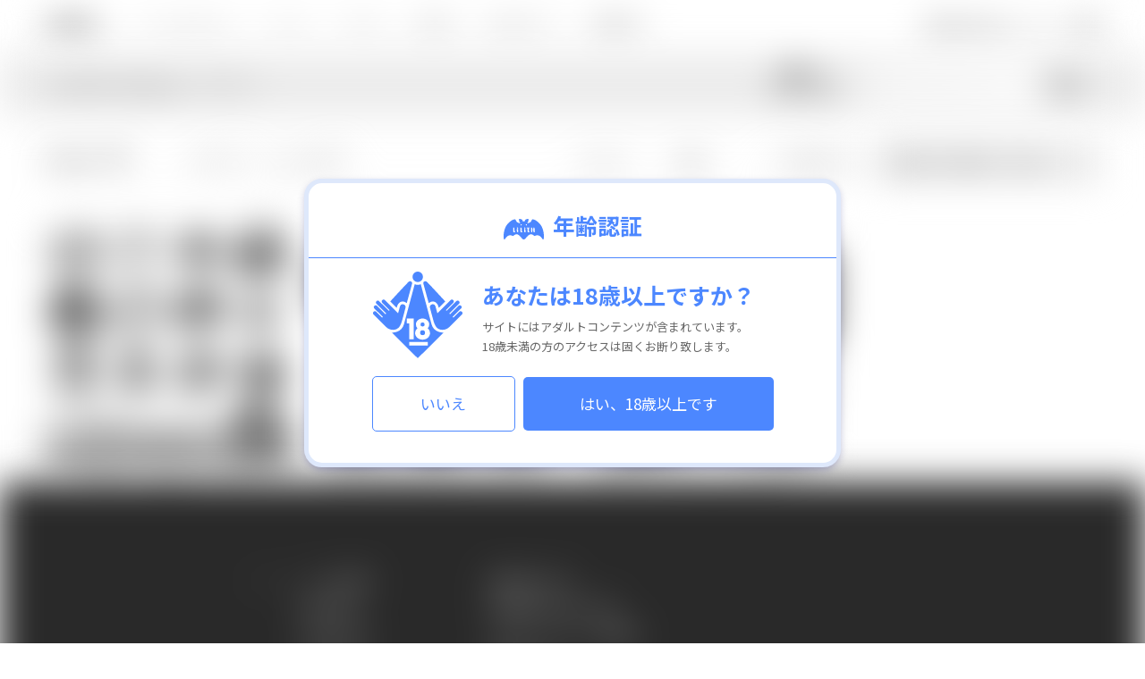

--- FILE ---
content_type: text/html; charset=utf-8
request_url: https://www.lilith-soft.com/store/search/?cast_id%5B0%5D=823&cast_id%5B1%5D=33&kind=all&order=7
body_size: 51667
content:
<!DOCTYPE html>
<html lang="ja">
	<head>

		<meta http-equiv="Content-Type" content="text/html; charset=UTF-8" />
		<meta http-equiv="X-UA-Compatible" content="IE=edge,chrome=1" />
		<title>検索結果｜LILITH STORE</title>
		<meta name="description" content="アダルトゲームなどを作っているエロゲメーカー、LILITHの公式ホームページ。凌辱、触手、アニメーション特化、恋愛など様々なジャンルをロープライスで販売!!" />
		<meta name="keywords" content="lilith,リリス,対魔忍,監獄戦艦,美少女,ゲーム,アダルト,エロゲー,１８禁" />
		<meta http-equiv="Content-Type" content="text/html; charset=UTF-8" />
		<meta name="format-detection" content="telephone=no">
								<meta name="viewport" content="width=1200">
				
		<link rel="shortcut icon" href="/images/favicon.ico" />
		<link rel="icon" type="/image/vnd.microsoft.icon" href="/images/favicon.ico" />

		<link href='//fonts.googleapis.com/css?family=Dosis' rel='stylesheet' type='text/css'>
		
				<link href="//fonts.googleapis.com/earlyaccess/notosansjp.css" rel="stylesheet">
		<link href="//fonts.googleapis.com/css?family=Lato|Roboto|Roboto+Condensed" rel="stylesheet">
		<link href="//fonts.googleapis.com/css?family=Oswald" rel="stylesheet">
		<link href="//fonts.googleapis.com/css?family=Montserrat:700" rel="stylesheet">

		<script type="text/javascript" src="//ajax.googleapis.com/ajax/libs/jquery/1.8.2/jquery.min.js"></script>

		<link rel="index" href="/">
		<link rev="made" href="">

		<link href="/js2/swiper.css" rel="stylesheet" type="text/css" media="all" />
		<script src="/js2/swiper.js" type="text/javascript"></script>

		<!-- access -->
		<script>
		var _gaq = _gaq || [];
		_gaq.push(['_setAccount', 'UA-32266462-1']);
		_gaq.push(['_trackPageview']);
		(function () {
		  var ga = document.createElement('script');
		  ga.type = 'text/javascript';
		  ga.async = true;
		  ga.src = ('https:' == document.location.protocol ? 'https://ssl' : 'http://www') + '.google-analytics.com/ga.js';
		  var s = document.getElementsByTagName('script')[0];
		  s.parentNode.insertBefore(ga, s);
		})();
		</script>
		<!-- /access -->

		<!-- Google tag (gtag.js) -->
		<script async src="https://www.googletagmanager.com/gtag/js?id=G-YGV9CFL198"></script>
		<script>
		  window.dataLayer = window.dataLayer || [];
		  function gtag(){dataLayer.push(arguments);}
		  gtag('js', new Date());

		  gtag('config', 'G-YGV9CFL198');
		</script>


				
		<link href="/css2/base.css" rel="stylesheet" type="text/css" media="all" />
<link href="/css2/common.css" rel="stylesheet" type="text/css" media="all" />
<link href="/css2/style.css?ver1023a" rel="stylesheet" type="text/css" media="all" />

<link href="//use.fontawesome.com/releases/v5.0.6/css/all.css" rel="stylesheet">
<script src="//ajax.googleapis.com/ajax/libs/jquery/1.8.1/jquery.min.js" type="text/javascript"></script>							</head>
			<body id="order" class="cf ">

						<!-- r18_checkbox START -->
		<section id="r18_checkbox">
			<div class="r18_checkbox_wrap">
				<table class="r18_checkbox_table">
		        	<tbody>
		        		<tr class="r18_checkbox_r1">
		        			<th class="r18_checkbox_text1" colspan="2"><img src="/images/age/lilith_icon.svg" class="al_icon">年齢認証</th>
		            	</tr>
						<tr class="r18_checkbox_r2">
			        		<td class="r18_checkbox_icon"><img src="/images/age/r18_icon.svg"></td>
			            	<td class="">
			            		<p class="r18_checkbox_text2">あなたは18歳以上ですか？</p>
			            		<p class="r18_checkbox_text3">
			            			サイトにはアダルトコンテンツが含まれています。<br>
			            			18歳未満の方のアクセスは固くお断り致します。
			            		</p>
			            	</td>
			          	</tr>
						<tr class="r18_checkbox_r3">
			            	<td class="" colspan="2">
			            		<a href="/sns/taimanin_rpg"><div class="r18_checkbox_btn r18_checkbox_btn_no ">いいえ</div></a>
			            		<a href="/ageauth/ok"><div class="r18_checkbox_btn r18_checkbox_btn_yes">はい、18歳以上です</div></a>
			            	</td>
			          	</tr>
		        	</tbody>
		    	</table>
			</div>
		</section>
		<style>
		.al_icon {
			max-width:45px;
			margin-right:10px!important;
			/* padding-top:3px!important; */
		}

		/*r18 blur*/
		body > *:not(#r18_checkbox) {
		/*
		    -webkit-filter:blur(10px);
		    -moz-filter:blur(10px);
		    -ms-filter:blur(10px);
		    filter:blur(10px);
		*/
		    -webkit-filter:grayscale(100%) blur(20px);
		    -moz-filter:grayscale(100%) blur(20px);
		    -ms-filter:grayscale(100%) blur(20px);
		    filter:grayscale(100%) blur(20px);
		}
		body.r18_check > *:not(#r18_checkbox) {
		    -webkit-filter:blur(0);
		    -moz-filter:blur(0);
		    -ms-filter:blur(0);
		    filter:blur(0);
		}
		body {
			overflow: hidden;
		}
		/*pc r18_checkbox*/
		body.r18_check #r18_checkbox{
			display: none;
		}
		#r18_checkbox{
			position: fixed;
			text-align: center;
			width: 130vw;
			height: 130vh;
			top: -15vh;
			left: -15vw;
					z-index: 2147483647;
		}
		#r18_checkbox *{
			margin: 0;
			padding: 0;
			line-height: 1;
			box-sizing: border-box;
			text-align: center;
			font-family: 'Noto Sans JP', sans-serif;
		}
		#r18_checkbox .r18_checkbox_wrap{
			width: 600px;
			position: fixed;
			margin-top: -160px;
			top: 50vh;
			margin-left: -300px;
			left: 50vw;
			background-color: #FFF;
			border-radius: 20px;
			border:solid 5px #dee8fb;
			box-shadow: 0px 3px 10px -2px rgba(0,0,120,0.3);
		}
		#r18_checkbox .r18_checkbox_table{
			width: 100%;
			border-collapse: collapse;
			border-spacing: 0;
		}
		#r18_checkbox .r18_checkbox_r1 th{
			padding:35px 0 20px;
		}
		#r18_checkbox .r18_checkbox_r2 td{
			padding:15px 0 20px;
		}
		#r18_checkbox .r18_checkbox_r3 td{
			padding:0 0 35px;
		}
		#r18_checkbox .r18_checkbox_text1{
			font-size: 25px;
			color: #4c87ff;
			border-bottom:solid #4c87ff 1px;
			font-weight: bold;
		}
		#r18_checkbox .r18_checkbox_icon img{
			width: 100px;
			margin: 0 0 0 50px;
			text-align: right;
		}			
		#r18_checkbox .r18_checkbox_text2{
			font-size: 25px;
			line-height: 2;
			color: #4c87ff;
			text-align: left;
			font-weight: bold;
		}
		#r18_checkbox .r18_checkbox_text3{
			font-size: 13px;
			color: #666666;
			text-align: left;
			line-height: 1.7;
		}
		#r18_checkbox .r18_checkbox_btn{
			font-size: 17px;
			line-height: 60px;
			display: inline-block;
			border-radius: 5px;
			cursor: pointer;
		}
		#r18_checkbox .r18_checkbox_btn:hover{
			opacity: 0.5;
			transition: 0.5s;
		}
		#r18_checkbox .r18_checkbox_btn_no{
			color: #4c87ff;
			background-color: #fff;
			width: 160px;
			border: 1px solid #4c87ff;
			margin-right: 5px;
		}
		#r18_checkbox .r18_checkbox_btn_yes{
			color: #fff;
			background-color: #4c87ff;
			width: 280px;
		}
		/*sp r18_checkbox*/
		@media only screen and (max-width: 640px) {
			#r18_checkbox .r18_checkbox_wrap{
				width: 90%;
				position: fixed;
				margin-top: 0;
				top: 50px;
				margin-left: 0;
				left: 5%;
				background-color: #FFF;
				border-radius: 10px;
				border:solid 4px #dee8fb;
				box-shadow: 0px 5px 10px -2px rgba(50,50,120,0.3);
			}
			#r18_checkbox tr,
			#r18_checkbox tbody{
				display: inline;
				width: 100%;
			}
			#r18_checkbox td,
			#r18_checkbox th{
				display: block;
				width: 100%;
			}
			#r18_checkbox .r18_checkbox_icon img {
			    width: 40%;
			    margin: 0 0 -10px;
			    text-align: center;
			}
			#r18_checkbox .r18_checkbox_r1 th {
			    padding: 20px 0 20px;
			}
			#r18_checkbox .r18_checkbox_r2 td{
				padding:20px 10px 0;
			}
			#r18_checkbox .r18_checkbox_r3 td{
				padding:20px 10px;
			}
			#r18_checkbox .r18_checkbox_text1 {
			    font-size: 22px;
			}
			#r18_checkbox .r18_checkbox_text2 {
			    font-size: 18px;
			    text-align: center;
			}
			#r18_checkbox .r18_checkbox_text3 {
			    font-size: 13px;
			}
			#r18_checkbox .r18_checkbox_text3 br{
				display: none;
			}
			#r18_checkbox .r18_checkbox_btn{
				font-size: 15px;
				line-height: 50px;
				display: block;
				border-radius: 5px;
			}
			#r18_checkbox .r18_checkbox_btn_no{
				width: 100%;
				margin: 0 0 10px;
			}
			#r18_checkbox .r18_checkbox_btn_yes{
				width: 100%;
				margin: 0px;
			}
		}
		@media screen\0 {
		    #r18_checkbox {
		        background-color: #FFF;
		        background-image: url(../images/age/main_bg.jpg);
		        background-size: cover;
		    }
		}
		</style>
				
				
		<div class="hero">
		<!-- alert -->
										<!-- /alert -->
	</div>
	
	<div class="hero">
		<!-- storeheader --><!-- #BeginLibraryItem "/Library/storeheader.lbi" -->
		<div class="storeheader cf">
			<div class="logo"><a href="/"><img src="https://stg.lilith-soft.com/images/common/logo.png" alt="" class="hover_img"></a></div>
			<div class="d-menu"><a class="panel-btn"><span class="panel-btn-icon"></span></a></div>
			<div class="panel">
				<nav id="gnav">
					<ul class="cf">
						<li class="toggle gnav-01"><a href="javascript:voide(0);" class="pc">ソーシャルゲーム</a><a class="sp"><span>ソーシャルゲーム</span></a>
							<div class="menu">
								<div class="contents cf"> 
									<ul class="blc3 cf">
										<li class="sblc blc32"><a href="/sns/taimanin_rpgx" target="_blank"><img src="https://stg.lilith-soft.com/images/common/social01.jpg" alt="" class="pc"><img src="https://stg.lilith-soft.com/images/common/social01_sp.jpg" alt="" class="sp"></a></li>
										<li class="sblc blc31"><a href="/sns/asagi" target="_blank"><img src="https://stg.lilith-soft.com/images/common/social02.jpg" alt="" class="pc"><img src="https://stg.lilith-soft.com/images/common/social02_sp.jpg" alt="" class="sp"></a></li>
									</ul>
								</div>
							</div>
						</li>
						<li class="toggle gnav-02"><a href="javascript:void(0)" class="pc">ゲーム</a><a class="sp"><span>ゲーム</span></a>
							<div class="menu">
								<div class="contents cf">
									<ul class="blc2 cf">
										<li class="sblc js-matchHeight">
											<div class="smenublc cf">
												<p class="smenuttl">PC GAME</p>
												<ul class="smenu smenu01 cf">
																																							<li><a href="/search/?label_id=1">Lilith</a></li>
																																							<li><a href="/search/?label_id=2">Anime Lilith</a></li>
																																							<li><a href="/search/?label_id=3">Black Lilith</a></li>
																																							<li><a href="/search/?label_id=4">Lilith Mist</a></li>
																																																																																																								<li><a href="/support">作品サポート</a></li>
												</ul>
											</div>
											<div class="smenublc cf">
												<p class="smenuttl">SP GAME</p>
												<ul class="smenu smenu02 cf">
													<li><a href="/search/?etc=12">Androidアプリ</a></li>
												</ul>
											</div>
											<a href="/game" class="sbtn l24"><span>ゲームトップ</span></a>
										</li>
																														<li class="sblc js-matchHeight pc">
																																												<ul class="device">
																								<li class="ico_desktop"></li>
																																				<li class="ico_sp"></li>
																																				<li class="ico_android"></li>
																																			</ul>
																																	<a href="/lilith/product52" target="_blank">
												<img src="/contents2/product/2116/thumb.jpg" alt="愛妻家～妻を抱かせる夫の歪愛～">
											</a>
										</li>
																			</ul>
								</div>
							</div>
						</li>
						<li class="toggle gnav-04"><a href="javascript:void(0)" class="pc">グッズ</a><a class="sp"><span>グッズ</span></a>
							<div class="menu">
								<div class="contents cf">
									<ul class="blc2 cf">
										<li class="sblc js-matchHeight">
											<div class="smenublc cf">
												<p class="smenuttl">CATEGORY</p>
												<ul class="smenu smenu01 cf">
																																							<li><a href="/search/?category_id=4&amp;kind=1">抱き枕カバー</a></li>
																										<li><a href="/search/?category_id=4&amp;kind=3">オナホール</a></li>
																										<li><a href="/search/?category_id=4&amp;kind=2">フィギュア</a></li>
																										<li><a href="/search/?category_id=4&amp;kind=6">ローション</a></li>
																										<li><a href="/search/?category_id=4&amp;kind=5">タペストリー</a></li>
																										<li><a href="/search/?category_id=4&amp;kind=7">オーディオCD</a></li>
																										<li><a href="/search/?category_id=4&amp;kind=4">グッズセット</a></li>
																										<li><a href="/search/?category_id=4&amp;kind=8">コミケ＆電気街祭り</a></li>
																										<li><a href="/search/?category_id=4&amp;kind=9">マウスパッド</a></li>
																										<li><a href="/search/?category_id=4&amp;kind=10">書籍</a></li>
																										<li><a href="/search/?category_id=4&amp;kind=11">ベットシーツ</a></li>
																										<li><a href="/search/?category_id=4&amp;kind=12">アクリルスタンド</a></li>
																									</ul>
											</div>
											<a href="/search/?category_id=4" class="sbtn l14"><span>グッズトップ</span></a>
										</li>
																														<li class="sblc js-matchHeight pc">
																																	<p class="new">NEW</p>
																																	<a href="/goods/lfg10069" target="_blank">
												<img src="/contents2/product/2795/thumb.jpg" alt="対魔忍ユキカゼ2 秋山凜子 戦闘服Ver.">
											</a>
										</li>
																			</ul>
								</div>
							</div>
						</li>

												<style>
						@media only screen and (max-width: 640px) {
						    .adjustment {
						        margin-left: 0!important;
						    }
						}
						</style>
						<li class="toggle headBtn adjustment ">
							<a href="/event/asmr/" target="_blank" class="pc">ASMR</a>
							<a href="/event/asmr/" target="_blank" class="sp"><span class="hs">ASMR</span></a>
						</li>
						
												<li class="toggle gnav-05 "><a href="javascript:void(0)" class="pc">Lilithストア</a><a class="sp"><span>Lilithストア</span></a>
							<div class="menu">
								<div class="contents cf">
									<ul class="blc2 cf">
										<li class="sblc js-matchHeight">
											<div class="smenublc cf">
												<p class="smenuttl"><strong>通販</strong></p>
												<ul class="smenu smenu02 cf">
													<li><a href="/store/search/?kind=1&amp;product_kind=1">PCゲーム</a></li>
													<li><a href="/store/search/?kind=1&amp;product_kind=3">アニメ</a></li>
													<li><a href="/store/search/?kind=1&amp;etc=goods">グッズ</a></li>
												</ul>
											</div>
											<a href="/store?kind=all" class="sbtn l18"><span>ストアトップ</span></a>
										</li>
																				<li class="sblc js-matchHeight pc">
																						
											
											
											
											
											
											

											
											
											
											
																																												<a href="/store/search?product_kind=77&sub_kind=true">
												<img src="https://stg.lilith-soft.com/images/top/c107_710_400.jpg" alt="【対魔忍アサギZERO】井河アサギ 未成熟の美女ホール〜ドラマCDセット（オナホール＋ドラマCD）〜">
											</a>
																																</li>
																			</ul>
								</div>
							</div>
						</li>
												<li class="headBtn ">
							<a href="https://www.taimanintv.com/" target="_blank" class="pc">対魔忍TV</a>
							<a href="https://www.taimanintv.com/" target="_blank" class="sp"><span class="hs">対魔忍TV</span></a>
						</li>
											</ul>
				</nav>
			</div>
			<div class="header_contents">
				<ul class="fade-in cf">
										<li><a href="/user/login" id="cicon01"><img src="" id="hicon01" alt=""><span>新規登録／ログイン</span></a></li>
															<li><a href="/mypage/information" id="cicon02"><img src="" id="hicon02" alt=""></a><span class="badge info_count"></span></li>
				</ul>
			</div>
		</div><!-- #EndLibraryItem --><!-- /storeheader -->
	</div>
	
			<!-- orderheader --><!-- #BeginLibraryItem "/Library/orderheader.lbi" -->
	<header class="orderheader fixed-header">
		<div class="headerblc cf">
			<div class="orderheader_main"><div class="orderheader_content"><p class="newstxt">　</p></div></div>
			<div class="orderheader_left">
				<div class="logo"><a href="/store?kind=all"><img src="https://stg.lilith-soft.com/images/store/logo.png" alt="" class="pc hover_img"><p class="sp logo2">TOP</p></a></div>
				<nav id="storegnav">
					<ul class="cf">
						<li class="toggle"><a class="ordermenu">カテゴリ</a>
							<div class="menu">
								<div class="contents cf">
									<table class="order">
										<tr>
											<td class="menulist">
												<ul class="cf">
													<li><a href="/store/search/?kind=1&amp;order=1">新着商品</a></li>
													<li><a href="/store/ranking?kind=1">ランキング</a></li>
																																						</ul>
												<a href="/store/search/?kind=1" class="storebtn">通販商品を全て見る</a>
												<a href="/store/?kind=1" class="otherbtn">通販トップへ</a>
											</td>
											<td class="category">
												<p>カテゴリ</p>
												<ul class="cf">
																										<li><a href="/store/search/?kind=1&amp;product_kind=1&amp;sub_kind=true">PCゲーム </a></li>
																										<li><a href="/store/search/?kind=1&amp;product_kind=3&amp;sub_kind=true">アニメ </a></li>
																										<li><a href="/store/search/?kind=1&amp;product_kind=4&amp;sub_kind=true">抱き枕カバー </a></li>
																										<li><a href="/store/search/?kind=1&amp;product_kind=5&amp;sub_kind=true">オナホール </a></li>
																										<li><a href="/store/search/?kind=1&amp;product_kind=6&amp;sub_kind=true">フィギュア </a></li>
																										<li><a href="/store/search/?kind=1&amp;product_kind=7&amp;sub_kind=true">ローション </a></li>
																										<li><a href="/store/search/?kind=1&amp;product_kind=8&amp;sub_kind=true">タペストリー </a></li>
																										<li><a href="/store/search/?kind=1&amp;product_kind=9&amp;sub_kind=true">オーディオ </a></li>
																										<li><a href="/store/search/?kind=1&amp;product_kind=11&amp;sub_kind=true">マウスパッド </a></li>
																										<li><a href="/store/search/?kind=1&amp;product_kind=12&amp;sub_kind=true">書籍</a></li>
																										<li><a href="/store/search/?kind=1&amp;product_kind=19&amp;sub_kind=true">アパレル</a></li>
																										<li><a href="/store/search/?kind=1&amp;product_kind=20&amp;sub_kind=true">ハンガー</a></li>
																										<li><a href="/store/search/?kind=1&amp;product_kind=21&amp;sub_kind=true">スマホケース</a></li>
																										<li><a href="/store/search/?kind=1&amp;product_kind=22&amp;sub_kind=true">アクリルキーホルダー</a></li>
																										<li><a href="/store/search/?kind=1&amp;product_kind=23&amp;sub_kind=true">その他グッズ</a></li>
																										<li><a href="/store/search/?kind=1&amp;product_kind=25&amp;sub_kind=true">アイマスク</a></li>
																										<li><a href="/store/search/?kind=1&amp;product_kind=26&amp;sub_kind=true">メタライズアート</a></li>
																										<li><a href="/store/search/?kind=1&amp;product_kind=30&amp;sub_kind=true">缶バッチ</a></li>
																										<li><a href="/store/search/?kind=1&amp;product_kind=32&amp;sub_kind=true">アクリルジオラマスタンド</a></li>
																										<li><a href="/store/search/?kind=1&amp;product_kind=34&amp;sub_kind=true">ベッドシーツ</a></li>
																										<li><a href="/store/search/?kind=1&amp;product_kind=37&amp;sub_kind=true">Tシャツ</a></li>
																										<li><a href="/store/search/?kind=1&amp;product_kind=38&amp;sub_kind=true">アクリルスタンド</a></li>
																										<li><a href="/store/search/?kind=1&amp;product_kind=41&amp;sub_kind=true">限定</a></li>
																										<li><a href="/store/search/?kind=1&amp;product_kind=43&amp;sub_kind=true">グッズセット</a></li>
																										<li><a href="/store/search/?kind=1&amp;product_kind=45&amp;sub_kind=true">C103</a></li>
																										<li><a href="/store/search/?kind=1&amp;product_kind=46&amp;sub_kind=true">C104</a></li>
																										<li><a href="/store/search/?kind=1&amp;product_kind=47&amp;sub_kind=true">ぬいぐるみ</a></li>
																										<li><a href="/store/search/?kind=1&amp;product_kind=48&amp;sub_kind=true">復刻第二弾</a></li>
																										<li><a href="/store/search/?kind=1&amp;product_kind=49&amp;sub_kind=true">レンチキュラータペストリー</a></li>
																										<li><a href="/store/search/?kind=1&amp;product_kind=51&amp;sub_kind=true">C105</a></li>
																										<li><a href="/store/search/?kind=1&amp;product_kind=53&amp;sub_kind=true">復刻第四弾</a></li>
																										<li><a href="/store/search/?kind=1&amp;product_kind=54&amp;sub_kind=true">復刻第五弾</a></li>
																										<li><a href="/store/search/?kind=1&amp;product_kind=55&amp;sub_kind=true">復刻第六弾</a></li>
																										<li><a href="/store/search/?kind=1&amp;product_kind=56&amp;sub_kind=true">復刻第七弾</a></li>
																										<li><a href="/store/search/?kind=1&amp;product_kind=57&amp;sub_kind=true">ASMR</a></li>
																										<li><a href="/store/search/?kind=1&amp;product_kind=58&amp;sub_kind=true">春の対魔忍感謝祭</a></li>
																										<li><a href="/store/search/?kind=1&amp;product_kind=59&amp;sub_kind=true">チェンジングキーホルダー</a></li>
																										<li><a href="/store/search/?kind=1&amp;product_kind=60&amp;sub_kind=true">3Dカード</a></li>
																										<li><a href="/store/search/?kind=1&amp;product_kind=61&amp;sub_kind=true">ステッカー</a></li>
																										<li><a href="/store/search/?kind=1&amp;product_kind=62&amp;sub_kind=true">キャンセル販売</a></li>
																										<li><a href="/store/search/?kind=1&amp;product_kind=63&amp;sub_kind=true">2025年5月新作</a></li>
																										<li><a href="/store/search/?kind=1&amp;product_kind=64&amp;sub_kind=true">2025年6月新作</a></li>
																										<li><a href="/store/search/?kind=1&amp;product_kind=65&amp;sub_kind=true">アクリルブロック</a></li>
																										<li><a href="/store/search/?kind=1&amp;product_kind=66&amp;sub_kind=true">C106</a></li>
																										<li><a href="/store/search/?kind=1&amp;product_kind=67&amp;sub_kind=true">ブランケット</a></li>
																										<li><a href="/store/search/?kind=1&amp;product_kind=68&amp;sub_kind=true">アクリルカード</a></li>
																										<li><a href="/store/search/?kind=1&amp;product_kind=69&amp;sub_kind=true">復刻第８弾</a></li>
																										<li><a href="/store/search/?kind=1&amp;product_kind=70&amp;sub_kind=true">【ASMR】高級ソープランドGO-SYA</a></li>
																										<li><a href="/store/search/?kind=1&amp;product_kind=71&amp;sub_kind=true">復刻第９弾</a></li>
																										<li><a href="/store/search/?kind=1&amp;product_kind=72&amp;sub_kind=true">2025年9月新作</a></li>
																										<li><a href="/store/search/?kind=1&amp;product_kind=73&amp;sub_kind=true">2025年10月新作</a></li>
																										<li><a href="/store/search/?kind=1&amp;product_kind=76&amp;sub_kind=true">2025年11月新作</a></li>
																										<li><a href="/store/search/?kind=1&amp;product_kind=77&amp;sub_kind=true">C107</a></li>
																										<li><a href="/store/search/?kind=1&amp;product_kind=78&amp;sub_kind=true">2026年1月新商品</a></li>
																										<li><a href="/store/search/?kind=1&amp;product_kind=79&amp;sub_kind=true">復刻第１２弾</a></li>
																										<li><a href="/store/search/?kind=1&amp;product_kind=82&amp;sub_kind=true">2026年1月キャンセル販売</a></li>
																									</ul>
											</td>
											<td class="brand">
												<p>ブランド</p>
												<ul class="cf">
													<li class="sub"><a href="/store/search?kind=1&amp;product_kind=1">ゲーム</a></li>
																																							<li><a href="/store/search/?kind=1&amp;product_kind=1&amp;label_id=1">Lilith</a></li>
																																							<li><a href="/store/search/?kind=1&amp;product_kind=1&amp;label_id=2">Anime Lilith</a></li>
																																							<li><a href="/store/search/?kind=1&amp;product_kind=1&amp;label_id=3">Black Lilith</a></li>
																																							<li><a href="/store/search/?kind=1&amp;product_kind=1&amp;label_id=4">Lilith Mist</a></li>
																																																																																																							</ul>
												<ul class="cf">
													<li class="sub"><a href="/store/search/?kind=1&amp;product_kind=3">アニメ</a></li>
																																																																																																																																															<li><a href="/store/search/?kind=1&amp;product_kind=3&amp;label_id=9">ZIZ</a></li>
																																							<li><a href="/store/search/?kind=1&amp;product_kind=3&amp;label_id=10">PIXY</a></li>
																									</ul>
											</td>
																						<td class="writer">
												<p>原画家</p>
												<ul class="cf">
																																							<li><a href="/store/search?kind=1&amp;cast_id=33">カガミ</a></li>
																																							<li><a href="/store/search?kind=1&amp;cast_id=67">葵渚</a></li>
																																							<li><a href="/store/search?kind=1&amp;cast_id=88">ZOL</a></li>
																																							<li><a href="/store/search?kind=1&amp;cast_id=118">のぶしと</a></li>
																																							<li><a href="/store/search?kind=1&amp;cast_id=127">すめらぎ琥珀</a></li>
																																							<li><a href="/store/search?kind=1&amp;cast_id=584">さのとしひで</a></li>
																																							<li><a href="/store/search?kind=1&amp;cast_id=101">SASAYUKi</a></li>
																																							<li><a href="/store/search?kind=1&amp;cast_id=115">復八磨直兎</a></li>
																																							<li><a href="/store/search?kind=1&amp;cast_id=24">Sian</a></li>
																																							<li><a href="/store/search?kind=1&amp;cast_id=109">新堂エル</a></li>
																									</ul>
											</td>
																					</tr>
									</table>
								</div>
							</div>
						</li>
					</ul>
				</nav>
			</div>
			<div class="orderheader_right">
				<ul class="cf">
					<li><a href="/mypage/favorite" id="cicon05"><img id="hicon05" src="" alt="" class="hicon05"></a><span class="badge fav_count">0</span></li>
					<li><a href="/cart?kind=1" id="cicon03"><img id="hicon03" src="" alt="" class="hicon03"></a><span class="badge cart_count" style="display:none">0</span></li>
				</ul>
				<div class="header_contents">
					<ul class="cf">
						<li class="header-search-store" id="cicon04"><img id="hicon04" src="" alt="" class="hicon04"></li>
					</ul>
				</div>
				<div class="pull-search-store">
					<form name="search" method="get" action="/store/search">
						<input type="hidden" name="stock" class="stock_val" value="true" disabled>
						
												
												
																								<input type="hidden" name="order" value="7">
						
												
						
												
						
						
												
						
												
						
												
						
												
						
												
						
												
						
												
						
												
						
												
						
												
						
												
						
												
						
												
						
												
						
												
						
												
						
												
						
												
																														<input type="hidden" name="cast_id[0]" value="823">
																		<input type="hidden" name="cast_id[1]" value="33">
						
												
						
												
						
												
						
												
						
												
						
												
						
												
						
												
						
												
						
												
						
												
						
												
						
												
						
												
						
												
						
												
						
												
						
												
						
												
						
												
						
												
						
												
						
												
						
												
						
												
						
												
						
												
						
												
						
												
						
												
																		
												
						
												
						
												
						
												
						
												
						
												
						
												
												
												<div class="mailform cf">
							<div class="cf">
								<div class="mainblc">
									<div class="maincontent">
										<input type="text" placeholder="何をお探しですか？" name="keyword" value="">
									</div>
								</div>
								<div class="leftblc">
									<i class="fas fa-search"></i>
								</div>
								<button type="submit">search</button>
							</div>
						</div>
					</form>
				</div>
			</div>
		</div>
	</header><!-- #EndLibraryItem --><!-- /orderheader -->
	
<script>
$('#cicon01').hover(function(){
	var op = $('#hicon01').css('opacity');
	if (op == 1) {
		$('#hicon01').attr('src', 'https://stg.lilith-soft.com/images/store/order/header_ico01.png');
	} else {
		$('#hicon01').attr('src', 'https://stg.lilith-soft.com/images/store/order/header_ico01_off.png');
	}
}, function() {
		var op = $('#hicon01').css('opacity');
	if (op == 1) {
		$('#hicon01').attr('src', 'https://stg.lilith-soft.com/images/store/order/header_ico01.png');
	} else {
		$('#hicon01').attr('src', 'https://stg.lilith-soft.com/images/store/order/header_ico01_off.png');
	}
	});

$('#cicon02').hover(function(){
	var op = $('#hicon02').css('opacity');
	if (op == 1) {
		$('#hicon02').attr('src', 'https://stg.lilith-soft.com/images/store/order/header_ico02.png');
	} else {
		$('#hicon02').attr('src', 'https://stg.lilith-soft.com/images/store/order/header_ico02_off.png');
	}
}, function() {
		$('#hicon02').attr('src', 'https://stg.lilith-soft.com/images/store/order/header_ico02_off.png');
	});

$('#cicon03').hover(function(){
	var op = $('#hicon03').css('opacity');
	if (op == 1) {
		$('#hicon03').attr('src', 'https://stg.lilith-soft.com/images/store/order/header_ico03.png');
	} else {
		$('#hicon03').attr('src', 'https://stg.lilith-soft.com/images/store/order/header_ico03_off.png');
	}
}, function() {
		$('#hicon03').attr('src', 'https://stg.lilith-soft.com/images/store/order/header_ico03_off.png');
	});

$('#cicon04').hover(function(){
	$('#hicon04').attr('src', 'https://stg.lilith-soft.com/images/store/order/header_ico04.png');
}, function() {
	var menu = $(".pull-search-store").css('display');
	if ($('.header_contents .open').length === 0) {
		$('#hicon04').attr('src', 'https://stg.lilith-soft.com/images/store/order/header_ico04_off.png');
	} else {
		$('#hicon04').attr('src', 'https://stg.lilith-soft.com/images/store/order/header_ico04.png');
	}
});

$('#cicon05').hover(function(){
	var op = $('#hicon05').css('opacity');
	if (op == 1) {
		$('#hicon05').attr('src', 'https://stg.lilith-soft.com/images/store/order/header_ico05.png');
	} else {
		$('#hicon05').attr('src', 'https://stg.lilith-soft.com/images/store/order/header_ico05_off.png');
	}
}, function() {
		$('#hicon05').attr('src', 'https://stg.lilith-soft.com/images/store/order/header_ico05_off.png');
	});


$(document).ready(function() {
	for(var i = 1;i<=5;i++) {
		var op = $('#hicon0'+i).css('opacity');
		if (op == 1) {
			$('#hicon0'+i).attr('src', 'https://stg.lilith-soft.com/images/store/order/header_ico0'+i+'.png');
		} else {
			$('#hicon0'+i).attr('src', 'https://stg.lilith-soft.com/images/store/order/header_ico0'+i+'_off.png');
		}
	}
});
</script>
 
			<!-- index_main -->
	<section class="setblc fix-top">
		<div class="storesearch_results cf">
	<div class="search_results_box cf">
		<p>検索結果：<span>3</span>件</p>
		<ul class="refine cf">
						



		<a href="?order=7&kind=all&cast_id%5B0%5D=823" class="bd"><li>カガミ</li></a>
				<a href="?order=7&kind=all&cast_id%5B0%5D=33" class="bd"><li>さくらんぼ</li></a>
		

		</ul>
		<div class="store-search"></div>
	</div>

	<div class="pull-store-search">
		<ul class="dropmenu">
									<li><span class="toggle">カテゴリ</span>
				<ul>
																									<li><a href="?order=7&cast_id%5B0%5D=823&cast_id%5B1%5D=33&kind=all&product_kind=38">アクリルスタンド</a></li>
																									<li><a href="?order=7&cast_id%5B0%5D=823&cast_id%5B1%5D=33&kind=all&product_kind=30">缶バッチ</a></li>
																									<li><a href="?order=7&cast_id%5B0%5D=823&cast_id%5B1%5D=33&kind=all&product_kind=60">3Dカード</a></li>
									</ul>
			</li>
																											<li><span class="toggle">原画</span>
				<ul>
																									<li><a href="?order=7&kind=all&cast_id%5B0%5D=823&cast_id%5B1%5D=67&cast_id%5B2%5D=33">葵渚</a></li>
																									<li><a href="?order=7&kind=all&cast_id%5B0%5D=823&cast_id%5B1%5D=729&cast_id%5B2%5D=33">ほむらゆに</a></li>
																				<li><a href="?order=7&kind=all&cast_id%5B0%5D=823&cast_id%5B1%5D=246&cast_id%5B2%5D=33">旭</a></li>
																				<li><a href="?order=7&kind=all&cast_id%5B0%5D=823&cast_id%5B1%5D=33&cast_id%5B2%5D=24">Sian</a></li>
																				<li><a href="?order=7&kind=all&cast_id%5B0%5D=823&cast_id%5B1%5D=118&cast_id%5B2%5D=33">のぶしと</a></li>
																				<li><a href="?order=7&kind=all&cast_id%5B0%5D=823&cast_id%5B1%5D=88&cast_id%5B2%5D=33">ZOL</a></li>
																				<li><a href="?order=7&kind=all&cast_id%5B0%5D=823&cast_id%5B1%5D=584&cast_id%5B2%5D=33">さのとしひで</a></li>
									</ul>
			</li>
																																																																																																																																																																																																															
						<li>
								<label>
					<input
					 					 type="checkbox"
					 onchange="stock_checkbox();return false;"
					> 在庫ありのみ
				</label>
				<script>
				function stock_checkbox() {
										$(".stock_val").prop('disabled', false);
					document.search.submit();
									}
				</script>
			</li>
			
						<li><span class="toggle">並び替え｜商品タイトル順</span>
				<ul>
																									<li><a href="?cast_id%5B0%5D=823&cast_id%5B1%5D=33&kind=all&order=100">新着順</a></li>
																									<li><a href="?cast_id%5B0%5D=823&cast_id%5B1%5D=33&kind=all&order=2">発売日が古い順</a></li>
																									<li><a href="?cast_id%5B0%5D=823&cast_id%5B1%5D=33&kind=all&order=3">価格が安い順</a></li>
																									<li><a href="?cast_id%5B0%5D=823&cast_id%5B1%5D=33&kind=all&order=4">価格が高い順</a></li>
																									<li><a href="?cast_id%5B0%5D=823&cast_id%5B1%5D=33&kind=all&order=6">人気順</a></li>
														</ul>
			</li>
		</ul>
	</div>
</div>
		
<style>
.item_li_view { min-height:320px; }
</style>
		<div class="salelist">
			<ul class="salelistblc cf itemView">
																								<li class="js-matchHeight item_li_view">
															<figure>
						<ul class="store_category">
							<li class="ico_order"><i class="fas fa-shopping-bag"></i>GOODS</li>
						</ul>
						<a href="/store/product/LGD-73337/1893" onclick="link_url(this.href);return false;">
							<img src="https://stg.lilith-soft.com/contents2/product/1893/LGD-73337_thumb.jpg" alt="対魔忍アート缶バッジ vol.02">
						</a>
											</figure>
					<p class="itemttl">対魔忍アート缶バッジ vol.02</p>
																				<p class="itemprice">
												550<span class="en">円</span>
					</p>
														</li>
																<li class="js-matchHeight item_li_view">
															<figure>
						<ul class="store_category">
							<li class="ico_order"><i class="fas fa-shopping-bag"></i>GOODS</li>
						</ul>
						<a href="/store/product/LGD-73312/1862" onclick="link_url(this.href);return false;">
							<img src="https://stg.lilith-soft.com/contents2/product/1862/LGD-73312_thumb.jpg" alt="【再販】対魔忍RPG ピックアップアクリルスタンド vol.03 【バレンタイン】">
						</a>
											</figure>
					<p class="itemttl">【再販】対魔忍RPG ピックアップアクリルスタンド vol.03 【バレンタイン】</p>
																				<p class="itemprice">
												1,650<span class="en">円</span>
					</p>
														</li>
																<li class="js-matchHeight item_li_view">
															<figure>
						<ul class="store_category">
							<li class="ico_order"><i class="fas fa-shopping-bag"></i>GOODS</li>
						</ul>
						<a href="/store/product/LGD-73574/2253" onclick="link_url(this.href);return false;">
							<img src="https://stg.lilith-soft.com/contents2/product/2253/LGD-73574_thumb.gif" alt="対魔忍RPGX 3Dカード T FACE Vol.03 ～バニースナップ～(全9種)">
						</a>
											</figure>
					<p class="itemttl">対魔忍RPGX 3Dカード T FACE Vol.03 ～バニースナップ～(全9種)</p>
																				<p class="itemprice">
												1,650<span class="en">円</span>
					</p>
														</li>
							</ul>
		</div>
	</section>
	<!-- /contents -->

	<input type="hidden" name="count" value="1">
	<!-- loading -->
	<div id="loading-bg">
		<div id="loading"><img src="/images/common/loading.gif" alt="Now Loading" /></div>
	</div>
	<!-- /loading -->
<script src="/js2/matchHeight.js" type="text/javascript"></script>
<script>
// reload top
$(document).ready(function() {
	$("input[name='count']").val(0);
	item_load();
});
$(window).scroll(function() {
	item_load();
});
function item_load(){
	var footer = Math.round($(".footer_pos").offset().top);
	var pos = Math.round(footer-(footer/3));
	var scroll = $(this).scrollTop() + (window.innerHeight/2);
	var cnt = $(".item_li_view").length;
	if (parseInt(pos) < parseInt(scroll)) {
		if (cnt < 3) {
			var chk = $("input[name='count']").val();
			if (parseInt(chk) < parseInt(cnt)) {
								$("input[name='count']").val(parseInt(cnt));
//				$(".loading").removeClass("is-hide");
				$("#loading-bg").show();$("#loading").show();
				var scroll_event = 'onwheel' in document ? 'wheel' : 'onmousewheel' in document ? 'mousewheel' : 'DOMMouseScroll';
				$(document).on(scroll_event,function(e){e.preventDefault();});
				$.ajax({
					type: 'post',
					url: '/product/load/?order=7&cast_id%5B0%5D=823&cast_id%5B1%5D=33&kind=all',
					datatype: 'html',
					data: { cnt:cnt,mode:"store" },
					success: function(jsondata, datatype) {
//						$(".loading").addClass('is-hide');
						$("#loading-bg").hide();$("#loading").hide();

						if (jsondata == "error") {
							alert("エラーが発生しました");
						} else {
							$(jsondata).appendTo(".itemView");
							$(function(){
								setTimeout(function(){
									$('.js-matchHeight'+cnt).matchHeight();
								}, 400);
							});
							$(".loading").addClass('is-hide');
						}
						var scroll_event = 'onwheel' in document ? 'wheel' : 'onmousewheel' in document ? 'mousewheel' : 'DOMMouseScroll';
						$(document).off(scroll_event);
					},
					error: function() {
						alert("error");
						$("#loading-bg").hide();$("#loading").hide();
					},
					complete: function() {
					}
				});
			}
		}
	}
}

</script> 
			
	<!-- footer --><!-- #BeginLibraryItem "/Library/storefooter.lbi" -->
	<footer class="footer_pos" id="footer">
		<div class="setblc cf wp100" id="footer_nav">
			<ul class="footer_menu cf">
				<li class="footer_menu_blc cf js-matchHeight navi-lilith">
					<p>GUIDE</p>
					<ul>
						<li><a href="/faq">よくある質問</a></li>
						<li><a href="/inquiry/?kind=1">各種お問い合わせ</a></li>
						<li><a href="/faq">配送と送料</a></li>
						<li><a href="/other/commerce">特定商取引法に基づく表示</a></li>
						<li><a href="/faq">お支払い方法</a></li>
						<li><a href="/other/privacy">プライバシーポリシー利用規約</a></li>
						<li><a href="/faq">返品・交換</a></li>
						<li><a href="/other/complaint">苦情受付ポリシー</a></li>
					</ul>
				</li>
				<li class="footer_menu_blc cf js-matchHeight navi-sns">
					<p>INFO</p>
					<ul>
						<li><a href="https://twitter.com/lilith_soft" target="_blank">LILITH Twitter</a></li>
						<li><a href="http://blog.livedoor.jp/lilith_soft/" target="_blank">LILITH BLOG</a></li>
						<li><a href="https://twitter.com/taimanin_rpg" target="_blank">対魔忍RPG Twitter</a></li>
						<li><a href="https://twitter.com/ZIZanime" target="_blank">ZIZ Twitter</a></li>
						<li><a href="https://twitter.com/TaimaninKoho" target="_blank">対魔忍コウホー Twitter</a></li>
						<li><a href="https://www.instagram.com/taimanin_picoli/" target="_blank">対魔忍ピコリ Instagram</a></li>
						<li><a href="https://www.tiktok.com/@picoli_koho" target="_blank">対魔忍TV TikTok</a></li>
					</ul>
				</li>
			</ul>
			<!-- accordion -->
			<div class="pull-contents pull-lilith">
				<ul>
					<li><a href="/faq">よくある質問</a></li>
					<li><a href="/faq">配送と送料</a></li>
					<li><a href="/faq">お支払い方法</a></li>
					<li><a href="/faq">返品・交換</a></li>
					<li><a href="/inquiry/?kind=1">お問い合わせ</a></li>
					<li><a href="/other/commerce">特定商取引法に基づく表示</a></li>
					<li><a href="/other/privacy">プライバシーポリシー利用規約</a></li>
					<li><a href="/other/complaint">苦情受付ポリシー</a></li>
					<li>&nbsp;</li>
				</ul>
			</div>
			<div class="pull-contents pull-sns">
				<ul>
					<li><a href="https://twitter.com/lilith_soft" target="_blank">LILITH Twitter</a></li>
					<li><a href="http://blog.livedoor.jp/lilith_soft/" target="_blank">LILITH BLOG</a></li>
					<li><a href="https://twitter.com/taimanin_rpg" target="_blank">対魔忍RPG Twitter</a></li>
					<li><a href="https://twitter.com/ZIZanime" target="_blank">ZIZ Twitter</a></li>
					<li><a href="https://twitter.com/TaimaninKoho" target="_blank">対魔忍コウホー Twitter</a></li>
					<li><a href="https://www.instagram.com/taimanin_picoli/" target="_blank">対魔忍ピコリ Instagram</a></li>
					<li><a href="https://www.tiktok.com/@picoli_koho" target="_blank">対魔忍TV TikTok</a></li>
				</ul>
			</div>
			<!-- /accordion -->
		</div>
		<div class="footer_copy"><p>&copy; Lilith. All Rights Reserved.</p></div>
	</footer><!-- #EndLibraryItem --><!-- /footer -->
	
	<div id="page_top_wrap">
		<p id="page_top" class="op_view"><a href="#top"><img src="/images/common/pagetop.svg" class="hover_img" alt="pagetop"></a></p>
	</div>

<script>
// ウィンドウ生成
function windowOpen(href, view_x, view_y) {
	if (typeof(view_x) == 'undefined' || view_x == null) { var view_x = 550; }
	if (typeof(view_y) == 'undefined' || view_y == null) { var view_x = 450; }

	window.open(encodeURI(decodeURI(href)),'sharewindow','width='+view_x+',height='+view_y+', personalbar=0, toolbar=0, scrollbars=1, resizable=!');
}
function link_url(link, blank) {
	if (typeof(blank) == 'undefined' || blank == "") {
		var blank = "";
	}
	if (blank == true) {
		location.href=link;
	} else {
		open(link, "_blank" ) ;
	}
}
</script>
<!-- swiper -->
<link href="/js2/swiper.css" rel="stylesheet" type="text/css" media="all" />
<script src="/js2/swiper.js" type="text/javascript"></script>
<script>
var swiper;
var swiper = new Swiper('.swiper-pickup', {
	slidesPerView: 4,
	spaceBetween: 30,
	loop: false,
	nextButton: '.swiper-pickup-next',
	prevButton: '.swiper-pickup-prev',
	breakpoints: {
		640: {
			pagination: '.swiper-pickup-pagination',
			slidesPerView: 2,
			spaceBetween: 20
		}
	}
});
var swiper = new Swiper('.swiper-present', {
	slidesPerView: 4,
	spaceBetween: 30,
	loop: false,
	nextButton: '.swiper-present-next',
	prevButton: '.swiper-present-prev',
	breakpoints: {
		640: {
			pagination: '.swiper-present-pagination',
			slidesPerView: 2,
			spaceBetween: 20
		}
	}
});
var swiper = new Swiper('.swiper-writer', {
	slidesPerView:5,
	spaceBetween: 30,
	loop: false,
	nextButton: '.swiper-writer-next',
	prevButton: '.swiper-writer-prev',
	breakpoints: {
		640: {
			pagination: '.swiper-writer-pagination',
			slidesPerView: 2,
			spaceBetween: 20
		}
	}
});
var swiper = new Swiper('.swiper-fav', {
	slidesPerView: 4,
	spaceBetween: 30,
	loop: false,
	nextButton: '.swiper-fav-next',
	prevButton: '.swiper-fav-prev',
	breakpoints: {
		640: {
			pagination: '.swiper-fav-pagination',
			slidesPerView: 2,
			spaceBetween: 20
		}
	}
});
var swiper = new Swiper('.swiper-checkitem', {
	slidesPerView: 6,
	spaceBetween: 30,
	loop: false,
	nextButton: '.swiper-checkitem-next',
	prevButton: '.swiper-checkitem-prev',
	breakpoints: {
		640: {
			pagination: '.swiper-checkitem-pagination',
			slidesPerView: 2,
			spaceBetween: 20
		}
	}
});

</script>
<!-- /swiper -->

<!-- matchHeight -->
<script src="/js2/matchHeight.js" type="text/javascript"></script>
<script>
$(function(){
	$('.js-matchHeight').matchHeight();
});
</script>
<!-- /matchHeight -->

<script type="text/javascript" src="/js2/heightLine.js"></script>

<script type="text/javascript" src="/js2/basic.js"></script>
<script type="text/javascript" src="/js2/resize.js"></script>

<script>
$(document).ready(function() {
		$.ajax({
		type: 'POST',
		url: '/ajax/cartcount',
		dataType: 'html',
		success: function(data) {
			if (data == 0) {
				$('.cart_count').hide();
			} else {
				$('.cart_count').show().html(data);
			}
		},
	});
	$.ajax({
		type: 'POST',
		url: '/ajax/favcount',
		dataType: 'html',
		success: function(data) {
			$('.fav_count').html(data);
		},
	});
});
</script>

<!-- colorbox -->
<link rel="stylesheet" href="/js2/colorbox/colorbox.css">
<script src="/js2/colorbox/colorbox-min.js"></script>
<script>
$(document).ready(function(){
    $(".group").colorbox({
      maxWidth:"90%",
      maxHeight:"90%"
    });
});
$(document).ready(function(){
	$(".inline").colorbox({
		inline:true,
		maxWidth:"90%",
		maxHeight:"90%"
	});
	$(".close_light_box").click(function() {
		$(".inline").colorbox.close();
		return false;
	});
	$(".inline-movie1_area").colorbox({
		inline:true,
		maxWidth:"90%",
		maxHeight:"90%"
	});
	$(".inline-movie2_area").colorbox({
		inline:true,
		maxWidth:"90%",
		maxHeight:"90%"
	});
	$(".inline-movie3_area").colorbox({
		inline:true,
		maxWidth:"90%",
		maxHeight:"90%"
	});
	$(".inline-movie4_area").colorbox({
		inline:true,
		maxWidth:"90%",
		maxHeight:"90%"
	});
	$(".inline-movie5_area").colorbox({
		inline:true,
		maxWidth:"90%",
		maxHeight:"90%"
	});
});
</script>
<!-- /colorbox -->

<!-- object-fit -->
<script src="/js2/ofi.min.js"></script>
<script>
  objectFitImages('img.object-fit-img');
</script>
<!-- /object-fit -->



<script>
function stringNum(id, max,mode, keydown, array_val) {
	if (typeof(mode) == 'undefined')    { var mode = null; }
	if (typeof(keydown) == 'undefined') { var keydown = null; }
	if (typeof(array_val) ==  'undefined') { var array_val = null; }
	
	if (array_val == true) {
		var string = $('.'+id).val();
	} else {
		if (id == 'description' || id == 'item_caution' || id == 'caution' || id == 'keyword') {
			var string = $('textarea[name="'+id+'"]').val();
		} else {
			var string = $('input[name="'+id+'"]').val();
		}
	}
	var half = 0;var full = 0;var error = null;var lowlaw_err = null;
	if (mode == null) {
		var max = max*2;
	}
	if (string.match(/[0-9 A-Z a-z _\-]/g) != null) {
		var half = string.match(/[0-9 A-Z a-z _\-]/g).length;
	}
	if (string.match(/[^0-9 A-Z a-z _\-]/g) != null) {
		if (mode == true) {
			var error = true;
		}
		var full = string.match(/[^0-9 A-Z a-z _\-]/g).length;
		var full = full * 2;
	}

	if (id == 'code') {
		var low = string.slice(0,1);
		var law = string.slice(-1);
		if (low == '_' || low == '-' || law == '_' || law == '-') {
			var lowlaw_err = true;
		}
	}

	var count = max-(half+full);
	if (mode == null) { $('#'+id+'_num').html(count/2); } else { $('#'+id+'_num').html(count); }
	if (keydown == null) {
		if (error != null) {
			$('#'+id+'_view').addClass('error');
			alert('半角英数字、アンダーバーおよびハイフンのみ入力してください');
		} else if (lowlaw_err != null) {
			$('#'+id+'_view').addClass('error');
			alert('先頭または末尾は半角英数字で入力してください');
		} else {
			if (count < 0) {
				$('#'+id+'_view').addClass('error');
				if (mode == true) { var viewCnt = max; } else { var viewCnt = max/2; }
				alert(viewCnt+'文字以内で入力して下さい');
			} else {
				$('#'+id+'_view').removeClass('error');
			}
		}
	}
}
</script>
<!-- <script type="text/javascript" src="/js/sp/footerFixed.js"></script> -->

<script>
/*
window.addEventListener( "resize", function () {
	if (window.innerWidth > 640) {
						$("#footer_nav .nav-lilith").hide();
		$("#footer_nav .pull-lilith").hide();
				$("#footer_nav .nav-sns").hide();
		$("#footer_nav .pull-sns").hide();
				$("#footer_nav .nav-company").hide();
		$("#footer_nav .pull-company").hide();
				$("#footer_nav .nav-contact").hide();
		$("#footer_nav .pull-contact").hide();
			}
}) ;
$(function() {
  $(".panel-btn").click(function() {
    $(".panel").slideToggle(200);
    $(".panel-btn-icon").toggleClass("close");
	return false;
  });
});

*/
</script>	</body>
</html>

			


--- FILE ---
content_type: text/css
request_url: https://www.lilith-soft.com/css2/style.css?ver1023a
body_size: 133374
content:
@charset "Shift_JIS";

/* openbox
---------------------------------------------------- */
#inline-content img {
	max-width: 100%;
}


/* slide
---------------------------------------------------- */
.swiper-container {
	width: 100%;
	height: 100%;
}
.swiper-slide {
	display: -webkit-box;
	display: -ms-flexbox;
	display: -webkit-flex;
	display: flex;
	-webkit-box-pack: center;
	-ms-flex-pack: center;
	-webkit-justify-content: center;
	justify-content: center;
	-webkit-box-align: center;
	-ms-flex-align: center;
	-webkit-align-items: center;
	align-items: center;
}
.swiper-slide img {
	width: 100%;
}

.slidebox {
	position: relative;
	margin: 94px 50px 0;
	min-width: 964px;
}


/* tabs
---------------------------------------------------- */
.tabs {
	width: 100%;
}
.tab_area {
	width: 80%;
	margin: 60px auto;
}
.tab_area label {
	width: 40%;
	text-align: center;
	display: block;
	float: left;
	transition: all 0.2s ease;
	cursor: pointer;
}
.tab_area label img {
	-webkit-filter: grayscale(100%);
	-moz-filter: grayscale(100%);
	-ms-filter: grayscale(100%);
	-o-filter: grayscale(100%);
	filter: grayscale(100%);
}
.tab_area label.tab1_label img {
	opacity: 0.5;
}
.tab_area label.tab2_label img {
	opacity: 0.7;
}
.tab_area label.tab3_label img {
	opacity: 0.7;
}
.tab_item img:hover {
	-webkit-filter: grayscale(0);
	-moz-filter: grayscale(0);
	-ms-filter: grayscale(0);
	-o-filter: grayscale(0);
	filter: grayscale(0);
	opacity: 1!important;
}
input[name="tab_item"] {
	display: none;
}
.tab_content {
	display: none;
	clear: both;
	overflow: hidden;
}
#brand01:checked ~ #brand01_content,
#brand02:checked ~ #brand02_content,
#brand03:checked ~ #brand03_content,
#brand04:checked ~ #brand04_content,
#brand05:checked ~ #brand05_content {
	display: block;
}
#brand01:checked ~ .tabs_box .tab_area .tab1_label img,
#brand02:checked ~ .tabs_box .tab_area .tab2_label img,
#brand03:checked ~ .tabs_box .tab_area .tab3_label img,
#brand04:checked ~ .tabs_box .tab_area .tab4_label img,
#brand05:checked ~ .tabs_box .tab_area .tab5_label img {
	-webkit-filter: grayscale(0);
	-moz-filter: grayscale(0);
	-ms-filter: grayscale(0);
	-o-filter: grayscale(0);
	filter: grayscale(0);
	opacity: 1!important;
}
.tab_area .swiper-wrapper {
	position: inherit;
}
.tab_area .swiper-wrapper .swiper-slide {
    flex-shrink: inherit;
    position: inherit;
}


/* clm
---------------------------------------------------- */
.clm2 {
	margin-left: -3%;
}
.clm2 li {
	width: 47%;
	float: left;
	margin: 0 0 3% 3%;
	position: relative;
	overflow: hidden;
}
.clm2 li img {
	width: 100%;
}
.clm2 li p.new {
	position: absolute;
	left: 20px;
	top: 20px;
	color: #FFF;
	font-weight: bold;
	font-size: 24px;
	letter-spacing: 0.15em;
	text-shadow: 0px 0px 8px rgba(0,0,0,0.5);
	font-family: 'Roboto Condensed', sans-serif;
}
.clm2 li ul.device {
	position: absolute;
	right: 20px;
	bottom: 20px;
	z-index: 100;
}
.clm2 li ul.device li {
/* old
	width: 26px;
	height: 26px;
*/
	background-color: rgba(0,0,0,0.5);
	float: left;
	margin: 0 0 0 5px;
	border-radius: 50%;
    -webkit-border-radius: 50%;
    -moz-border-radius: 50%;

	/* 190422 */
	width:40px;
	height:40px;
	background-repeat: no-repeat;
	background-position: center center;

}
.clm2 li ul.device li.ico_desktop {
	background-image: url(../images/common/ico_desktop.png);
}
.clm2 li ul.device li.ico_sp {
	background-image: url(../images/common/ico_sp.png);
}
.clm2 li ul.device li.ico_android {
	background-image: url(../images/common/ico_android.png);
}
.clm2 li ul.device li.ico_ios {
	background-image: url(../images/common/ico_ios.png);
}
.clm2 li p.category {
	position: absolute;
	right: 20px;
	top: 20px;
	line-height: 23px;
	color: #000;
	font-size: 12px;
	padding: 0 10px;
	background-color: rgba(255,255,255,0.9);
	border-radius: 20px;
    -webkit-border-radius: 20px;
    -moz-border-radius: 20px;
	box-shadow: 0px 0px 3px 2px rgba(0,0,0,0.2);
}
.clm2 li p.category span {
	background-position: left center;
	background-repeat: no-repeat;
	padding-left: 16px;
}
.clm2 li p.category span.game {
	background-image: url(../images/common/cate_game.png);
}
.clm2 li figcaption {
	position: absolute;
	top: 0;
	left: 0;
	z-index: 2;
	width: 100%;
	height: 100%;
	background: rgba(0,0,0,.6);
	-webkit-transition: .3s;
	transition: .3s;
	opacity: 0;
}
.clm2 li figcaption .info {
	padding-top: 20%;
}
.clm2 li figcaption p {
	color: #FFF;
	text-align: center;
	font-weight: bold;
	font-size: 18px;
	padding-bottom: 10%;
}
.clm2 li figcaption a.more {
	width: 240px;
	line-height: 43px;
	color: #FFF;
	border: 1px solid #FFF;
	display: block;
	margin: 0 auto;
	text-align: center;
	transition: all 0.2s ease;
}
.clm2 li figcaption a.more:hover {
	background-color: rgba(0,0,0,0.4)
}
.clm2 li:hover figcaption {
	opacity: 1;
}


/* btn
---------------------------------------------------- */
.btn_area {
	text-align: center;
	margin: 50px auto 80px;
}
.btn_area .btn {
	line-height: 48px;
	padding: 10px 160px 10px 20px;
	color: #3cccff;
	border: 1px solid #3cccff;
	display: inline-block;
	font-weight: bold;
	font-size: 25px;
	text-align: center;
	letter-spacing: 0.1em;
	cursor: pointer;
	background-image: url(../images/top/ico_blog_img.png);
	background-position: right center;
	background-repeat: no-repeat;
	background-size: auto 100%;
}
.btn_area .btn:hover {
	color: #FFF;
	background-color: #3cccff;
}
.btn_area .btn span {
	transition: all 0.2s ease;
}
.btn_area .btn span.blog {
	background-image: url(../images/top/ico_blog.png);
	background-position: left center;
	background-repeat: no-repeat;
	padding-left: 40px;
}
.btn_area .btn:hover span.blog {
	background-image: url(../images/top/ico_blog_on.png);
}


/* grad
---------------------------------------------------- */
.grad-btn {
	width: 300px;
	line-height: 48px;
	color: #3cccff;
	border: 1px solid #3cccff;
	display: block;
	font-weight: bold;
	margin: 50px auto 0;
	text-align: center;
	letter-spacing: 0.1em;
	transition: all 0.2s ease;
	cursor: pointer;
}
.grad-btn:hover {
	color: #FFF;
	background-color: #3cccff;
}
.grad-item {
	position: relative;
	overflow: hidden;
	height: 0; /*隠した状態の高さ*/
}
.grad-item::before {
	display: block;
	position: absolute;
	bottom: 0;
	left: 0;
	width: 100%;
	height: 0;
	content: "";
}
.grad-trigger {
	display: none;
}
.grad-trigger:checked + .grad-btn {
	display: none;
}
.grad-trigger:checked ~ .grad-item {
	height: auto;
}
.grad-trigger:checked ~ .grad-item::before {
	display: none;
}


/* whatsnew
---------------------------------------------------- */
.whatsnew {
	position: relative;
	margin-top: 40px;
}
.whatsnew .label {
	position: absolute;
	top: 0;
	left: 0;
	z-index: 100;
}
.whatsnew .label span {
	position: relative;
	background-color: #FFF;
	font-size: 18px;
	color: #909090;
	line-height: 45px;
	display: block;
	padding: 0 20px;
	letter-spacing: 0.1em;
}
.whatsnew .label span:after{
	content: "";
	position: absolute;
	right: -45px;
	width: 0;
	height: 0;
	top: 0;
	border-style: solid;
	border-color: transparent transparent transparent #FFF;
	border-width: 0 0 45px 45px;
	z-index: 10;
}
.whatsnew .label span a {
	font-size: 13px;
	color: #a6a6a6;
	margin-left: 10px;
	padding-left: 26px;
	position: relative;
}
.whatsnew .label span a::before {
	content: "";
	position: absolute;
	width: 20px;
	height: 20px;
	left: 0;
	top: -2px;
	border: 1px solid #a6a6a6;
	border-radius: 50%;
    -webkit-border-radius: 50%;
    -moz-border-radius: 50%;
}
.whatsnew .label span a::after {
	content: "…";
	font-size: 12px;
	font-weight: bold;
	position: absolute;
	color: #a6a6a6;
	left: 5px;
    top: -13px;
}
.whatsnew .label span a:hover {
	color: #ff4455;
}
.whatsnew .label span a:hover::before {
	border: 1px solid #ff4455;
}
.whatsnew .label span a:hover::after {
	color: #ff4455;
}
.whatsnew ul li img {
	width: 100%;
}
.whatsnew ul li a:hover img {
	opacity: 0.7;
}
.whatsnew ul li.blc1 {
	width: 100%;
	margin-bottom: 40px;
}
.whatsnew ul li.blc2 ul {
	margin-left: -3%;
}
.whatsnew ul li.blc2 ul li {
	width: 47%;
	float: left;
	margin-bottom: 40px;
	margin-left: 3%;
}
.whatsnew ul li.blc3 ul {
	margin-left: -3%;
}
.whatsnew ul li.blc3 ul li.blc31 {
	width: 30.4%;
	float: left;
	margin-bottom: 40px;
	margin-left: 3%;
}
.whatsnew ul li.blc3 ul li.blc32 {
	width: 63.4%;
	float: left;
	margin-bottom: 40px;
	margin-left: 3%;
}

/* l1-r2 */

.whatsnew ul li.mb0{
	margin-bottom: 0 !important;
}
@media only screen and (max-width: 640px) {
	.whatsnew ul li.mb0{
		margin-bottom: 10px !important;
	}
}
.whatsnew ul li.blc2.l1-r2 ul {
  margin-left: -3%;
}

.whatsnew ul li.blc2.l1-r2 ul li.l1 {
  width: 31%;
  float: left;
  margin-bottom: 40px;
  margin-left: 3%;
}

.whatsnew ul li.blc2.l1-r2 ul li.r1 {
  width: 63%;
  float: right;
  margin-bottom: 0px;
  margin-left: 3%;
}

.whatsnew ul li.blc2.l1-r2 ul li.r2 {
  width: 63%;
  float: right;
  margin-bottom: 40px;
  margin-left: 3%;
}

/* l2-r1 */
.whatsnew ul li.blc2.l2-r1 ul {
  margin-left: -3%;
}

.whatsnew ul li.blc2.l2-r1 ul li.l1 {
  width: 63%;
  float: left;
  margin-bottom: 40px;
  margin-left: 3%;
}

.whatsnew ul li.blc2.l2-r1 ul li.r1 {
  width: 31%;
  float: right;
  margin-bottom: 0px;
  margin-left: 3%;
}

.whatsnew ul li.blc2.l2-r1 ul li.r2 {
  width: 63%;
  float: right;
  margin-bottom: 40px;
  margin-left: 3%;
}



@media only screen and (max-width: 640px) {

.whatsnew ul li.blc2.l1-r2 ul {
  margin-left: 0%;
}

.whatsnew ul li.blc2.l1-r2 ul li.l1 {
  width: 100%;
  float: none;
  margin-bottom: 10px;
  margin-left: 0%;
}

.whatsnew ul li.blc2.l1-r2 ul li.r1 {
  width: 100%;
  float: none;
  margin-bottom: 10px;
  margin-left: 0%;
}

.whatsnew ul li.blc2.l1-r2 ul li.r2 {
  width: 100%;
  float: none;
  margin-bottom: 10px;
  margin-left: 0%;
}


.whatsnew ul li.blc2.l2-r1 ul {
  margin-left: 0%;
}

.whatsnew ul li.blc2.l2-r1 ul li.l1 {
  width: 100%;
  float: none;
  margin-bottom: 10px;
  margin-left: 0%;
}

.whatsnew ul li.blc2.l2-r1 ul li.r1 {
  width: 100%;
  float: none;
  margin-bottom: 10px;
  margin-left: 0%;
}

.whatsnew ul li.blc2.l2-r1 ul li.r2 {
  width: 100%;
  float: none;
  margin-bottom: 10px;
  margin-left: 0%;
}





}

/* topnews
---------------------------------------------------- */
.topnews {
	font-size: 13px;
}
.topnews .topnewsmain {
    width: 100%;
    float: left;
}
.topnews .topnewsmain p {
    margin-right: 80px;
    margin-left: 90px;
	overflow: hidden;
    text-overflow: ellipsis;
    white-space: nowrap;
}
.topnews .date {
    float: left;
    margin-left: -100%;
    width: 90px;
	color: #e60012;
}
.topnews .listlink {
    float: left;
    margin-left: -80px;
    width: 80px;
	text-align: right;
}
.topnews .listlink a {
	position: relative;
	padding-right: 15px;
}
.topnews .listlink a::before{
	position: absolute;
	top: 0;
	bottom: 0;
	right: 5px;
	margin: auto;
	content: "";
	vertical-align: middle;
	width: 6px;
	height: 6px;
	border-top: 1px solid #202020;
	border-right: 1px solid #202020;
	-webkit-transform: rotate(45deg);
	transform: rotate(45deg);
}


/* twitterbox
---------------------------------------------------- */
ul.twitterbox {
/*
	margin-left: -3%;
*/
	margin-left: -6%;
}
ul.twitterbox li {
/* old
	width: 30.33%;
*/
	width: 27.33%;
	float: left;
	overflow: hidden;
/* old
	margin-left: 3%;
*/
	margin-left: 6%;
}
ul.twitterbox li p {
	font-size: 24px;
	color: #4e4e4e;
	padding-bottom: 10px;
}


/* mailmaga
---------------------------------------------------- */
.mailmaga {
	text-align: center;
	margin: 100px auto;
	color: #4e4e4e;
}
.mailmaga .ttl {
	font-size: 27px;
	letter-spacing: 0.1em;
	margin-bottom: 10px;
	padding-top: 80px;
	background-image: url(../images/top/mailmaga.png);
	background-position: top center;
	background-repeat: no-repeat;
}
.mailmaga .catch {
	font-size: 14px;
	margin-bottom: 20px;
}
.mailmaga .txt {
	font-size: 12px;
}
.mailmaga .txt a {
	position: relative;
	padding-right: 15px;
}
.mailmaga .txt a::before,
.mailmaga .txt a::after{
	position: absolute;
	content: "";
	vertical-align: middle;
}
.mailmaga .txt a::after{
	right: 4px;
	top: 5px;
	width: 4px;
	height: 4px;
	border-top: 1px solid #b0b0b0;
	border-right: 1px solid #b0b0b0;
}
.mailmaga .txt a::before{
	right: 4px;
	top: 7px;
	width: 6px;
	height: 1px;
	background: #b0b0b0;
	-webkit-transform: rotate(135deg);
	transform: rotate(135deg);
}
.mailmaga .txt a:hover::after{
	border-top: 1px solid #e70012;
	border-right: 1px solid #e70012;
}
.mailmaga .txt a:hover::before{
	background: #e70012;
}
.mailmaga .check {
	font-size: 14px;
}
.mailmaga .check .checkbox01-input{
	display: none;
}
.mailmaga .check .checkbox01-parts{
	padding-left: 15px;
	position:relative;
	margin-right: 20px;
}
.mailmaga .check .checkbox01-parts::before{
	content: "";
	display: block;
	position: absolute;
	top: 4px;
	left: 0;
	width: 10px;
	height: 10px;
	border: 1px solid #999;
}
.mailmaga .check .checkbox01-input:checked + .checkbox01-parts{
	color: #e70012;
}
.mailmaga .check .checkbox01-input:checked + .checkbox01-parts::after{
	content: "";
	display: block;
	position: absolute;
	top: 2px;
	left: 4px;
	width: 4px;
	height: 8px;
	transform: rotate(40deg);
	border-bottom: 2px solid #e70012;
	border-right: 2px solid #e70012;
}
.mailmaga .mailform {
	width: 720px;
	padding: 10px 0;
	background-color: #f6f6f6;
	margin: 25px auto 0;
	border-radius: 5px;
    -webkit-border-radius: 5px;
    -moz-border-radius: 5px;
}
.mailmaga .mailform input[type=text],
.mailmaga .mailform input[type=password] {
	width: 600px;
    height: 32px;
    -moz-appearance: none;
    -webkit-appearance: none;
    appearance: none;
    border: none;
    -moz-box-sizing: border-box;
    -webkit-box-sizing: border-box;
    -o-box-sizing: border-box;
    -ms-box-sizing: border-box;
    font-size: 16px;
	display: inline-block;
    font-family: 'Noto Sans JP';
	background-color: #f6f6f6;
}
.mailmaga .mailform button {
    display: inline-block;
    padding: 0 0 0 24px;
    text-decoration: none;
    background: #f6f6f6;
    color: #969696;
    border: none;
	font-size: 16px;
	font-weight: bold;
	letter-spacing: 0.1em;
	background-image: url(../images/top/ico_btn.png);
	background-position: left center;
	background-repeat: no-repeat;
}


/* topcategory
---------------------------------------------------- */
.topcategory {
	margin-left: -3%;
	margin-top:70px;
}
.topcategory li {
	width: 22%;
	float: left;
	margin: 0 0 3% 3%;
	position: relative;
	overflow: hidden;
}
.topcategory li img {
	width: 100%;
}
.topcategory li a {
	position: relative;
	height: 100%;
    display: block;
}
.topcategory li a p.catettl {
	position: absolute;
	width: 70%;
	bottom: 20%;
	left: 0;
	right: 0;
	line-height: 43px;
	font-size: 14px;
	color: #FFF;
	border: 1px solid #FFF;
	display: block;
	margin: 0 auto;
	text-align: center;
	background: rgba(0,0,0,.4);
	transition: all 0.2s ease;
}
.topcategory li:hover a p.catettl {
	display: none;
}
.topcategory li figcaption {
	position: absolute;
	top: 0;
	left: 0;
	z-index: 2;
	width: 100%;
	height: 100%;
	background: rgba(0,0,0,.6);
	-webkit-transition: .3s;
	transition: .3s;
	opacity: 0;
}
.topcategory li figcaption .info {
	position: relative;
	height: 100%;
}
.topcategory li figcaption p {
	color: #FFF;
	text-align: center;
	font-weight: bold;
	font-size: 18px;
	padding-bottom: 10%;
	position: absolute;
	top: 40%;
	width: 100%;
}
.topcategory li figcaption a.more {
	position: absolute;
	width: 70%;
	bottom: 20%;
	left: 0;
	right: 0;
	line-height: 43px;
	height: 43px;
	font-size: 14px;
	color: #FFF;
	border: 1px solid #FFF;
	display: block;
	margin: 0 auto;
	text-align: center;
	transition: all 0.2s ease;
}
.topcategory li figcaption a.more:hover {
	background-color: rgba(0,0,0,0.4)
}
.topcategory li:hover figcaption {
	opacity: 1;
}


/* topcharacter
---------------------------------------------------- */
.topcharacter {
    margin: 30px auto 50px;
	position: relative;
}
.topcharacter h2 {
    font-size: 27px;
	font-weight: normal;
	text-align: center;
	color: #4e4e4e;
    letter-spacing: 0.1em;
    margin-bottom: 40px;
    padding-top: 80px;
    background-image: url(../images/top/character.png);
    background-position: top center;
    background-repeat: no-repeat;
}
.topcharacter ul li {
	border-radius: 50%;
    -webkit-border-radius: 50%;
    -moz-border-radius: 50%;
	overflow: hidden;
}
.topcharacter ul li figcaption {
	position: absolute;
	top: 0;
	left: 0;
	z-index: 2;
	width: 100%;
	height: 100%;
	background: rgba(0,0,0,.4);
	-webkit-transition: .3s;
	transition: .3s;
	opacity: 0;
}
.topcharacter ul li figcaption .info {
	position: relative;
	height: 100%;
}
.topcharacter ul li figcaption p {
	color: #FFF;
	text-align: center;
	font-weight: bold;
	font-size: 18px;
	padding-bottom: 10%;
	position: absolute;
	top: 40%;
	width: 100%;
}
.topcharacter ul li figcaption a.more {
	position: absolute;
	width: 70%;
	top: 50%;
	left: 0;
	right: 0;
	line-height: 40px;
	height: 40px;
	font-size: 14px;
	color: #FFF;
	border: 1px solid #FFF;
	display: block;
	margin: -20px auto 0;
	text-align: center;
	transition: all 0.2s ease;
}
.topcharacter ul li figcaption a.more:hover {
	background-color: rgba(0,0,0,0.4)
}
.topcharacter ul li:hover figcaption {
	opacity: 1;
}
.swiper-character {
	overflow: hidden;
}
.topcharacter .swiper-character-next {
	right: -40px;
	top: 65%;
}
.topcharacter .swiper-character-prev {
	left: -40px;
	top: 65%;
}



/* search_results
---------------------------------------------------- */
.search_results {
	padding: 30px 0 0;
	margin-bottom: 40px;
	border-bottom: 1px solid #e0e0e0;
}
.search_results .search_results_box {
	font-size: 14px;
	padding-bottom: 8px;
	float: left;
	box-sizing: border-box;
}
.search_results .search_results_box p {
	float: left;
}
.search_results .search_results_box span {
	font-size: 24px;
	font-weight: bold;
}
.search_results .search_refine_box {
	float: right;
}
.search_results .search_refine_box .refine {
	float: left;
	text-align: right;
	margin-top: 6px;
}
.search_results .search_refine_box .refine li {
	position: relative;
	display: inline-block;
	padding-right: 20px;
	margin-left: 20px;
}
.search_results .search_refine_box .refine li::before {
	content: "";
	position: absolute;
	width: 16px;
	height: 16px;
	right: 0;
	top: 7px;
	background-color: #c0c0c0;
	border-radius: 50%;
    -webkit-border-radius: 50%;
    -moz-border-radius: 50%;
}
.search_results .search_refine_box .refine li::after {
	content: "×";
	position: absolute;
	color: #FFF;font-size: 10px;
	right: 3px;
    top: 0;
}
.search_results .dropmenu {
	float: left;
}
.search_results .dropmenu li {
	position: relative;
	width: 220px;
	float: left;
	margin-left: 10px;
}
.search_results .dropmenu li span {
	display: block;
	padding: 14px 15px;
	background: #e9e9ea;
	color: #999999;
	font-size: 14px;
	line-height: 1;
	position: relative;
	cursor:pointer;
}
.search_results .dropmenu li span::before {
	position: absolute;
	top: 0;
	bottom: 0;
	margin: auto 0;
	content: "";
	vertical-align: middle;
	right: 10px;
	width: 6px;
	height: 6px;
	border-top: 1px solid #e60012;
	border-right: 1px solid #e60012;
	-webkit-transform: rotate(135deg);
	transform: rotate(135deg);
}
.search_results .dropmenu li ul {
	position: absolute;
	z-index: 9999;
	top: 100%;
	left: 0;
}
.search_results .dropmenu li ul li {
	width: 100%;
	overflow: hidden;
	height: 0;
	transition: .2s;
	margin: 0;
}
.search_results .dropmenu li:hover ul li {
	overflow: visible;
	height: 40px;
}
.search_results .dropmenu li ul li a {
	padding: 13px 15px;
	border-top: 1px solid #e0e0e0;
	background: rgba(255,255,255,0.8);
	display: block;
	font-size: 14px;
	line-height: 1;
}
.search_results .dropmenu li:hover > a {
	color: #e60012;
}
.search_results .dropmenu li a:hover {
	color: #e60012;
}


/* ttlarea
---------------------------------------------------- */
.ttlarea {
	padding: 30px 0 40px;
}
.ttlarea h2 {
	font-size: 27px;
	font-weight: normal;
	color: #4e4e4e;
	background-repeat: no-repeat;
	background-position: left center;
	padding: 10px 0 0 65px;
}
.ttlarea h2.newsttl {
	background-image: url(../images/news/ico_news.png);
}
.ttlarea h2.errorttl {
	background-image: url(../images/member/ico_error.png);
	padding: 5px 0 5px 55px;
}


/* newslist
---------------------------------------------------- */
.newslist .newslistbox {
	/* width: 23%; */
	width: 31%;
	min-height:360px;
	margin: 0 1% 1% 1%;
	position: relative;
	background-color: #f9f9f9;
}
.newslist .newslistbox img {
	width: 100%;
}
.newslist .newslistbox a {
	position: relative;
	display: block;
}
.newslist .newslistbox a .new {
	position: absolute;
	left: 20px;
	top: 20px;
	color: #FFF;
	font-weight: bold;
	z-index: 1;
	font-size: 24px;
	letter-spacing: 0.15em;
	text-shadow: 0px 0px 8px rgba(0,0,0,0.5);
	font-family: 'Roboto Condensed', sans-serif;
}
.newslist .newslistbox a:hover img {
	opacity: 0.7;
}
.newslist .newslistbox .newsinfo {
	padding: 20px;
}
.newslist .newslistbox .newsinfo .date {
	font-size: 14px;
}
.newslist .newslistbox .newsinfo .ttl {
	font-size: 17px;
	line-height: 27px;
	font-weight: bold;
	display: -webkit-box;
    -webkit-box-orient: vertical;
    -webkit-line-clamp: 2;
	overflow: hidden;
	margin-bottom: 5px;
}
.newslist .newslistbox .newsinfo .txt {
	font-size: 14px;
	line-height: 24px;
	display: -webkit-box;
    -webkit-box-orient: vertical;
    -webkit-line-clamp: 2;
	overflow: hidden;
}


/* storemain
---------------------------------------------------- */
.storemain {
	padding-top: 20px;
	margin-bottom: 40px;
}
.storemain .swiper-slide {
	position: relative;
}
.storemain .swiper-slide .btn {
	position: absolute;
	left: 6%;
	bottom: 3%;
	width: 24%;
	line-height: 40px;
	color: #3dccff;
	font-size: 16px;
	text-align: center;
	border: 1px solid #3dccff;
	background-color: rgba(255,255,255,0.8)
}


/* storenew
---------------------------------------------------- */
.storenew {
	margin-top: 40px;
}
.storenew ul li {
	position: relative;
}
.storenew ul li img {
	width: 100%;
}
.storenew ul li a:hover img {
	opacity: 0.7;
}
.storenew ul {
	margin-left: -3%;
	margin-bottom: 40px;
}
.storenew ul li {
	width: 47%;
	float: left;
	margin-left: 3%;
}
.storenew ul li .store_category {
	margin: 0;
}
.storenew ul li figure {
	position: relative;
	overflow: hidden;
}
.storenew ul li figcaption {
	position: absolute;
	bottom: 0;
	right: -40%;
	z-index: 100;
	width: 40%;
	height: 100%;
	background: rgba(255,255,255,0.7);
	-webkit-transition: .3s;
	transition: .3s;
}
.storenew ul li figure:hover img {
	opacity: 0.6;
}
.storenew ul li figure:hover figcaption {
	right: 0;
}
.storenew ul li figcaption .capinfo {
	padding: 20px 0;
	width: 80%;
	margin: 0 auto;
}
.storenew ul li figcaption .capinfo img {
	width: 100%;
	opacity: 1;
	margin-bottom: 15px;
}
.storenew ul li figcaption .capinfo .ttl {
	font-size: 18px;
	font-weight: bold;
	line-height: 27px;
	margin-bottom: 5px;
	display: -webkit-box;
    -webkit-box-orient: vertical;
    -webkit-line-clamp: 2;
    overflow: hidden;
}
.storenew ul li figcaption .capinfo .desc {
	font-size: 11px;
	line-height: 17px;
/*	margin-bottom: 15px; */
	display: -webkit-box;
    -webkit-box-orient: vertical;
    -webkit-line-clamp: 2;
    overflow: hidden;
}
.storenew ul li figcaption .capinfo .price {
	font-size: 34px;
	font-family: 'Oswald', sans-serif;
	margin-bottom: 5px;
}
.storenew ul li figcaption .capinfo .price .en {
	font-size: 26px;
}
.storenew ul li figcaption .capinfo .price .zei {
	font-size: 13px;
}
.storenew ul li figcaption .capinfo .txt {
	font-size: 12px;
	line-height: 17px;
}
.storenew ul li figcaption .capinfo .icon {
	margin: 5px 0 15px 0;
}
.storenew ul li figcaption .capinfo .icon li {
	float: left;
	font-size: 11px;
	border: 1px solid #837f80;
	background-color: #FFF;
	width: auto;
	margin: 5px 5px 0 0;
	padding: 0 6px;
	line-height: 18px;
	border-radius: 2px;
    -webkit-border-radius: 2px;
    -moz-border-radius: 2px;
}
.storenew ul li figcaption .capinfo .btn {
	display: block;
	width: 100%;
	text-align: center;
	font-size: 13px;
	line-height: 36px;
	color: #FFF;
	background-color: #3dccff;
}
.storenew ul li figcaption .capinfo .btn:hover {
	opacity: 0.7;
}

@media only screen and (max-width: 1350px) {

.storenew ul li figcaption .capinfo .icon {
	display: none;
}
.storenew ul li figcaption .capinfo .txt {
	display: none;
}

}

@media only screen and (max-width: 1100px) {

.storenew ul li figcaption {
	right: -150px;
	width: 150px;
}
.storenew ul li figcaption .capinfo .ttl {
	font-size: 16px;
	line-height: 24px;
}
.storenew ul li figcaption .capinfo .desc {
	display: none;
}
.storenew ul li figcaption .capinfo .price {
	font-size: 30px;
}
.storenew ul li figcaption .capinfo .price .en {
	font-size: 20px;
}
.storenew ul li figcaption .capinfo .price .zei {
	font-size: 10px;
}

}

@media only screen and (max-width: 960px) {

.storenew ul li figcaption .capinfo img {
	display: none;
}

}


/* label
---------------------------------------------------- */
.label {
	position: absolute;
	top: 0;
	left: 0;
	z-index: 10;
}
.label span {
	position: relative;
	background-color: #FFF;
	font-size: 18px;
	color: #909090;
	line-height: 45px;
	display: block;
	padding: 0 20px;
	letter-spacing: 0.1em;
}
.label span:after{
	content: "";
	position: absolute;
	right: -45px;
	width: 0;
	height: 0;
	top: 0;
	border-style: solid;
	border-color: transparent transparent transparent #FFF;
	border-width: 0 0 45px 45px;
	z-index: 10;
}
.label span a {
	font-size: 13px;
	color: #a6a6a6;
	margin-left: 10px;
	padding-left: 26px;
	position: relative;
}
.label span a::before {
	content: "";
	position: absolute;
	width: 20px;
	height: 20px;
	left: 0;
	top: -2px;
	border: 1px solid #a6a6a6;
	border-radius: 50%;
    -webkit-border-radius: 50%;
    -moz-border-radius: 50%;
}
.label span a::after {
	content: "…";
	font-size: 12px;
	font-weight: bold;
	position: absolute;
	color: #a6a6a6;
	left: 5px;
    top: -13px;
}
.label span a:hover {
	color: #ff4455;
}
.label span a:hover::before {
	border: 1px solid #ff4455;
}
.label span a:hover::after {
	color: #ff4455;
}

/* label2 - 追加：190329
---------------------------------------------------- */
.topnewslabel {
	position: relative;
	top: 0;
	left: 0;
	z-index: 10;
}

.topnewslabel span {
	position: relative;
	background-color: #FFF;
	font-size: 18px;
	color: #909090;
	line-height: 45px;
	display: block;
/*	padding: 0 20px; */
	letter-spacing: 0.1em;
}
.topnewslabel span:after{
	content: "";
	position: absolute;
	right: -45px;
	width: 0;
	height: 0;
	top: 0;
	border-style: solid;
	border-color: transparent transparent transparent #FFF;
	border-width: 0 0 45px 45px;
	z-index: 10;
}
.topnewslabel span a {
	font-size: 13px;
	color: #a6a6a6;
	margin-left: 10px;
	padding-left: 26px;
	position: relative;
}
.topnewslabel span a::before {
	content: "";
	position: absolute;
	width: 20px;
	height: 20px;
	left: 0;
	top: -2px;
	border: 1px solid #a6a6a6;
	border-radius: 50%;
    -webkit-border-radius: 50%;
    -moz-border-radius: 50%;
}
.topnewslabel span a::after {
	content: "…";
	font-size: 12px;
	font-weight: bold;
	position: absolute;
	color: #a6a6a6;
	left: 5px;
    top: -13px;
}
.topnewslabel span a:hover {
	color: #ff4455;
}
.topnewslabel span a:hover::before {
	border: 1px solid #ff4455;
}
.topnewslabel span a:hover::after {
	color: #ff4455;
}

/* storeanime
---------------------------------------------------- */
.storeanime {
	margin-bottom: 40px;
/* old
	padding: 20px 30px 30px 30px;
*/
	padding: 30px;
	width: 100%;
	background-color: #f6f6f6;
	border: 1px solid #e9e9e9;
	box-sizing: border-box;
	-moz-box-sizing: border-box;
	-webkit-box-sizing: border-box;
	-o-box-sizing: border-box;
	-ms-box-sizing: border-box;
	border-radius: 5px;
    -webkit-border-radius: 5px;
    -moz-border-radius: 5px;
}
.storeanime p {
	font-size: 21px;
	margin-bottom: 20px;
}
.storeanime label {
	width: 100%;
	text-align: center;
}
.storeanime {
	position: relative;
}

.storeanime .swiper-wrapper {
	position: relative;
}
.storeanime .swiper-wrapper .swiper-slide {
    flex-shrink: 0;
    position: relative;
}

/* swiper */
.swiper-storeanime {
  position: relative;
  overflow: hidden;
  /* Fix of Webkit flickering */
  z-index: 1;
}
.swiper-storeanime-prev,
.swiper-storeanime-next {
  position: absolute;
  top: 50%;
  width: 50px;
  height: 50px;
  margin-top: -25px;
  z-index: 10;
  cursor: pointer;
  -moz-background-size: 50px auto;
  -webkit-background-size: 50px auto;
  background-size: 50px auto;
  background-position: center;
  background-repeat: no-repeat;
}
.swiper-storeanime-prev {
  background-image: url(../images/store/prev.png);
  left: 0;
  right: auto;
}
.swiper-storeanime-next {
  background-image: url(../images/store/next.png);
  right: 0;
  left: auto;
}


/* storemarket
---------------------------------------------------- */
.storemarket {
	position: relative;
	margin-bottom: 40px;
}
.storemarket ul li {
	float: left;
}
.storemarket ul li p {
	text-align: center;
	margin-top: 5px;
	font-size: 14px;
	font-weight: bold;
}
.storemarket ul li img {
	width: 100%;
}
.storemarket ul li.clm32 {
	width: 64.5%;
	float: left;
}
.storemarket ul li.clm32 ul li:nth-child(1) {
	margin-bottom: 4%;
	width: 100%;
}
.storemarket ul li.clm32 ul li:nth-child(2) {
	width: 48%;
	float: left;
}
.storemarket ul li.clm32 ul li:nth-child(3) {
	width: 48%;
	float: right;
}
.storemarket ul li.clm31 {
	width: 32.5%;
	float: right;
}
.storemarket ul li.clm33 {
	width: 100%;
	float: none;
}


/* salelist
---------------------------------------------------- */
.salelist {
	margin-bottom: 40px;
	position: relative;
}
.salelist ul li {
	position: relative;
}
.salelist ul li img {
	width: 100%;
}
.salelist ul li a:hover img {
	opacity: 0.7;
}
.salelist ul {
	width: auto;
}
.salelist ul li {
	width: 23%;
	float: left;
}
.salelist ul.salelistblc {
	margin: 0 0 0 -2%;
}
.salelist ul.salelistblc li {
	margin: 2% 0 0 2%;
}
.salelist ul li figure {
	position: relative;
	overflow: hidden;
}
.salelist ul li figcaption {
	position: absolute;
	bottom: -200px;
	left: 0;
	z-index: 20;
	width: 100%;
	height: 200px;
	background: rgba(255,255,255,0.7);
	-webkit-transition: .3s;
	transition: .3s;
}
.salelist ul li figure:hover img {
	opacity: 0.6;
}
.salelist ul li figure:hover figcaption {
	bottom: 0;
}
.salelist ul li figcaption .capinfo {
	padding: 20px 0;
    width: 90%;
    margin: 0 auto;
	position: relative;
}
.salelist ul li figcaption .capinfo img {
	float: left;
	opacity: 1;
	width: 110px;
}
.salelist ul li figcaption .capinfo .capdesc {
	padding-left: 120px;
}
.salelist ul li figcaption .capinfo .ttl {
	text-align: left;
	margin-bottom: 10px;
	overflow: hidden;
	white-space: nowrap;
	text-overflow: ellipsis;
}
.salelist ul li figcaption .capinfo .price {
	font-size: 28px;
	font-family: 'Oswald', sans-serif;
}
.salelist ul li figcaption .capinfo .price .over {
	font-size: 14px;
	text-decoration: line-through;
}
.salelist ul li figcaption .capinfo .price .en {
	font-size: 25px;
}
.salelist ul li figcaption .capinfo .price .zei {
	font-size: 11px;
}
.salelist ul li figcaption .capinfo .txt {
	font-size: 12px;
	line-height: 17px;
}
.salelist ul li figcaption .capinfo .icon {
	margin: 5px 0 5px 0;
	display: inline-block;
}
.salelist ul li figcaption .capinfo .icon li {
	float: left;
	font-size: 11px;
	border: 1px solid #837f80;
	background-color: #FFF;
	width: auto;
	margin: 5px 5px 0 0;
	padding: 0 6px;
	line-height: 18px;
	border-radius: 2px;
    -webkit-border-radius: 2px;
    -moz-border-radius: 2px;
}
.salelist ul li figcaption .capinfo .btn {
	display: block;
	width: 100%;
	text-align: center;
	font-size: 13px;
	line-height: 36px;
	color: #FFF;
	background-color: #3dccff;
}
.salelist ul li figcaption .capinfo .btn:hover {
	opacity: 0.7;
	color: #FFF!important;
}
.salelist .swiper-wrapper .swiper-slide {
    flex-shrink: 0;
    position: relative;
	display: block;
}

@media only screen and (max-width: 1550px) {

.salelist ul li figcaption .capinfo img {
	display: none;
}
.salelist ul li figcaption .capinfo .capdesc {
	padding-left: 0;
}

}

@media only screen and (max-width: 1280px) {

.salelist ul li figcaption {
	bottom: -110px;
	height: 110px;
}
.salelist ul li figcaption .capinfo .ttl {
	display: none;
}
.salelist ul li figcaption .capinfo .icon {
	display: none;
}

}

/* swiper-salelist */
.swiper-salelist {
	position: relative;
	overflow: hidden;
	/* Fix of Webkit flickering */
	z-index: 1;
}
.swiper-salelist-prev,
.swiper-salelist-next {
	position: absolute;
	top: 50%;
	width: 50px;
	height: 50px;
	margin-top: -10px;
	z-index: 10;
	cursor: pointer;
	-moz-background-size: 50px auto;
	-webkit-background-size: 50px auto;
	background-size: 50px auto;
	background-position: center;
	background-repeat: no-repeat;
}
.swiper-salelist-prev {
	background-image: url(../images/store/prev.png);
	left: -60px;
	right: auto;
}
.swiper-salelist-next {
	background-image: url(../images/store/next.png);
	right: -60px;
	left: auto;
}
.swiper-button-disabled {
	display: none;
}
.swiper-salelist-pagination {
	text-align: center;
}
.swiper-salelist-pagination .swiper-pagination-bullet {
    width: 8px;
    height: 8px;
	margin: 0 5px;
	background: #d3d3d3;
    border-radius: 50%;
    -webkit-border-radius: 50%;
    -moz-border-radius: 50%;
}
.swiper-salelist-pagination .swiper-pagination-bullet-active {
    background: #e70012;
}


/* itemttl
---------------------------------------------------- */
p.itemttl {
	margin-top: 10px;
	text-align: center;
	line-height: 20px;
	letter-spacing: 0.1em;

	/* 追加:190218 */
	word-break:break-all;
	font-size:13px;
/* old
	font-weight: bold;
	font-size: 14px;
*/
}
p.itemttl span.pri {
	color: #a6a6a6;
}
p.itemttl span.res {
	display: inline-block;
	font-size: 12px;
	color: #fe0116;
	margin-left: 5px;
}


/* itemprice
---------------------------------------------------- */
p.itemprice {
	margin-top: 5px;
	text-align: center;
	font-weight: bold;
	line-height: 20px;
	font-size: 14px;
}
p.itemprice span.pri {
	color: #fe0116;
}
p.itemprice span.en {
	font-size: 12px;
}


/* store_icon
---------------------------------------------------- */
.store_new {
	position: absolute;
	left: 0;
	top: 0;
	z-index: 9;
}
.store_new p {
	position: relative;
	background-color: #3bcbff;
	font-size: 12px;
	color: #FFF;
	line-height: 22px;
	display: block;
	padding: 0 5px;
	letter-spacing: 0.1em;
}
.store_new p:after{
	content: "";
	position: absolute;
	right: -16px;
	width: 0;
	height: 0;
	top: 0;
	border-style: solid;
	border-color: transparent transparent transparent #3bcbff;
	border-width: 0 0 22px 16px;
	z-index: 10;
}
.store_new p span {
	background-image: url(../images/store/ico_new.png);
	background-position: left center;
	background-repeat: no-repeat;
	padding-left: 16px;
}
.store_sale {
	position: absolute;
	right: 0;
	top: 10px;
	z-index: 10;
}
.store_sale p {
	position: relative;
	background-color: #fe0116;
	font-size: 13px;
	color: #FFF;
	line-height: 20px;
	display: block;
	padding: 0 5px;
	font-family: 'Oswald', sans-serif;
}
.store_sale p:after {
  content: "";
  position: absolute;
  width: 0;
  height: 0;
  margin: auto;
  top: 0;
  right: -5px;
  border-style: solid;
  border-color: transparent transparent transparent #fe0116;
  border-width: 10px 0 10px 5px;
  z-index: 10;
}
.store_category {
	position: absolute;
	right: 15px;
	bottom: 15px;
	z-index: 10;
}
.store_category li {
	width: 88px!important;
	font-size: 13px;
	font-style:	italic;
	color: #FFF;
	text-align: center;
	line-height: 22px;
	float: none!important;
	margin: 5px 0 0 0!important;
	border: 1px solid rgba(255,255,255,0.7);
	border-radius: 2px;
    -webkit-border-radius: 2px;
    -moz-border-radius: 2px;
	font-family: 'Roboto Condensed', sans-serif;
}
.store_category li i {
	font-size: 11px;
	margin-right: 3px;
}
.store_category li.ico_order {
	background-color: rgba(59,203,255,0.7);
}
.store_category li.ico_digital {
	background-color: rgba(255,144,0,0.7);
}


/* storedetails
---------------------------------------------------- */
.storedetails {
	margin-bottom: 60px;
	padding-top: 15px;
}
.storedetails .imgarea {
	float: left;
	width: 420px;
	z-index: 1;
	position: relative;
}
.storedetails .imgarea img {
	width: 100%;
}
.storedetails .imgarea ul li {
	float: left;
	width: 25%;
}
.sample-box{
    position: relative;
    width: 100%;
    height: 100%;
    padding: 100% 0 0;
}
.sample-box .sample-inner{
    position: absolute;
    top: 0;
    left: 0;
    width: 100%;
    height: 100%;
}
.sample-box .sample-inner img {
    object-fit: cover;
	width: 100%;
    height: 100%;
}
.object-fit-img {
  object-fit: covern;
  font-family: 'object-fit: cover;'
}
.storedetails .detailsinfo {
	padding-left: 440px;
	position: relative;
}
.storedetails .detailsinfo .official {
	position: absolute;
	top: 0;
	right: 0;
	font-size: 13px;
	display: block;
	border: 1px solid #3dccff;
	color: #3dccff;
	line-height: 26px;
	padding: 0 10px;
	z-index: 1;
}
#digital .storedetails .detailsinfo .official {
	border: 1px solid #ff9000;
	color: #ff9000;
}
.storedetails .detailsinfo .official:hover {
	opacity: 0.7;
}
.storedetails .detailsinfo .official span {
	background-image: url(../images/store/details/official.png);
	background-position: right 4px;
	background-repeat: no-repeat;
	background-size: 4px auto;
	padding-right: 8px;
}
#digital .storedetails .detailsinfo .official span {
	background-image: url(../images/store/details/official_d.png);
}
.storedetails .detailsinfo .att {
    font-size: 15px;
    color: #fe0116;
    margin-bottom: 4px;
    line-height: 24px;
	padding-right: 160px;
}
.storedetails .detailsinfo .cate {
    font-size: 13px;
    color: #727477;
}
.storedetails .detailsinfo .ttl {
    font-size: 24px;
	font-weight: bold;
    margin-bottom: 8px;
}
.storedetails .detailsinfo .ico {
	display: inline-block;
}
.storedetails .detailsinfo .ico li {
	float: left;
	margin-right: 5px;
}
.storedetails .detailsinfo .ico li p {
	display: block;
	font-size: 11px;
	line-height: 20px;
	padding: 0 5px;
	color: #26292e;
	border: 1px solid #cacaca;
	border-radius: 2px;
    -webkit-border-radius: 2px;
    -moz-border-radius: 2px;
}
.storedetails .detailsinfo .ico li a {
	color: #5c5f62;
}
.storedetails .detailsinfo .ico li i {
	line-height: 20px;
	margin: 0 0 0 10px;
	display: block;
}
.storedetails .detailsinfo .privilege {
	padding: 10px 0;
	margin-bottom: 20px;
	border-top: 1px solid #e0e0e0;
	border-bottom: 1px solid #e0e0e0;
}
.storedetails .detailsinfo .privilege dl {
	display: inline-block;
	width: 100%;
}
.storedetails .detailsinfo .privilege dl dt {
	display: block;
	font-size: 11px;
	text-align: center;
	line-height: 20px;
	width: 60px;
	float: left;
	color: #ec404d;
	border: 1px solid #ec404d;
	border-radius: 2px;
    -webkit-border-radius: 2px;
    -moz-border-radius: 2px;
}
.storedetails .detailsinfo .privilege dl dd {
	padding-left: 70px;
	line-height: 20px;
}
.storedetails .detailsinfo .price {
	font-size: 18px;
	margin-bottom: 5px;
}
.storedetails .detailsinfo .price .store_sale {
	position: inherit;
	float: left;
	margin: 12px 11px 0 0;
}
.storedetails .detailsinfo .price .over {
	font-size: 18px;
	text-decoration: line-through;
	margin-right: 5px;
}
.storedetails .detailsinfo .price .spe {
	font-size: 24px;
	color: #fe0116;
	margin-left: 10px;
}
.storedetails .detailsinfo .price .spe span {
	font-size: 15px;
}
.storedetails .detailsinfo .price .en {
	font-size: 36px;
}
.storedetails .detailsinfo .btnarea {
	display: inline-block;
	margin-bottom: 5px;
}
.storedetails .detailsinfo .btnarea li {
	float: left;
	margin-bottom: 8px;
}
.storedetails .detailsinfo .btnarea li .stock {
	float: left;
	border: 1px solid #a6a6a6;
	font-size: 13px;
	padding: 0 15px;
}
.storedetails .detailsinfo .btnarea li .stock span {
	font-size: 21px;
	font-weight: bold;
}
.storedetails .detailsinfo .btnarea li .point {
	float: left;
	border: 1px solid #a6a6a6;
	font-size: 13px;
	padding: 0 15px;
	margin-left: -1px;
	color: #fe0116;
}
.storedetails .detailsinfo .btnarea li .point i {
	color: #000;
	margin-right: 5px;
}
.storedetails .detailsinfo .btnarea li .point span {
	font-size: 21px;
	font-weight: bold;
}
.storedetails .detailsinfo .btnarea li.btn a {
	display: inline-block;
    font-size: 16px;
    font-weight: bold;
    padding: 1px 20px 2px;
    border: 1px solid #3dccff;
    box-sizing: border-box;
    -moz-box-sizing: border-box;
    -webkit-box-sizing: border-box;
    -o-box-sizing: border-box;
    -ms-box-sizing: border-box;
}
#digital .storedetails .detailsinfo .btnarea li.btn a {
	border: 1px solid #ff9000;
}
.storedetails .detailsinfo .btnarea li.btn a:hover {
	opacity: 0.7;
}
.storedetails .detailsinfo .btnarea li.btn a span {
	background-position: left center;
	background-repeat: no-repeat;
	background-size: auto 15px;
}
.storedetails .detailsinfo .btnarea li .btn1 {
    color: #FFF;
    background-color: #3dccff;
	margin: 0 20px;
}
#digital .storedetails .detailsinfo .btnarea li .btn1 {
    background-color: #ff9000;
}
.storedetails .detailsinfo .btnarea li .btn1:hover {
    color: #FFF!important;
}
.storedetails .detailsinfo .btnarea li .btn1 span {
	background-image: url(../images/store/details/ico_btn1.png);
	padding-left: 22px;
}
.storedetails .detailsinfo .btnarea li .btn2 {
    color: #3bcbff;
}
#digital .storedetails .detailsinfo .btnarea li .btn2 {
    color: #ff9000;
}
.storedetails .detailsinfo .btnarea li .btn2 span {
	background-image: url(../images/store/details/ico_btn2.png);
	padding-left: 15px;
}
#digital .storedetails .detailsinfo .btnarea li .btn2 span {
	background-image: url(../images/store/details/ico_btn2_d.png);
}
.storedetails .detailsinfo .btnarea li .imgico {
	margin: 2px 0 0 10px;
    display: inline-block;
}
.storedetails .detailsinfo .btnarea li .imgico img {
	float: left;
	-webkit-filter: grayscale(1); /* Webkit */
	filter: gray; /* IE6-9 */
	filter: grayscale(1); /* W3C */
}
.storedetails .detailsinfo .btnarea li .imgico:hover img {
	-webkit-filter: grayscale(0); /* Webkit */
	filter: none; /* IE6-9 */
	filter: grayscale(0); /* W3C */
}
.storedetails .detailsinfo .btnarea li .imgico p {
	float: left;
	margin-left: 6px;
}
.storedetails .detailsinfo .quantity {
	margin-bottom: 10px;
	display: inline-block;
	width: 100%;
}
.storedetails .detailsinfo .quantity p {
	font-size: 16px;
	float: left;
	line-height: 46px;
	margin-right: 15px;
}
.storedetails .detailsinfo .quantity .selectbox {
	float: left;
}
.storedetails .detailsinfo .quantity .selectbox select {
	padding: 10px;
	font-size: 22px;
	font-weight: bold;
}
.storedetails .detailsinfo .send {
	background-color: #f6f6f6;
	padding: 15px 25px;
	font-size: 14px;
	line-height: 21px;
	margin-bottom: 15px;
}
.storedetails .detailsinfo .send span {
	font-weight: bold;
	color: #fe0116;
}
.storedetails .detailsinfo .movie {
	margin-left: -1%;
	margin-bottom: 15px;
	display: flex;
}
.storedetails .detailsinfo .movie li {
	float: left;
	width: 32.3%;
	margin-left: 1%;
	position: relative;
}
.storedetails .detailsinfo .movie li .movie_ico {
/*
	width: 40px;
	width: 140px;
	left: 0;
	right: 0;
	top: 50%;
	margin: -20px auto 0;
*/
	width:100%;
	position: absolute;
	z-index: 1!important;
    top: 50%;
    left: 0%;
    transform: translateY(-50%);
    -webkit-transform: translateY(-50%);
    -ms-transform: translateY(-50%);
}


.storedetails .detailsinfo .movie li img {
	width: 100%;
}


/* cboxcontents
---------------------------------------------------- */
.cboxcontents {
    padding: 20px 0;
}
.cboxcontents .ttl {
	text-align: center;
	font-size: 20px;
	font-weight: bold;
	color: #3dccff;
}
.cboxcontents .loginbtnarea {
	text-align: center;
	margin-top: 20px;
}
.cboxcontents .loginbtnarea a {
	display: inline-block;
	width: 300px;
	font-size: 16px;
	font-weight: bold;
	margin: 0 10px;
	padding: 14px 0;
	border-radius: 5px;
	-moz-border-radius: 5px;
	-webkit-border-radius: 5px;
	border: 1px solid #3dccff;
	box-sizing: border-box;
	-moz-box-sizing: border-box;
	-webkit-box-sizing: border-box;
	-o-box-sizing: border-box;
	-ms-box-sizing: border-box;
}
.cboxcontents .loginbtnarea a:hover {
	opacity: 0.7;
}
.cboxcontents .loginbtnarea a.btn01 {
	color: #3bcbff;
}
.cboxcontents .loginbtnarea a.btn02 {
	color: #FFF!important;
	background-color: #3dccff;
}


/* storeranking
---------------------------------------------------- */
.storeranking {
	margin-bottom: 20px;
	padding: 10px 0;
}
.storeranking .storerankingttl {
    font-size: 27px;
    font-weight: normal;
    letter-spacing: 0.1em;
    margin-bottom: 20px;
    line-height: 45px;
	background-image: url(../images/store/ico_ranking.png);
    background-position: left center;
    background-repeat: no-repeat;
    padding-left: 60px;
}
.storeranking .storerankingttl .storerankingdrop {
	*zoom: 1;
}
.storeranking .storerankingttl .storerankingdrop:before,
.storeranking .storerankingttl .storerankingdrop:after{
	content: "";
	display: table;
}
.storeranking .storerankingttl .storerankingdrop:after{
	clear: both;
}
.storeranking .storerankingttl .storerankingdrop li{
	position: relative;
	float: left;
	padding-right: 30px;
}
.storeranking .storerankingttl .storerankingdrop li::after{
	position: absolute;
	top: 0;
	bottom: 0;
	right: 10px;
	margin: auto;
	content: "";
	vertical-align: middle;
	width: 10px;
	height: 10px;
	border-top: 1px solid #3bcbff;
	border-right: 1px solid #3bcbff;
	-webkit-transform: rotate(135deg);
	transform: rotate(135deg);
}
.storeranking .storerankingttl .storerankingdrop li a{
	display: block;
}
.storeranking .storerankingttl .storerankingdrop li ul{
	list-style: none;
	position: absolute;
	z-index: 9999;
	top: 100%;
	left: 0;
	margin: 0;
	padding: 0;
}
.storeranking .storerankingttl .storerankingdrop li ul li{
	width: 100%;
}
.storeranking .storerankingttl .storerankingdrop li ul li::after{
	display: none;
}
.storeranking .storerankingttl .storerankingdrop li ul li a{
	padding: 0 10px;
	background: rgba(255,255,255,0.9);
	text-align: left;
	font-size: 16px;
	line-height: 40px;
	letter-spacing: 0.05em;
}
.storeranking .storerankingttl .storerankingdrop li ul li{
	overflow: hidden;
	height: 0;
	transition: .2s;
}
.storeranking .storerankingttl .storerankingdrop li:hover ul li{
	overflow: visible;
	height: 40px;
}
.storeranking ul.storerankingblc {
	margin-left: -3%;
}
.storeranking ul.storerankingblc li {
	width: 30.3333%;
	float: left;
	margin: 0 0 3% 3%;
	position: relative;
}
.storeranking ul.storerankingblc li .rankingtag {
	position: absolute;
	left: 0;
	top: 0;
	width: auto;
	z-index: 1;
}
.storeranking ul.storerankingblc li div.rankingtag {
	width: 95px;
	height: 103px;
	background-image: url(../images/store/ranking/00th.png);
}
.storeranking ul.storerankingblc li div.rankingtag p {
	font-size: 18px;
	color: #a7a8a9;
	font-weight: bold;
	padding: 47px 0 0 28px;
	text-align: center;
	width: 50px;
	display: block;
}
.storeranking ul.storerankingblc li img {
	width: 100%;
}
.storeranking ul.storerankingblc li p.itemttl {
	width: 100%;
	padding: 10px 0 0;
	margin: 0;
}
.storeranking ul.storerankingblc li figure {
    position: relative;
    overflow: hidden;
}


/* storesearch_results
---------------------------------------------------- */
.storesearch_results {
	padding: 30px 0 0;
	margin-bottom: 20px;
	border-bottom: 1px solid #e0e0e0;
}
.storesearch_results .search_results_box {
	font-size: 14px;
	padding-bottom: 8px;
	float: left;
}
.storesearch_results .search_results_box p {
	float: left;
}
.storesearch_results .search_results_box span {
	font-size: 24px;
	font-weight: bold;
}
.storesearch_results .search_results_box .refine {
	padding: 4px 0 0 140px;
	text-align: left;
}
.storesearch_results .search_results_box .refine li {
	position: relative;
	display: inline-block;
	padding-right: 20px;
	margin-left: 20px;
}
.storesearch_results .search_results_box .refine li::before {
	content: "";
	position: absolute;
	width: 16px;
	height: 16px;
	right: 0;
	top: 7px;
	background-color: #c0c0c0;
	border-radius: 50%;
    -webkit-border-radius: 50%;
    -moz-border-radius: 50%;
}
.storesearch_results .search_results_box .refine li::after {
	content: "×";
	position: absolute;
	color: #FFF;font-size: 10px;
	right: 3px;
    top: 0;
}

.storesearch_results .dropmenu {
	float: right;
}
.storesearch_results .dropmenu li {
	position: relative;
	float: left;
}
.storesearch_results .dropmenu li span {
	display: block;
	padding: 14px 15px;
	color: #26292e;
	font-size: 14px;
	line-height: 1;
	position: relative;
	width: 80px;
}
.storesearch_results .dropmenu li span::before {
	position: absolute;
	top: 0;
	bottom: 0;
	margin: auto 0;
	content: "";
	vertical-align: middle;
	right: 20px;
	width: 6px;
	height: 6px;
	border-top: 1px solid #3bcbff;
	border-right: 1px solid #3bcbff;
	-webkit-transform: rotate(135deg);
	transform: rotate(135deg);
}
.storesearch_results .dropmenu li ul {
	position: absolute;
	z-index: 9999;
	top: 100%;
	left: 0;
}
.storesearch_results .dropmenu li ul li {
	width: 100%;
	overflow: hidden;
	height: 0;
	transition: .2s;
}
.storesearch_results .dropmenu li:hover ul li {
	overflow: visible;
	height: 40px;
}
.storesearch_results .dropmenu li ul li a {
	padding: 13px 8px;
	border-top: 1px solid #e0e0e0;
	background: rgba(255,255,255,0.8);
	display: block;
	font-size: 13px;
	line-height: 1;
}
.storesearch_results .dropmenu li:hover > a {
	color: #e60012;
}
.storesearch_results .dropmenu li a:hover {
	color: #e60012;
}
.storesearch_results .dropmenu li:last-child span {
	width: 220px;
	background: #e9e9ea;
}
.storesearch_results .dropmenu li:last-child ul {
	left: inherit;
	right: 0;
}
.storesearch_results .dropmenu li:last-child span::before {
    border-top: 1px solid #e60012;
    border-right: 1px solid #e60012;
}
.storesearch_results .dropmenu li label {
	font-size: 13px;
	padding: 6px 20px 6px 10px;
	display: block;
}
.storesearch_results .dropmenu li label input {
    vertical-align: -0.1em;
    margin-right: 3px;
}


/* moretxtarea
---------------------------------------------------- */
.moretxtarea {
	position: relative;
	margin-bottom: 30px;
}
.moretxtarea + .moretxtarea {
	margin-top: 40px;
}
.morebtn {
	z-index: 2;
	position: absolute;
/* old
	right: 0;
	bottom: 0;
*/
	/* 追加:190218 */
	left:50%;
	bottom:-20px;

	width: 30px;
	height: 30px;
	border-radius: 50%;
	-webkit-border-radius: 50%;
	-moz-border-radius: 50%;
	background: #d2d2d2;
	color: #fff;
	text-align: center;
	cursor: pointer;
}
.morebtn:hover {
	background: #3bcbff;
}
.morebtn span {
	position: relative;
    display: block;
    width: 100%;
    height: 100%;
}
.morebtn span::before {
	position: absolute;
	top: 8px;
	left: 0;
	right: 0;
	margin: 0 auto;
	content: "";
	vertical-align: middle;
	width: 8px;
	height: 8px;
	border-top: 1px solid #FFF;
	border-right: 1px solid #FFF;
	-webkit-transform: rotate(135deg);
	transform: rotate(135deg);
}
.moreitem {
	position: relative;
	overflow: hidden;
	height: 80px;
	font-size: 15px;
	line-height: 27px;
	padding-right: 34px;
}
.moretrigger {
	display: none;
}
.moretrigger:checked + .morebtn {
	display: none;
}
.moretrigger:checked ~ .moreitem {
	height: auto;
}
.moretrigger:checked ~ .moreitem::before {
	display: none;
}


/* tab
---------------------------------------------------- */
.detailsinfo .tab01 {
	border-bottom: 1px solid #e0e0e0;
}
.detailsinfo .tab01 li {
	display: inline-block;
    width: 20%;
	padding: 0 20px;
	margin-left: 15px;
	position: relative;
    font-size: 14px;
    line-height: 40px;
	cursor: pointer;
    border-top: 1px solid #e0e0e0;
	border-left: 1px solid #e0e0e0;
	border-right: 1px solid #e0e0e0;
}
.detailsinfo .tab01 li::after {
	position: absolute;
	content: "＋";
	right: 10px;
	top: 0;
	font-size: 20px;
}
.detailsinfo .tab01 li.select::after {
	content: "ー";
}
.detailsinfo .tab-inner01 {
	padding-top: 20px;
}
.detailsinfo .tab-inner01 table {
	float: left;
	position: relative;
	table-layout: fixed;
/*
	max-width: 50%;
*/
	width: 50%;
	font-size: 14px;
	line-height: 24px;
	border-collapse: collapse;
}
.detailsinfo .tab-inner01 table::after {
    content: "";
    width: 2px;
    height: 20px;
    background-color: #e70012;
    position: absolute;
    top: 0;
    left: 100px;
}
.detailsinfo .tab-inner01 table th {
	width: 100px;
	text-align: left;
	vertical-align: top;
	padding: 0 0 6px;
}
.detailsinfo .tab-inner01 table th p::before {
	content: "－";
	color: #e60012;
}
.detailsinfo .tab-inner01 table td {
	border-left: 1px solid #cacaca;
	padding: 0 30px 6px 10px;
	word-break:break-all;
}
.detailsinfo .tab-inner01 table td a {
	background-image: url(../images/store/details/table_link.png);
	background-position: right 4px;
	background-repeat: no-repeat;
	background-size: 4px auto;
	padding-right: 8px;
}
.disnon {
	display: none;
}


/* special
---------------------------------------------------- */
.special {
	margin-bottom: 60px;
}
.special figure {
    float: left;
    width: 420px;
}
.special figure img {
	width: 100%;
}
.special .specialinfo {
    padding-left: 440px;
	font-size: 14px;
	line-height: 24px;
}
.special .specialinfo h3 {
    font-size: 18px;
}
.special .specialinfo .samplevoice {
	margin-top: 20px;
}
.special .specialinfo .samplevoice .ttl {
	font-size: 16px;
	color: #a6a6a6;
	font-weight: bold;
}
.special .specialinfo .samplevoice .ttl span {
	font-size: 12px;
	color: #000;
	font-weight: normal;
	margin-left: 5px;
}
.special .specialinfo .samplevoice ul li {
	float: left;
	font-size: 12px;
	font-weight: bold;
	margin-right: 20px;
	letter-spacing: 0.05em;
	font-family: 'Montserrat', sans-serif;
}
.special .specialinfo .samplevoice ul li i {
	margin-right: 3px;
	color: #bbbbbb;
}
.special .specialinfo .samplevoice ul li a:hover i {
	color: inherit;
}


/* contentsttl
---------------------------------------------------- */
.contentsttl {
	font-size: 27px;
	font-weight: normal;
	letter-spacing: 0.1em;
	margin-bottom: 20px;
	line-height: 48px;
	background-position: left center;
	background-repeat: no-repeat;
	padding-left: 60px;
}
.contentsttl a {
	font-size: 13px;
	color: #a6a6a6;
	margin-left: 10px;
	padding-left: 26px;
	position: relative;
}
.contentsttl a::before {
	content: "";
	position: absolute;
	width: 20px;
	height: 20px;
	left: 0;
	top: -2px;
	border: 1px solid #a6a6a6;
	border-radius: 50%;
    -webkit-border-radius: 50%;
    -moz-border-radius: 50%;
}
.contentsttl a::after {
	content: "…";
	font-size: 12px;
	font-weight: bold;
	position: absolute;
	color: #a6a6a6;
	left: 5px;
    top: -13px;
}
.contentsttl a:hover {
	color: #ff4455;
}
.contentsttl a:hover::before {
	border: 1px solid #ff4455;
}
.contentsttl a:hover::after {
	color: #ff4455;
}
.contentsttl_sale {
	background-image: url(../images/store/ico_sale.png);
}
.contentsttl_fav {
	background-image: url(../images/store/ico_fav.png);
}
.contentsttl_check {
	background-image: url(../images/store/ico_check.png);
}
.contentsttl_ranking {
	background-image: url(../images/store/ico_ranking.png);
}
.contentsttl_pickup {
	background-image: url(../images/store/ico_pickup.png);
}
.contentsttl_present {
	background-image: url(../images/store/ico_present.png);
}
.contentsttl_writer {
	background-image: url(../images/store/ico_writer.png);
}
.contentsttl_thumbs {
	background-image: url(../images/store/ico_thumbs.png);
}
.contentsttl_spe {
	background-image: url(../images/store/ico_spe.png);
}
.contentsttl_related {
	background-image: url(../images/store/ico_related.png);
}


/* checkitem
---------------------------------------------------- */
.checkitem {
	margin-top: 60px;
	margin-bottom: 40px;
	position: relative;
}
.checkitem ul li .store_category {
	right: 10px;
	bottom: 10px;
}
.checkitem ul li figure {
	position: relative;
	overflow: hidden;
}
.checkitem .swiper-wrapper {
	position: relative;
}
.checkitem .swiper-wrapper .swiper-slide {
    flex-shrink: 0;
    position: relative;
	display: block;
}

/* swiper */
.swiper-checkitem {
	position: relative;
	overflow: hidden;
	/* Fix of Webkit flickering */
	z-index: 1;
}
.swiper-checkitem-prev,
.swiper-checkitem-next {
  position: absolute;
  top: 50%;
  width: 50px;
  height: 50px;
  margin-top: -25px;
  z-index: 10;
  cursor: pointer;
  -moz-background-size: 50px auto;
  -webkit-background-size: 50px auto;
  background-size: 50px auto;
  background-position: center;
  background-repeat: no-repeat;
}
.swiper-checkitem-prev {
  background-image: url(../images/store/prev.png);
  left: -50px;
  right: auto;
}
.swiper-checkitem-next {
  background-image: url(../images/store/next.png);
  right: -50px;
  left: auto;
}
.swiper-checkitem-pagination {
	text-align: center;
}
.swiper-checkitem-pagination .swiper-pagination-bullet {
    width: 8px;
    height: 8px;
	margin: 0 5px;
	background: #d3d3d3;
    border-radius: 50%;
    -webkit-border-radius: 50%;
    -moz-border-radius: 50%;
}
.swiper-checkitem-pagination .swiper-pagination-bullet-active {
    background: #e70012;
}


/* orderranking
---------------------------------------------------- */
.orderranking {
	margin-bottom: 20px;
}
.orderranking ul.blc {
	margin-left: -3%;
}
.orderranking ul.blc li.blc_l,
.orderranking ul.blc li.blc_r {
	width: 47%;
	float: left;
	margin: 0 0 0 3%;
	position: relative;
}
.orderranking ul.blc li img {
	width: 100%;
}
.orderranking ul.blc li p.itemttl {
	width: 100%;
	padding: 10px 0 20px;
	margin: 0;
}
.orderranking ul.blc li  {
	width: 100%;
	margin-bottom: 20px;
}
.orderranking ul.blc li figure {
    position: relative;
    overflow: hidden;
}
.orderranking ul.blc li.blc_r ul.sblc {
	margin-left: -6%;
}
.orderranking ul.blc li.blc_r ul.sblc li {
	width: 44%;
	float: left;
	margin: 0 0 0 6%;
	position: relative;
}
.orderranking ul.blc li.blc_l {
	float: left;
	position: relative;
    height: auto;
    background-color: #FFF;
}
.orderranking ul.blc li.blc_l p.itemttl {
    background-color: #FFF;
	position: absolute;
	bottom: 0;
}
.orderranking ul.blc li.blc_l .store_category {
    bottom: 100px;
}
.orderranking ul.blc li.blc_l:before {
    content: "";
    display: block;
    padding-top: 100%; /* 1:1 */
}
.orderranking ul.blc li.blc_l .inner {
    position: absolute;
    top: 0; left: 0;
    width: 100%;
    height: 100%;
	overflow: hidden;
}
.orderranking ul.blc li.blc_l img {
	position: absolute;
  top: 50%;
  left: 50%;
  -webkit-transform: translate(-50%, -50%);
  -ms-transform: translate(-50%, -50%);
  transform: translate(-50%, -50%);
  width: auto;
  height: 100%;
}


/* digital
---------------------------------------------------- */
#digital {}
#digital .store_new p {
    background-color: #ff9000;
}
#digital .store_new p:after {
    border-color: transparent transparent transparent #ff9000;
}


/* digitalmain
---------------------------------------------------- */
.digitalmain {
	padding-top: 20px;
	margin-bottom: 40px;
}
.digitalmain .setblc {
	position: relative;
}
.digitalmain .setblc img {
	width: 100%;
}


/* digitalcontents
---------------------------------------------------- */
.digitalcontents {
	margin-bottom: 40px;
	position: relative;
}
.digitalcontents img {
	width: 100%;
}


/* digitalitem
---------------------------------------------------- */
.digitalitem {
	padding: 10px;
	background-color: #FF0000;
	position: relative;
	margin-bottom: 50px;
}
.digitalitem ul.cf {
	margin-left: -1%;
}
.digitalitem ul.cf li {
	float: left;
	width: 32.33%;
	margin-left: 1%;
	position: relative;
    height: auto;
    overflow: hidden;
	background-color: #FFF;
}
.digitalitem ul.cf li:before {
    content: "";
    display: block;
    padding-top: 120%; /* 1:1 */
}
.digitalitem ul.cf li .inner {
    position: absolute;
    top: 0; left: 0;
    width: 100%;
    height: 100%;
}
.digitalitem ul.cf li img {
	position: absolute;
	top: 50%;
	left: 50%;
	-webkit-transform: translate(-50%, -50%);
	-ms-transform: translate(-50%, -50%);
	transform: translate(-50%, -50%);
	width: auto;
	height: 100%;
}


/* cart
---------------------------------------------------- */
.cart .cartttl {
	border-bottom: 1px solid #e0e0e0;
	padding: 30px 0 0;
	margin-bottom: 30px;
}
.cart .cartttl h3 {
	font-size: 27px;
	color: #4e4e4e;
	float: left;
	padding: 20px 10px 20px 50px;
	font-weight: normal;
	background-image: url(../images/cart/cart.png);
	background-position: left center;
	background-repeat: no-repeat;
}
.cart .cartttl .tab {
	width: 250px;
	float: left;
	position: relative;
	text-align: center;
	font-size: 16px;
	display: block;
	padding: 10px 0;
	margin: 20px 0 0 20px;
	color: #e0e0e0;
	border-top: 1px solid #e0e0e0;
	border-left: 1px solid #e0e0e0;
	border-right: 1px solid #e0e0e0;
}
.cart .cartttl .tab.ordertab,
.cart .cartttl .tab:nth-child(2):hover {
	color: #3dccff!important;
	border-top: 1px solid #3dccff;
	border-left: 1px solid #3dccff;
	border-right: 1px solid #3dccff;
}
.cart .cartttl .tab.ordertab span.tabbtn::before,
.cart .cartttl .tab:nth-child(2):hover span.tabbtn::before {
    border-top: 1px solid #3dccff;
    border-right: 1px solid #3dccff;
}
.cart .cartttl .tab.digitaltab,
.cart .cartttl .tab:nth-child(3):hover {
	color: #ff9000!important;
	border-top: 1px solid #ff9000;
	border-left: 1px solid #ff9000;
	border-right: 1px solid #ff9000;
}
.cart .cartttl .tab.digitaltab span.tabbtn::before,
.cart .cartttl .tab:nth-child(3):hover span.tabbtn::before {
    border-top: 1px solid #ff9000;
    border-right: 1px solid #ff9000;
}
.cart .cartttl .tab span.tabbtn {
	position: relative;
	padding-right: 15px;
}
.cart .cartttl .tab span.tabbtn::before {
    position: absolute;
    top: 0;
    bottom: 0;
    margin: auto;
    content: "";
    vertical-align: middle;
    right: 0;
    width: 8px;
    height: 8px;
    border-top: 1px solid #e0e0e0;
    border-right: 1px solid #e0e0e0;
    -webkit-transform: rotate(135deg);
    transform: rotate(135deg);
}
.cart .cartttl .tab i {
	margin-right: 5px;
}
.cart .cartttl .tab .badge {
	right: 10px;
	top: 50%;
	margin-top: -9px;
}
.cart .cartcontents {
	float: left;
	width: 100%;
	margin-right: -320px;
	padding-right: 320px;
	box-sizing: border-box;
}
.store_news .cartcontents {
	float: none;
	width: 100%;
	margin-right: 0;
	padding-right: 0;
}
.store_news .store_news_txt {
	margin-bottom: 10px;
}
.store_news .store_news_campaign {
	max-width: 100%;
	background-color: #f1f1f1;
    padding: 10px;
    margin-bottom: 40px;
    border-radius: 5px;
    -webkit-border-radius: 5px;
    -moz-border-radius: 5px;
}
.cart .cartcontents ul li.cartblc {
	border-bottom: 1px solid #e0e0e0;
	margin-bottom: 30px;
	padding-bottom: 30px;
}
.cart .cartcontents ul li.cartblc figure {
	float: left;
	width: 200px;
	position: relative;
}
.cart .cartcontents ul li.cartblc figure .coupon {
	position: absolute;
	width: 100%;
	text-align: center;
	color: #FFF;
	bottom: 0;
	font-size: 13px;
	z-index: 1;
	background-color: rgba(254,1,22,0.85)
}
.cart .cartcontents ul li.cartblc figure img {
	width: 100%;
}
.cart .cartcontents ul li.cartblc .info1 {
	padding-left: 220px;
}
.cart .cartcontents ul li.cartblc .info1 .att {
	font-size: 13px;
	color: #fe0116;
	margin-bottom: 8px;
	line-height: 20px;
}
.cart .cartcontents ul li.cartblc .info1 .ttl {
	font-size: 20px;
	font-weight: bold;
	display: -webkit-box;
    -webkit-box-orient: vertical;
    -webkit-line-clamp: 2;
    overflow: hidden;
	margin-bottom: 5px;
}
.cart .cartcontents ul li.cartblc .info1 .desc {
/* old
	display: -webkit-box;
    -webkit-box-orient: vertical;
    -webkit-line-clamp: 2;
    overflow: hidden;
*/
	line-height: 22px;
	font-size: 14px;
}
.cart .cartcontents ul li.cartblc .info1 .cart_category {
	position: inherit;
	display: inline-block;
}
.cart .cartcontents ul li.cartblc .info1 .cart_category li {
	margin-right: 5px;
}
.cart .cartcontents ul li.cartblc .info1 .cart_category li.category {
	width: 88px!important;
	font-size: 15px;
	font-weight: bold;
	font-style:	italic;
	color: #7e7e7e;
	text-align: center;
	line-height: 22px;
	float: left;
	border: 1px solid #7e7e7e;
	border-radius: 3px;
    -webkit-border-radius: 3px;
    -moz-border-radius: 3px;
	font-family: 'Roboto Condensed', sans-serif;
}
.cart .cartcontents ul li.cartblc .info1 .cart_category li.category i {
	font-size: 12px;
	margin-right: 5px;
}
.cart .cartcontents ul li.cartblc .info1 .cart_category .store_sale {
	position: inherit;
	float: left;
}
.cart .cartcontents ul li.cartblc .info1 .cart_category .store_sale p {
    font-size: 16px;
    line-height: 24px;
}
.cart .cartcontents ul li.cartblc .info1 .cart_category .store_sale p:after {
    right: -5px;
    border-width: 12px 0 12px 5px;
}
.cart .cartcontents ul li.cartblc .info2 {
	padding-left: 220px;
	margin-top: 15px;
}
.cart .cartcontents ul li.cartblc .info2 .quantity {
	margin-bottom: 10px;
	display: inline-block;
	width: 100%;
}
.cart .cartcontents ul li.cartblc .info2 .quantity p {
	font-size: 16px;
	float: left;
	line-height: 46px;
	margin-right: 15px;
}
.cart .cartcontents ul li.cartblc .info2 .quantity .selectbox {
	float: left;
}
.cart .cartcontents ul li.cartblc .info2 .quantity .selectbox select {
	padding: 10px;
	font-size: 22px;
	font-weight: bold;
}
.cart .cartcontents ul li.cartblc .info2 .quantity .error {
	position: relative;
}
.cart .cartcontents ul li.cartblc .info2 .quantity .error select {
	color: #fe0116;
	border: 1px solid #fe0116;
}
.cart .cartcontents ul li.cartblc .info2 .quantity .error .pop {
	position: absolute;
	left: 0;
    top: -73px;
}
.cart .cartcontents ul li.cartblc .info2 .quantity .error .pop p {
	position: relative;
	display: inline-block;
	padding: 10px 15px;
	font-size: 13px;
	width: auto;
	margin: 0;
	min-width: 180px;
	height: auto;
	color: #FFf;
	line-height: 20px;
	text-align: center;
	background: #fe0116;
	z-index: 0;
	border-radius: 5px;
	-moz-border-radius: 5px;
	-webkit-border-radius: 5px;
}
.cart .cartcontents ul li.cartblc .info2 .quantity .error .pop p:after {
	content: "";
	position: absolute;
	bottom: -8px;
	left: 15%;
	display: block;
	width: 0px;
	height: 0px;
	border-style: solid;
	border-width: 8px 4px 0 4px;
	border-color: #fe0116 transparent transparent transparent;
}
.cart .cartcontents ul li.cartblc .info2 .price {
	font-size: 18px;
	margin-bottom: 5px;
}
.cart .cartcontents ul li.cartblc .info2 .price .over {
	font-size: 16px;
	text-decoration: line-through;
}
.cart .cartcontents ul li.cartblc .info2 .price .spe {
	font-size: 15px;
	color: #fe0116;
}
.cart .cartcontents ul li.cartblc .info2 .price .en {
	font-size: 22px;
}
.cart .cartcontents ul li.cartblc .info2 .point {
	background-color: #f5f5f5;
	padding: 5px 10px;
	margin-bottom: 15px;
	border-radius: 5px;
	-moz-border-radius: 5px;
	-webkit-border-radius: 5px;
}
.cart .cartcontents ul li.cartblc .info2 .point i {
	margin-right: 5px;
}
.cart .cartcontents ul li.cartblc .info2 .point span {
	color: #fe0116;
	font-weight: bold;
	font-size: 20px;
}
.cart .cartcontents ul li.cartblc .info2 .cartbtn li {
	margin-right: 30px;
	float: left;
}
.cart .cartcontents ul li.cartblc .info2 .cartbtn li a:hover {
	opacity: 0.7;
}
.cart .cartcontents ul li.cartblc .info2 .cartbtn li.btn a {
	width: 240px;
	display: block;
	line-height: 54px;
	text-align: center;
	font-weight: bold;
	border: 1px solid #3bcbff;
	border-radius: 5px;
	-moz-border-radius: 5px;
	-webkit-border-radius: 5px;
	box-sizing: border-box;
	-moz-box-sizing: border-box;
	-webkit-box-sizing: border-box;
	-o-box-sizing: border-box;
	-ms-box-sizing: border-box;
}
.cart .cartcontents ul li.cartblc .info2 .cartbtn li.btn a span {
	background-position: left center;
	background-repeat: no-repeat;
	background-size: auto 100%;
}
.cart .cartcontents ul li.cartblc .info2 .cartbtn li.btn.after a {
	color: #3bcbff;
}
.cart .cartcontents ul li.cartblc .info2 .cartbtn li.btn.after a span {
	background-image: url(../images/cart/ico_after.png);
	padding-left: 30px;
}
.cart .cartcontents ul li.cartblc .info2 .cartbtn li.btn.cart a {
	color: #FFF!important;
	background-color: #3bcbff;
}
.cart .cartcontents ul li.cartblc .info2 .cartbtn li.btn.cart a span {
	background-image: url(../images/cart/ico_cart.png);
	padding-left: 32px;
}
#digital .cart .cartcontents ul li.cartblc .info2 .cartbtn li.btn a {
	border: 1px solid #ff9000;
}
#digital .cart .cartcontents ul li.cartblc .info2 .cartbtn li.btn.after a {
	color: #ff9000;
}
#digital .cart .cartcontents ul li.cartblc .info2 .cartbtn li.btn.after a span {
	background-image: url(../images/cart/ico_after2.png);
}
#digital .cart .cartcontents ul li.cartblc .info2 .cartbtn li.btn.cart a {
	background-color: #ff9000;
}
.cart .cartcontents ul li.cartblc .info2 .cartbtn li.link a {
	display: block;
	line-height: 54px;
	font-weight: bold;
	color: #a6a6a6!important;
}
.cart .cartcontents ul li.cartblc .info2 .cartbtn li.link a span {
	background-position: left center;
	background-repeat: no-repeat;
	background-size: auto 18px;
	padding-left: 24px;
}
.cart .cartcontents ul li.cartblc .info2 .cartbtn li.link.fav a span {
	background-image: url(../images/cart/ico_fav.png);
}
.cart .cartcontents ul li.cartblc .info2 .cartbtn li.link.trash a span {
	background-image: url(../images/cart/ico_trash.png);
}
.cart .cartcontents h3.afterttl {
	font-size: 27px;
	font-weight: normal;
	margin-bottom: 30px;
	padding: 3px 0;
	background-image: url(../images/cart/ico_afterttl.png);
	background-position: left center;
	background-repeat: no-repeat;
	background-size: auto 100%;
	padding-left: 40px;
}
.cart .cartside {
	float: right;
	width: 280px;
	padding: 15px;
	border: 10px solid #fafafa;
	border-radius: 5px;
	-moz-border-radius: 5px;
	-webkit-border-radius: 5px;
	box-sizing: border-box;
	-moz-box-sizing: border-box;
	-webkit-box-sizing: border-box;
	-o-box-sizing: border-box;
	-ms-box-sizing: border-box;
}
.cart .cartside .ttl {
	font-size: 24px;
	font-weight: normal;
	color: #4e4e4e;
	padding-left: 40px;
	margin-bottom: 15px;
	background-image: url(../images/cart/cart.png);
	background-position: left center;
	background-repeat: no-repeat;
	background-size: auto 100%;
}
.cart .cartside .cartblc {
	margin-bottom: 20px;
}
.cart .cartside .cartblc .sttl {
	font-size: 15px;
	font-weight: bold;
	padding-bottom: 6px;
	text-align: left;
	border-bottom: 1px solid #000;
}
.cart .cartside .cartblc .sttl i {
	margin-right: 5px;
	color: #aeaeae;
}
.cart .cartside .cartblc .sttl.total {
	background-image: url(../images/cart/ico_total.png);
	background-position: left top 5px;
	background-repeat: no-repeat;
	background-size: auto 20px;
	padding-left: 24px;
}
.cart .cartside .cartblc p {
	text-align: right;
	font-size: 14px;
}
.cart .cartside .cartblc p b {
	font-size: 16px;
}
.cart .cartside .cartblc p.att {
	color: #fe0116;
}
.cart .cartside .cartblc dl {
	padding: 15px 0 0 30px;
	width: 100%;
	display: block;
	box-sizing: border-box;
	-moz-box-sizing: border-box;
	-webkit-box-sizing: border-box;
	-o-box-sizing: border-box;
	-ms-box-sizing: border-box;
}
.cart .cartside .cartblc dl dt {
	float: left;
}
.cart .cartside .cartblc dl dd {
	float: right;
	font-size: 21px;
	color: #6b6b6f;
}
.cart .cartside .cartblc dl.total {
	border-top: 1px solid #000;
	margin-top: 20px;
}
.cart .cartside .cartblc dl.total dt {
	font-weight: bold;
}
.cart .cartside .cartblc dl.total dd {
	font-size: 27px;
	color: #000;
}
.cart .cartside .cartblc dl.subtotal dd {
	font-size: 27px;
}
.cart .cartside .cartblc dl.point dd {
	font-size: 28px;
	font-weight: bold;
	color: #000;
}
.cart .cartside .btn {
	display: block;
	text-align: center;
	color: #FFF!important;
	padding: 10px 0;
	background-color: #3dccff;
}
#digital .cart .cartside .btn {
	background-color: #ff9000;
}
.cart .cartside .btn:hover {
	opacity: 0.7;
}
.cart .cartside .btn span {
	background-image: url(../images/cart/ico_pay.png);
	background-position: left center;
	background-repeat: no-repeat;
	background-size: auto 100%;
	padding-left: 30px;
}

.cart .payttl {
	padding: 30px 0 0;
	margin-bottom: 30px;
}
.cart .payttl h3 {
	font-size: 27px;
	color: #4e4e4e;
	float: left;
	padding: 20px 10px 20px 50px;
	font-weight: normal;
	background-image: url(../images/cart/pay.png);
	background-position: left center;
	background-repeat: no-repeat;
}
table.paytable {
	width: 100%;
	font-size: 14px;
	line-height: 24px;
	table-layout: fixed;
	border-collapse:collapse;
	border-top: solid 1px #b6c0cf;
	border-left: solid 1px #b6c0cf;
	margin-bottom: 30px;
}
table.paytable td {
	padding: 10px;
	vertical-align: top;
	border-right: solid 1px #b6c0cf;
	border-bottom: solid 1px #b6c0cf;
}
table.paytable td h3 {
	font-size: 15px;
	background-position: left center;
	background-repeat: no-repeat;
	background-size: auto 20px;
	padding-left: 30px;
	margin-bottom: 10px;
	float: left;
}
table.paytable td h3.tableico01 {
	background-image: url(../images/cart/ico_table01.png);
}
table.paytable td h3.tableico02 {
	background-image: url(../images/cart/ico_table02.png);
}
table.paytable td h3.tableico03 {
	background-image: url(../images/cart/ico_table03.png);
}
table.paytable td h3.tableico04 {
	background-image: url(../images/cart/ico_table04.png);
}
table.paytable td h3.tableico05 {
	background-image: url(../images/cart/ico_table05.png);
}
table.paytable td h3.tableico06 {
	background-image: url(../images/cart/ico_table06.png);
}
table.paytable td .edit {
	float: right;
}
table.paytable td .edit a {
	color: #3dccff;
}
#digital table.paytable td .edit a {
	color: #ff9000;
}
table.paytable td .edit a i {
	margin-left: 3px;
}
table.paytable td .number {
	color: #6b6b6f;
	text-align: center;
}
table.paytable td .number span {
	font-weight: bold;
	color: #111111;
}
table.paytable td .time {
	color: #6b6b6f;
	text-align: center;
}
table.paytable td .time select {
	display: inline-block;
	color: #6b6b6f;
	font-size: 18px;
	padding: 10px 0 10px 5px;
	border: 1px solid #e1e1e1;
    border-radius: 3px;
    -moz-border-radius: 3px;
    -webkit-border-radius: 3px;
	box-sizing: border-box;
	-moz-box-sizing: border-box;
	-webkit-box-sizing: border-box;
	-o-box-sizing: border-box;
	-ms-box-sizing: border-box;
}






table.paytable td .point {
	font-size: 24px;
	font-weight: bold;
}
table.paytable td .point .limit {
	font-size: 14px;
	color: #fe0116;
	font-weight: normal;
	display: inline-block;
	margin-left: 10px;
}
table.paytable td .point .limit span {
	font-size: 18px;
	font-weight: bold;
}
table.paytable td .lapse {
	font-size: 15px;
	font-weight: bold;
}
table.paytable td.line {
	background-color: #f1f1f1;
}
table.paytable td .cartblc dl {
	padding: 0 0 0 30px;
	width: 100%;
	display: block;
	box-sizing: border-box;
	-moz-box-sizing: border-box;
	-webkit-box-sizing: border-box;
	-o-box-sizing: border-box;
	-ms-box-sizing: border-box;
}
table.paytable td .cartblc dl dt {
	float: left;
}
table.paytable td .cartblc dl dd {
	float: right;
	color: #6b6b6f;
}
table.paytable td .cartblc dl.total {
	border-top: 1px solid #000;
	margin-top: 10px;
	padding-top: 10px;
	font-weight: bold;
}
table.paytable td .btnarea a {
    display: block;
    width: 100%;
    font-size: 14px;
    font-weight: bold;
	color: #3bcbff;
	text-align: center;
    margin: 10px 0 0;
    padding: 8px 0;
    border-radius: 5px;
    -moz-border-radius: 5px;
    -webkit-border-radius: 5px;
    border: 1px solid #3dccff;
    box-sizing: border-box;
    -moz-box-sizing: border-box;
    -webkit-box-sizing: border-box;
    -o-box-sizing: border-box;
    -ms-box-sizing: border-box;
}
table.paytable td .btnarea a:hover {
	opacity: 0.7;
}

table.paytable td input[type=radio] {
	display: none;
}
table.paytable td .sample_label {
	position: relative;
	padding: 0 0 0 25px;
	margin: 5px 0;
	display: inline-block;
}
table.paytable td .sample_label:after {
	position: absolute;
	content: "";
	display: block;
	top: 50%;
	left: 15px;
	margin-top: -10px;
	width: 16px;
	height: 16px;
	border: 2px solid #ccc;
	border-radius: 50%;
}
table.paytable td .sample_label:after,
table.paytable td .sample_label:before {
	position: absolute;
	content: "";
	display: block;
	top: 50%;
}
table.paytable td .sample_label:after {
	left: 0;
	margin-top: -10px;
	width: 16px;
	height: 16px;
	border: 2px solid #ccc;
	border-radius: 50%;
}
table.paytable td .sample_label:before {
	left: 5px;
	margin-top: -5px;
	width: 10px;
	height: 10px;
	background: #3dccff;
	border-radius: 50%;
	opacity: 0;
}
table.paytable td input[type=radio]:checked + .sample_label:after {
	border: 2px solid #3dccff;
}
table.paytable td input[type=radio]:checked + .sample_label:before {
	opacity: 1;
}
table.paytable td input[type=radio]:disabled + .sample_label:after {
	background-color: #f0f0f0;
	border: 2px solid #ccc;
}
table.paytable td.pointtd {
	text-align: center;
}
table.paytable td.pointtd .assign {
	margin-top: 15px;
}
table.paytable td.pointtd .assign span {
	font-weight: bold;
}
table.paytable td.pointtd .assign input[type=text] {
    width: 160px;
    height: 34px;
	margin-left: 5px;
	padding: 0 10px;
    -moz-appearance: none;
    -webkit-appearance: none;
    appearance: none;
    border: 1px solid #3dccff;
	color: #3dccff;
    font-size: 16px;
	font-weight: bold;
    display: inline-block;
    background-color: transparent;
	border-radius: 3px;
	-moz-border-radius: 3px;
	-webkit-border-radius: 3px;
}
table.paytable td.pointtd .how {
	display: inline-block;
}
table.paytable td.pointblc {
	text-align: left;
}
table.paytable td.pointblc .point {
	padding-bottom: 5px;
	text-align: left;
	border-bottom: 1px solid #dfdfe0;
}
table.paytable td.pointblc .point .all {
	font-size: 20px;
	font-weight: bold;
}
table.paytable td.pointblc .point .all span {
	font-size: 14px;
	font-weight: bold;
	margin-right: 5px;
}
table.paytable td.pointblc .point .limit {
	font-size: 14px;
	font-weight: bold;
	color: #fe0116;
}
table.paytable td.pointblc .point .limit span {
	font-weight: normal;
}
table.paytable td.pointblc .assign input[type=text] {
    width: 100px;
}
table.paytable td.pointblc .assign input[type=text]:disabled { 
    background-color: #f0f0f0;
	border: 1px solid #adadad;
}
table.paytable td .coupon input[type=text] {
    width: 70%;
    height: 34px;
    margin-left: 5px;
    padding: 0 10px;
    -moz-appearance: none;
    -webkit-appearance: none;
    appearance: none;
    border: 1px solid #e1e1e1;
    display: inline-block;
    background-color: #fbfbfb;
    border-radius: 3px;
    -moz-border-radius: 3px;
    -webkit-border-radius: 3px;
	box-sizing: border-box;
	-moz-box-sizing: border-box;
	-webkit-box-sizing: border-box;
	-o-box-sizing: border-box;
	-ms-box-sizing: border-box;
}
table.paytable td .coupon button {
    display: inline-block;
	width: 25%;
    padding: 5px;
    text-decoration: none;
    color: #3bcbff;
    margin: 3px 0 0 0;
    background-color: #FFF;
	border: 1px solid #3bcbff;
    font-size: 13px;
    border-radius: 3px;
    -webkit-border-radius: 3px;
    -moz-border-radius: 3px;
	box-sizing: border-box;
	-moz-box-sizing: border-box;
	-webkit-box-sizing: border-box;
	-o-box-sizing: border-box;
	-ms-box-sizing: border-box;
}
#digital table.paytable td .coupon button {
    color: #ff9000;
    border: 1px solid #ff9000;
}
table.paytable td .shopstop {
	display: inline-block;
	margin-right: 30px;
	margin-top: 15px;
}
table.paytable td .shopcode {
	display: inline-block;
	margin-top: 15px;
}
table.paytable td .shopcode input[type=text] {
    width: 200px;
    height: 34px;
    margin-left: 5px;
    padding: 0 10px;
    -moz-appearance: none;
    -webkit-appearance: none;
    appearance: none;
    border: 1px solid #e1e1e1;
    display: inline-block;
    background-color: #fbfbfb;
    border-radius: 3px;
    -moz-border-radius: 3px;
    -webkit-border-radius: 3px;
    box-sizing: border-box;
    -moz-box-sizing: border-box;
    -webkit-box-sizing: border-box;
    -o-box-sizing: border-box;
    -ms-box-sizing: border-box;
}
table.paytable td .shopcode input[type=text]:disabled { 
    background-color: #f0f0f0;
	border: 1px solid #adadad;
}
table.paytable td .shopcode a {
	font-size: 12px;
	margin-left: 5px;
	background-image: url(../images/store/details/table_link.png);
	background-position: right 4px;
	background-repeat: no-repeat;
	background-size: 4px auto;
	padding-right: 8px;
}
table.paytable td .shopstopttl {
	font-weight: bold;
}
table.paytable td textarea {
    width: 100%;
    height: 230px;
    -moz-appearance: none;
    -webkit-appearance: none;
    appearance: none;
    padding: 5px 10px 5px 10px;
    border: #cacaca solid 1px;
    font-size: 14px;
    -moz-box-sizing: border-box;
    -webkit-box-sizing: border-box;
    -o-box-sizing: border-box;
    -ms-box-sizing: border-box;
    font-family: Arial, Roboto, “Droid Sans”, “游ゴシック”, YuGothic, “ヒラギノ角ゴ ProN W3″, “Hiragino Kaku Gothic ProN”, “メイリオ”, Meiryo, sans-serif;
    border-radius: 2px;
    -moz-border-radius: 2px;
    -webkit-border-radius: 2px;
}
table.paytable td.pointpay div {
	margin-bottom: 10px;
}
table.paytable td.pointpay div span {
	display: inline-block;
	font-size: 12px;
	color: #999999;
}
table.paytable td.pointpay input[type=text] {
    height: 34px;
    margin: 0 5px;
	padding: 0 10px;
    -moz-appearance: none;
    -webkit-appearance: none;
    appearance: none;
    border: 1px solid #e1e1e1;
    display: inline-block;
    background-color: #fbfbfb;
    border-radius: 3px;
    -moz-border-radius: 3px;
    -webkit-border-radius: 3px;
    box-sizing: border-box;
    -moz-box-sizing: border-box;
    -webkit-box-sizing: border-box;
    -o-box-sizing: border-box;
    -ms-box-sizing: border-box;
}
table.paytable td.pointpay input[type=text]:disabled {
    background-color: #f0f0f0;
}
table.paytable td.cardinfo {
	text-align: left;
}
table.paytable td.cardinfo div {
	border-bottom: 1px solid #dfdfe0;
	padding-bottom: 10px;
	margin-bottom: 10px;
}
table.paytable td.cardinfo div:last-child {
	border-bottom: none;
	padding-bottom: 0;
	margin-bottom: 0;
}
table.paytable td.cardinfo div label {
	display: inline-block;
	margin-right: 20px;
}
table.paytable td.cardinfo div p {
	display: inline-block;
}
table.paytable td.cardinfo div p a {
	color: #a6a6a6;
	margin-left: 10px;
}

table.paytable .error {
    position: relative;
}
table.paytable .error input {
	border: 1px solid #fe0116!important;
}
table.paytable .error input::placeholder {
	color: #fe0116;
}
table.paytable .error input:-ms-input-placeholder {
	color: #fe0116;
}
table.paytable .error input::-ms-input-placeholder {
	color: #fe0116;
}
table.paytable .error .pop {
	position: absolute;
	left: 0;
    top: -55px;
	display: inline-table;
}
table.paytable .error .pop p {
	position: relative;
	display: inline-block;
	padding: 0 15px;
	font-size: 13px;
	width: auto;
	min-width: 115px;
	height: 40px;
	color: #FFf;
	line-height: 40px;
	text-align: center;
	background: #fe0116;
	z-index: 0;
	border-radius: 5px;
	-moz-border-radius: 5px;
	-webkit-border-radius: 5px;
}
table.paytable .error .pop p:after {
	content: "";
	position: absolute;
	bottom: -8px;
	left: 15%;
	display: block;
	width: 0px;
	height: 0px;
	border-style: solid;
	border-width: 8px 4px 0 4px;
	border-color: #fe0116 transparent transparent transparent;
}

table.paytable td.coupon {
	text-align: center;
}
table.paytable td.coupon .ttl {
	font-size: 20px;
	font-weight: bold;
	color: #3dccff;
	margin-bottom: 10px;
}
table.paytable td.coupon .mypagebtnarea {
	margin: 20px 0;
}
table.paytable td.coupon input[type=text] {
    height: 40px;
	width: 400px;
	max-width: 100%;
    padding: 0 10px;
    -moz-appearance: none;
    -webkit-appearance: none;
    appearance: none;
    border: 1px solid #e1e1e1;
    display: inline-block;
    background-color: #fbfbfb;
    border-radius: 3px;
    -moz-border-radius: 3px;
    -webkit-border-radius: 3px;
    box-sizing: border-box;
    -moz-box-sizing: border-box;
    -webkit-box-sizing: border-box;
    -o-box-sizing: border-box;
    -ms-box-sizing: border-box;
}
table.pointget {
    width: 100%;
    font-size: 14px;
    line-height: 24px;
    border-collapse: collapse;
}
table.pointget tr {
	border-bottom: solid 1px #b6c0cf;
}
table.pointget th,
table.pointget td {
	padding: 15px 2px;
	text-align: center;
    border-right: none;
	border-bottom: none;
}

table.edit {
    width: 100%;
    font-size: 14px;
    line-height: 24px;
    border-collapse: collapse;
}
table.edit tr {
	border-bottom: solid 1px #b6c0cf;
}
table.edit th,
table.edit td {
	padding: 15px 2px;
	text-align: left;
    border-right: none;
	border-bottom: none;
}
table.edit th {
	width: 180px;
}
table.edit td span {
    display: inline-block;
    font-size: 12px;
    color: #999999;
}

#sideWrap{
	width: 280px;
	float: right;
	position: relative;
}
#side{
	width: 280px;
}


/* purchase
---------------------------------------------------- */
.purchase {
	padding: 20px;
	background-color: #f6f6f6;
}
.purchase .ttl {
	font-size: 27px;
	display: inline-block;
	margin-right: 30px;
	padding-left: 46px;
	background-image: url(../images/cart/purchase.png);
	background-position: left top;
	background-repeat: no-repeat;
}
.purchase .ttl span {
	font-size: 14px;
	display: block;
	margin-left: -46px;
}
.purchase .login_check {
	display: inline-block;
	margin: 0;
}
.purchasetxt {
	text-align: right;
	font-size: 12px;
}
.purchasetxt a {
    background-image: url(../images/store/details/table_link.png);
    background-position: right 4px;
    background-repeat: no-repeat;
    background-size: 4px auto;
    padding-right: 8px;
}


/* badge
---------------------------------------------------- */
.badge {
	position: absolute;
	color: #FFF;
	font-size: 10px;
	line-height: 18px;
	width: 18px;
	text-align: center;
	background-color: #fe0116;
	border-radius: 50%;
	-moz-border-radius: 50%;
	-webkit-border-radius: 50%;
}


/* login
---------------------------------------------------- */
.login_area {
	width: 720px;
	margin: 0 auto;
	padding: 80px 172px;
}
.login_area .loginttl {
	text-align: center;
	font-size: 27px;
	font-weight: normal;
	padding-top: 75px;
	letter-spacing: 0.05em;
	color: #4e4e4e;
	margin-bottom: 40px;
	background-image: url(../images/login/login.png);
	background-position: center top;
	background-repeat: no-repeat;
}
.login_area .cartttl {
	text-align: center;
	font-size: 27px;
	font-weight: normal;
	padding-top: 75px;
	letter-spacing: 0.05em;
	color: #4e4e4e;
	margin-bottom: 40px;
	background-image: url(../images/cart/cart.png);
	background-position: center top;
	background-repeat: no-repeat;
}
.login_area .cancelttl {
	text-align: center;
	font-size: 27px;
	font-weight: normal;
	padding-top: 75px;
	letter-spacing: 0.05em;
	color: #4e4e4e;
	margin-bottom: 40px;
	background-image: url(../images/member/ttl_unsubsribe.png);
	background-position: center top;
	background-repeat: no-repeat;
}
.login_area .editttl {
	text-align: center;
	font-size: 27px;
	font-weight: normal;
	padding-top: 75px;
	letter-spacing: 0.05em;
	color: #4e4e4e;
	margin-bottom: 40px;
	background-image: url(../images/member/ico_edit.png);
	background-position: center top;
	background-repeat: no-repeat;
}
.login_area .pointttl {
	text-align: center;
	font-size: 27px;
	font-weight: normal;
	padding-top: 75px;
	letter-spacing: 0.05em;
	color: #4e4e4e;
	margin-bottom: 40px;
	background-image: url(../images/member/ico_point.png);
	background-position: center top;
	background-repeat: no-repeat;
}
.login_area .logininput {
    width: 100%;
	margin-bottom: 30px;
	font-size: 14px;
    padding: 10px 20px;
    -moz-box-sizing: border-box;
    -webkit-box-sizing: border-box;
    -o-box-sizing: border-box;
    -ms-box-sizing: border-box;
    display: inline-block;
    border-radius: 5px;
	-moz-border-radius: 5px;
	-webkit-border-radius: 5px;
	background-color: #f6f6f6;
	border: 1px solid #f6f6f6;
}
.login_area .logininput input[type=text],
.login_area .logininput input[type=password] {
    width: 480px;
    height: 32px;
	float: left;
    -moz-appearance: none;
    -webkit-appearance: none;
    appearance: none;
    border: none;
    font-size: 16px;
	display: inline-block;
    background-color: transparent;
}
.login_area .logininput input::placeholder {
	color: #a9aaab;
}
.login_area .logininput input:-ms-input-placeholder {
	color: #a9aaab;
}
.login_area .logininput input::-ms-input-placeholder {
	color: #a9aaab;
}
.login_area label {
	color: #a9aaab;
}
.login_area label input {
	vertical-align: -0.1em;
	margin-right: 3px;
}
.login_area .logininput.error {
    background-color: #fff7f7;
	border: 1px solid #fe0116;
	position: relative;
}
.login_area .logininput.error input::placeholder {
	color: #fe0116;
}
.login_area .logininput.error input:-ms-input-placeholder {
	color: #fe0116;
}
.login_area .logininput.error input::-ms-input-placeholder {
	color: #fe0116;
}
.login_area .logininput.error .pop {
	position: absolute;
	left: 0;
    top: -55px;
}
.login_area .logininput.error .pop p {
	position: relative;
	display: inline-block;
	padding: 0 15px;
	font-size: 13px;
	width: auto;
	min-width: 115px;
	height: 40px;
	color: #FFf;
	line-height: 40px;
	text-align: center;
	background: #fe0116;
	z-index: 0;
	border-radius: 5px;
	-moz-border-radius: 5px;
	-webkit-border-radius: 5px;
}
.login_area .logininput.error .pop p:after {
	content: "";
	position: absolute;
	bottom: -8px;
	left: 15%;
	display: block;
	width: 0px;
	height: 0px;
	border-style: solid;
	border-width: 8px 4px 0 4px;
	border-color: #fe0116 transparent transparent transparent;
}
.login_area .logintxt {
	text-align: center;
	font-size: 14px;
	color: #a9aaab;
	margin-bottom: 40px;
}
.login_area .logintxt a {
	color: #a9aaab;
}
.login_area .logintxt a:hover {
	color: #fe0116;
}
.login_area .logintxt label,
.login_area .logintxt p {
	display: inline-block;
}
.loginbtnarea {
	text-align: center;
}
.loginbtnarea a {
	display: inline-block;
	width: 300px;
	font-size: 16px;
	font-weight: bold;
	margin: 0 10px;
	padding: 14px 0;
	border-radius: 5px;
	-moz-border-radius: 5px;
	-webkit-border-radius: 5px;
	border: 1px solid #3dccff;
	box-sizing: border-box;
	-moz-box-sizing: border-box;
	-webkit-box-sizing: border-box;
	-o-box-sizing: border-box;
	-ms-box-sizing: border-box;
}
#digital .loginbtnarea a {
	border: 1px solid #ff9000;
}
.loginbtnarea a:hover {
	opacity: 0.7;
}
.loginbtnarea a.btn01 {
	color: #3bcbff;
}
#digital .loginbtnarea a.btn01 {
	color: #ff9000;
}
.loginbtnarea a.btn01 span {
	background-image: url(../images/login/ico01.png);
	background-position: left center;
	background-repeat: no-repeat;
	background-size: auto 100%;
	padding-left: 30px;
}
.loginbtnarea a.btn02 {
	color: #FFF!important;
	background-color: #3dccff;
}
#digital .loginbtnarea a.btn02 {
	background-color: #ff9000;
}
.login_area .remindertxt {
	text-align: center;
	font-size: 14px;
	margin-bottom: 40px;
}
.login_area .reminderinput input[type=text],
.login_area .reminderinput input[type=password] {
    width: 100%;
}
.login_area .passwordinput h3,
.login_area .passwordinput p {
	display: none;
}
.login_area .passwordinput input[type=text],
.login_area .passwordinput input[type=password] {
    width: 100%;
}

.login_area .number {
	text-align: center;
	font-size: 24px;
	font-weight: bold;
	margin-bottom: 40px;
}

.login_check {
	font-size: 14px;
	text-align: center;
	margin: 20px 0 35px;
}
.login_check .checkbox01-input{
	display: none;
}
.login_check .checkbox01-parts{
	padding-left: 15px;
	position:relative;
	margin-right: 20px;
}
.login_check .checkbox01-parts::before{
	content: "";
	display: block;
	position: absolute;
	top: 4px;
	left: 0;
	width: 10px;
	height: 10px;
	border: 1px solid #999;
}
.login_check .checkbox01-input:checked + .checkbox01-parts{
	color: #3dccff;
}
.login_check .checkbox01-input:checked + .checkbox01-parts::after{
	content: "";
	display: block;
	position: absolute;
	top: 2px;
	left: 4px;
	width: 4px;
	height: 8px;
	transform: rotate(40deg);
	border-bottom: 2px solid #3dccff;
	border-right: 2px solid #3dccff;
}
.login_privacy {
	border: 1px solid #cecece;
	padding: 10px;
	height: 100px;
	overflow: auto;
	margin: 30px 0 10px;
}
.login_privacy .privacy_blc {
	margin-bottom: 30px;
	font-size: 14px;
	line-height: 20px;
}
.login_privacy .privacy_blc h3 {
	font-weight: normal;
	font-size: 20px;
}
.login_privacy .privacy_blc ol {
	padding-left: 20px;
	margin-top: 15px;
}
.login_privacy .privacy_blc ol li {
	list-style: inherit;
}
.login_privacy .privacy_blc p {
	margin-top: 15px;
}


/* tabs
---------------------------------------------------- */
.login_area .memberttl {
	text-align: center;
	font-size: 27px;
	font-weight: normal;
	padding-top: 75px;
	letter-spacing: 0.05em;
	color: #4e4e4e;
	margin-bottom: 40px;
	background-image: url(../images/member/member.png);
	background-position: center top;
	background-repeat: no-repeat;
}


/* unsubscribe
---------------------------------------------------- */
.unsubscribe {
	text-align: center;
}
.unsubscribe .paytable {
	width: 70%;
	margin: 30px auto;
}
.unsubscribe .loginbtnarea {
	margin: 20px 0 0;
}
.unsubscribe .att {
	width: 70%;
	margin: 0 auto;
	text-align: left;
	font-size: 14px;
	line-height: 24px;
}


/* privacy
---------------------------------------------------- */
.privacyttl {
	border-bottom: 1px solid #e0e0e0;
	padding-bottom: 20px;
	margin-bottom: 40px;
}
.privacyttl h2 {
	padding-left: 0;
}
.privacy-search {
	display: none;
}
.privacy_menu {
	float: left;
	width: 240px;
}
.privacy_menu a {
	font-size: 16px;
	border: 1px solid #3bcbff;
	background-color: #fbfbfb;
	margin-bottom: 10px;
	padding: 8px 10px;
	display: block;
}
.privacy_menu a:hover,
.privacy_menu a.stay {
	background-color: #d9f5ff;
	color: #3bcbff;
}
.privacy_contents {
	padding-left: 280px;
}
.privacy_contents .privacy_blc {
	margin-bottom: 40px;
	font-size: 14px;
	line-height: 20px;
}
.privacy_contents .privacy_blc h3 {
	font-weight: normal;
	font-size: 20px;
}
.privacy_contents .privacy_blc ol {
	padding-left: 20px;
	margin-top: 15px;
}
.privacy_contents .privacy_blc ol li {
	list-style: inherit;
}
.privacy_contents .privacy_blc p {
	margin-top: 15px;
}






@media only screen and (max-width: 960px) {


/* tabs
---------------------------------------------------- */
.tab_area {
	width: 100%;
}


}



@media only screen and (max-width: 640px) {


/* slide
---------------------------------------------------- */
.slidebox {
	margin: 50px 0 0;
	min-width: inherit;
}


/* clm
---------------------------------------------------- */
.clm2 {
	margin-left: 0;
}
.clm2 li {
	width: 100%;
	float: none;
	margin: 0 0 3% 0;
}
.clm2 li figcaption {
	display: none;
}


/* btn
---------------------------------------------------- */
.btn_area {
	margin: 30px auto 40px;
}
.btn_area .btn {
	width: 100%;
	text-align: left;
	font-size: 20px;
	padding: 10px 10px 10px 20px;
	box-sizing: border-box;
	-moz-box-sizing: border-box;
	-webkit-box-sizing: border-box;
	-o-box-sizing: border-box;
	-ms-box-sizing: border-box;
	background-position: right bottom;
    background-size: auto 80%;
}


/* grad
---------------------------------------------------- */
.grad-btn {
	width: 100%;
	margin: 30px auto 0;
	box-sizing: border-box;
	-moz-box-sizing: border-box;
	-webkit-box-sizing: border-box;
	-o-box-sizing: border-box;
	-ms-box-sizing: border-box;
}


/* tabs
---------------------------------------------------- */
.tab_area {
	margin: 40px;
	width: 80%;
}
.tab_area label {
	width: 100%;
	text-align: center;
}
.tabs_box {
	position: relative;
}

.tab_area .swiper-wrapper {
	position: relative;
}
.tab_area .swiper-wrapper .swiper-slide {
    flex-shrink: 0;
    position: relative;
}


/* whatsnew
---------------------------------------------------- */
.whatsnew {
	position: relative;
	margin-top: 10px;
}
.whatsnew ul li.blc1 {
	margin-bottom: 10px;
}
.whatsnew ul li.blc2 ul {
	margin-left: 0;
}
.whatsnew ul li.blc2 ul li {
	width: 100%;
	float: none;
	margin-bottom: 10px;
	margin-left: 0;
}
.whatsnew ul li.blc3 ul {
	margin-left: 0;
}
.whatsnew ul li.blc3 ul li.blc31 {
	width: 100%;
	float: none;
	margin-bottom: 10px;
	margin-left: 0;
}
.whatsnew ul li.blc3 ul li.blc32 {
	width: 100%;
	float: none;
	margin-bottom: 10px;
	margin-left: 0;
}


/* topnews
---------------------------------------------------- */
.topnews {
	margin-top: 10px;
}
.topnews .topnewsmain p {
    margin-right: 70px;
    margin-left: 80px;
}
.topnews .date {
    width: 80px;
}
.topnews .listlink {
    margin-left: -70px;
    width: 70px;
}


/* twitterbox
---------------------------------------------------- */
ul.twitterbox {
	margin-left: 0;
}
ul.twitterbox li {
	width: 100%;
	float: none;
	margin-left: 0;
	margin-bottom: 10px;
}
ul.twitterbox li:last-child {
	margin-bottom: 0;
}
ul.twitterbox li .btn {
	color: #3cccff;
    border: 1px solid #3cccff;
    display: inline-block;
    font-weight: bold;
	width: 100%;
    text-align: left;
    font-size: 18px;
    padding: 16px;
    box-sizing: border-box;
    -moz-box-sizing: border-box;
    -webkit-box-sizing: border-box;
    -o-box-sizing: border-box;
    -ms-box-sizing: border-box;
}
ul.twitterbox li .btn i {
	margin-right: 5px;
}


/* mailmaga
---------------------------------------------------- */
.mailmaga {
	margin: 50px auto 70px;
}
.mailmaga .ttl {
	font-size: 24px;
	padding-top: 0;
	padding-left: 45px;
	background-position: center left;
	background-size: auto 100%;
	display: inline-block;
}
.mailmaga .catch {
	display: none;
}
.mailmaga .txt {
/* old
	font-size: 16px;
	text-align: left;
*/
	font-size:12px!important;
	text-align:center;
	line-height:1.5em;
}
.mailmaga .txt a {
	display: inline-block;
}
.mailmaga .check {
	font-size: 16px;
	margin-top: 20px;
	margin-left:20px !important; /* 追加：状況によって外す（190125） */
}
.mailmaga .check label {
	display: block;
	width: 250px;
	margin: 5px auto;
	text-align: left;
}
.mailmaga .check .checkbox01-parts::before {
    top: 7px;
}
.mailmaga .check .checkbox01-input:checked + .checkbox01-parts::after {
    top: 5px;
}
.mailmaga .mailform {
	width: 100%;
	padding: 10px;
	box-sizing: border-box;
	-moz-box-sizing: border-box;
	-webkit-box-sizing: border-box;
	-o-box-sizing: border-box;
	-ms-box-sizing: border-box;
}
.mailmaga .mailform input[type=text] {
	float: left;
	width: 100%;
	margin-right: -80px;
	padding-right: 80px;
}
.mailmaga .mailform button {
    float: right;
	padding: 5px 0 5px 24px;
}


/* topcategory
---------------------------------------------------- */
.topcategory {
	display: none;
}


/* topcharacter
---------------------------------------------------- */
.topcharacter {
	position: relative;
	overflow: hidden;
	/* Fix of Webkit flickering */
	z-index: 1;
}
.topcharacter h2 {
    font-size: 24px;
    padding-top: 0;
    padding-left: 38px;
	margin: 0 auto 15px;
    background-position: left center;
    background-size: auto 100%;
    display: table;
}



/* search_results
---------------------------------------------------- */
.search_results {
	padding: 15px 0 40px;
	margin: 0;
	border-bottom: none;
}
.search_results .search_results_box {
	font-size: 14px;
	padding: 0 0 8px;
	float: none;
	border-bottom: 1px solid #e0e0e0;
}
.search_results .search_refine_box {
    float: none;
}
.search_results .search_refine_box .refine {
	padding: 4px 0 0 0;
	float: right;
	float: none;
}
.search_results .search_refine_box .refine li {
	line-height: 28px;
}

.search_results .dropmenu {
	width: 100%;
	float: none;
	margin-top: 15px;
	box-sizing: border-box;
	-moz-box-sizing: border-box;
	-webkit-box-sizing: border-box;
	-o-box-sizing: border-box;
	-ms-box-sizing: border-box;
}
.search_results .dropmenu li {
	position: inherit;
	float: none;
	border-top: none;
	width: 100%;
	margin: 0;
	border-bottom: 1px solid #e0e0e0;
}
.search_results .dropmenu li span.open::before {
    top: 5px;
    -webkit-transform: rotate(-45deg);
    transform: rotate(-45deg);
}
.search_results .dropmenu li ul {
	display: none;
	position: inherit;
	z-index: 9999;
	top: 100%;
	left: 0;
}
.search_results .dropmenu li ul li {
	width: 100%;
	overflow: hidden;
	height: auto;
	transition: 0;
	border-bottom: none;
}
.search_results .dropmenu li:hover ul li {
	overflow: visible;
	height: 40px;
}


/* ttlarea
---------------------------------------------------- */
.ttlarea {
	padding: 10px 0 20px;
}
.ttlarea h2 {
	font-size: 22px;
	background-size: auto 100%;
}
.ttlarea h2.newsttl {
	padding: 0 0 0 40px;
}
.ttlarea h2.errorttl {
	padding: 0 0 0 36px;
}


/* newslist
---------------------------------------------------- */
.newslist .newslistbox {
	width: 100%;
	margin: 0 0 10px 0;
}
.newslist .newslistbox a {
	position: relative;
}
.newslist .newslistbox a .new {
	left: 10px;
	top: 10px;
}
.newslist .newslistbox .newsinfo {
	padding: 15px;
}


/* storemain
---------------------------------------------------- */
.storemain {
	padding-top: 0;
	margin-bottom: 30px;
}
.storemain .swiper-slide .btn {
	left: 0;
	right: 0;
	margin: 0 auto;
	bottom: 10%;
	width: 90%;
}


/* storenew
---------------------------------------------------- */
.storenew {
	margin-top: 40px;
}
.storenew ul {
	margin: -20px 0 40px 0;
}
.storenew ul li {
	width: 100%;
	float: none;
	margin: 20px 0 0 0;
}
.storenew ul li figcaption {
	display: none;
}
.storenew ul li figure:hover img {
	opacity: 1;
}
.storenew ul li figure:hover figcaption {
	display: none;
}

.storenew + .storenew {
    margin-top: -40px;
}

/* label
---------------------------------------------------- */
.label span {
	font-size: 15px;
	line-height: 45px;
	padding: 0 5px;
}


/* salelist
---------------------------------------------------- */
.salelist ul li figcaption {
	display: none;
}
.salelist ul.salelistblc {
	margin: 0 0 0 0;
}
.salelist ul.salelistblc li {
/* old
	margin: 20px 0 0 0;
	width: 100%;
*/
	margin: 25px 0 0 0;
	width: 48%;
}
/* 追加 - 20181218 */
.salelist ul.salelistblc li:nth-child(2n) {
	margin-left:4%;
}

/* swiper-salelist */
.swiper-salelist {
	position: relative;
	overflow: hidden;
	/* Fix of Webkit flickering */
	z-index: 1;
}
.swiper-salelist-prev,
.swiper-salelist-next {
	position: absolute;
	top: 0;
	bottom: 0;
	margin: auto 0;
}
.swiper-salelist-prev {
	left: -10px;
}
.swiper-salelist-next {
	right: -10px;
}


/* store_icon
---------------------------------------------------- */
.store_category {
	right: 6px;
	bottom: 6px;
}
.store_category li {
	width: 80px!important;
	font-size: 11px;
	line-height: 18px;
	margin: 3px 0 0 0!important;
}
.store_category li span {
	background-position: left center;
	background-repeat: no-repeat;
}


/* storeanime
---------------------------------------------------- */
.storeanime p {
    font-size: 18px;
    margin-bottom: 15px;
}


/* storemarket
---------------------------------------------------- */
.storemarket ul li {
	float: none;
}
.storemarket ul li.clm32 {
	width: 100%;
	float: none;
}
.storemarket ul li.clm32 ul li:nth-child(2) {
	width: 100%;
	float: none;
	margin-bottom: 20px;
}
.storemarket ul li.clm32 ul li:nth-child(3) {
	width: 100%;
	float: none;
	margin-bottom: 20px;
}
.storemarket ul li.clm31 {
	width: 100%;
	float: none;
}
.storemarket ul li.clm33 {
	width: 100%;
	float: none;
}


/* storedetails
---------------------------------------------------- */
.storedetails {
	margin-bottom: 20px;
	padding-bottom: 20px;
	border-bottom: 1px solid #e0e0e0;
}
.storedetails .imgarea {
	float: none;
	width: 100%;
	margin-bottom: 15px;
}
.storedetails .imgarea ul li {
	width: 20%;
}
.storedetails .detailsinfo {
	padding-left: 0;
}
.storedetails .detailsinfo .official {
	position: inherit;
	font-size: 15px;
	line-height: 30px;
	text-align: center;
	width: 70%;
	margin: 0 auto 10px;
}
.storedetails .detailsinfo .att {
    font-size: 12px;
    line-height: 20px;
	padding: 0;
}
.storedetails .detailsinfo .ttl {
    font-size: 16px;
}
.storedetails .detailsinfo .privilege {
	padding: 15px 0 5px;
	margin: 15px 0;
}
.storedetails .detailsinfo .privilege dl {
	margin-bottom: 10px;
}
.storedetails .detailsinfo .privilege dl dt {
	float: none;
}
.storedetails .detailsinfo .privilege dl dd {
	padding-left: 0;
}
.storedetails .detailsinfo .price {
	margin-bottom: 10px;
}
.storedetails .detailsinfo .btnarea {
	display: inline-block;
	margin-bottom: 20px;
}
.storedetails .detailsinfo .btnarea li {
	width: 50%;
	height: auto !important;
}
.storedetails .detailsinfo .btnarea li.favico {
	text-align: center;
	width: 100%;
}
.storedetails .detailsinfo .btnarea li.favico a {
	display: inline-block;
}
.storedetails .detailsinfo .btnarea li.favico a:first-child {
	margin-left: 0;
}
.storedetails .detailsinfo .btnarea li .stock {
	width: 100%;
	box-sizing: border-box;
	-moz-box-sizing: border-box;
	-webkit-box-sizing: border-box;
	-o-box-sizing: border-box;
	-ms-box-sizing: border-box;
	padding: 10px 0;
	text-align: center;
}
.storedetails .detailsinfo .btnarea li .point {
	width: 100%;
	box-sizing: border-box;
	-moz-box-sizing: border-box;
	-webkit-box-sizing: border-box;
	-o-box-sizing: border-box;
	-ms-box-sizing: border-box;
	padding: 10px 0;
	margin-left: -1px;
	text-align: center;
}
.storedetails .detailsinfo .btnarea li.btn {
	width: 100%;
}
.storedetails .detailsinfo .btnarea li.btn a {
	width: 100%;
    font-size: 16px;
    font-weight: bold;
    margin: 0;
    padding: 10px 0;
	text-align: center;
}
.storedetails .detailsinfo .btnarea li.btn a.btn1 {
	margin-top: 10px;
}
.storedetails .detailsinfo .btnarea li.btn a.btn2 {
    margin-bottom: 10px;
}
.storedetails .detailsinfo .movie li {
	width: 49%;
	margin-bottom: 1%;
}


/* cboxcontents
---------------------------------------------------- */
.cboxcontents {
    padding: 10px 0;
}
.cboxcontents .ttl {
	font-size: 16px;
}
.cboxcontents .loginbtnarea {
    margin-top: 5px;
}
.cboxcontents .loginbtnarea a {
	display: inline-block;
	width: 100%;
	margin: 10px 0 0;
}


/* storeranking
---------------------------------------------------- */
.storeranking {
	padding: 20px 0;
}
.storeranking .storerankingttl {
    font-size: 20px;
    letter-spacing: 0.05em;
    margin-bottom: 20px;
    line-height: 28px;
	background-size: auto 30px;
    padding-left: 36px;
}
.storeranking .storerankingttl .storerankingdrop li ul li a{
	font-size: 15px;
}
.storeranking ul.storerankingblc {
	margin-left: 0;
}
.storeranking ul.storerankingblc li {
	width: 100%;
	float: none;
	margin: 0 0 20px 0;
}
.storeranking ul.storerankingblc li div.rankingtag p {
	padding: 50px 0 0 28px;
}


/* storesearch_results
---------------------------------------------------- */
.storesearch_results {
	padding: 20px 0 0;
	margin-bottom: 0;
	border-bottom: none;
}
.storesearch_results .search_results_box {
    float: none;
}
.storesearch_results .search_results_box .refine {
	display: none;
}
.storesearch_results .store-search {
	float: right;
	position: relative;
	padding-top: 17px;
}
.storesearch_results .store-search::before {
    position: absolute;
    top: 0;
    bottom: 0;
    margin: auto 0;
    content: "";
    vertical-align: middle;
    right: 20px;
    width: 16px;
    height: 16px;
    border-top: 1px solid #3bcbff;
    border-right: 1px solid #3bcbff;
    -webkit-transform: rotate(135deg);
    transform: rotate(135deg);
}
.storesearch_results .pull-store-search {
	display: none;
}


/* moretxtarea
---------------------------------------------------- */
.moretxtarea {
	margin-bottom: 40px;
}
.morebtn {
	right: 0;
	left: 0;
	bottom: -20px;
	margin: 0 auto;
}
.moreitem {
	padding-right: 0;
}


/* tab
---------------------------------------------------- */
.detailsinfo .tab01 li {
    width: 31%;
	padding: 0 10px;
	margin-left: 1%;
	box-sizing: border-box;
	-moz-box-sizing: border-box;
	-webkit-box-sizing: border-box;
	-o-box-sizing: border-box;
	-ms-box-sizing: border-box;
}
.detailsinfo .tab-inner01 {
	padding-top: 20px;
}
.detailsinfo .tab-inner01 table {
	float: none;
	table-layout: fixed;
	max-width: 100%;
	width: 100%;
}
.detailsinfo .tab-inner01 table::after {
    display: none;
}
.detailsinfo .tab-inner01 table th {
	width: 100%;
	display: block;
	padding: 0;
	font-weight: normal;
	color: #e60012;
	box-sizing: border-box;
	-moz-box-sizing: border-box;
	-webkit-box-sizing: border-box;
	-o-box-sizing: border-box;
	-ms-box-sizing: border-box;
}
.detailsinfo .tab-inner01 table td {
	border-left: none;
	width: 100%;
	display: block;
	padding: 0 0 10px 1em;
	box-sizing: border-box;
	-moz-box-sizing: border-box;
	-webkit-box-sizing: border-box;
	-o-box-sizing: border-box;
	-ms-box-sizing: border-box;
}


/* special
---------------------------------------------------- */
.special {
	margin-bottom: 40px;
}
.special figure {
	float: none;
	width: 80%;
	margin: 0 auto 15px;
}
.special .specialinfo {
    padding-left: 0;
	font-size: 14px;
	line-height: 24px;
}


/* contentsttl
---------------------------------------------------- */
.contentsttl {
	font-size: 20px;
	letter-spacing: 0.05em;
	line-height: 28px;
	padding-left: 36px;
	display: table;
	margin: 0 auto 15px;
	background-size: auto 30px;
	background-position: top left;
}
.contentsttl a::after {
    top: -8px;
}
.contentsttl_sale {
	background-image: url(../images/store/ico_sale.png);
}
.contentsttl_fav {
	background-image: url(../images/store/ico_fav.png);
}
.contentsttl_check {
	background-image: url(../images/store/ico_check.png);
}


/* checkitem
---------------------------------------------------- */
.checkitem {
    margin-top: 40px;
}
/* swiper */
.swiper-checkitem-prev {
  left: -10px;
}
.swiper-checkitem-next {
  right: -10px;
}


/* orderranking
---------------------------------------------------- */
.orderranking {
	margin-bottom: 50px;
}
.orderranking ul.blc {
	margin-left: 0;
}
.orderranking ul.blc li.blc_l,
.orderranking ul.blc li.blc_r {
	width: 100%;
	float: none;
	margin: 0 0 10px 0;
}
.orderranking ul.blc li.blc_l img {
    position: inherit;
    width: 100%;
    height: auto;
}
.orderranking ul.blc li p.itemttl {
	width: 100%;
	margin-bottom: 20px;
}
.orderranking ul.blc li.blc_l p.itemttl {
	position: absolute;
	bottom: 0;
	padding: 10px 0;
	margin: 0;
	color: #FFF;
	text-align: center;
	background-color: rgba(0,0,0,0.7)
}
.orderranking ul.blc li.blc_l .store_category {
    bottom: 20%;
}
.orderranking ul.blc li  {
	width: 100%;
	margin-bottom: 20px;
}
.orderranking ul.blc li.blc_r ul.sblc {
	margin-left: -2%;
}
.orderranking ul.blc li.blc_r ul.sblc li {
	width: 23%;
	margin: 0 0 0 2%;
}
.orderranking ul.blc li.blc_r ul.sblc li .itemttl,
.orderranking ul.blc li.blc_r ul.sblc li .store_new,
.orderranking ul.blc li.blc_r ul.sblc li .store_sale,
.orderranking ul.blc li.blc_r ul.sblc li .store_category {
	display: none;
}


/* digitalmain
---------------------------------------------------- */
.digitalmain {
	padding-top: 0;
	margin-bottom: 10px;
}
.digitalmain .setblc {
	margin: 0;
}


/* digitalcontents
---------------------------------------------------- */
.digitalcontents {
	margin-bottom: 10px;
}


/* digitalitem
---------------------------------------------------- */
.digitalitem {
	margin-bottom: 30px;
}
.digitalitem ul.cf {
	margin-left: 0;
}
.digitalitem ul.cf li {
	float: none;
	width: 100%;
	margin-left: 0;
	margin-bottom: 10px;
}
.digitalitem ul.cf li:last-child {
	margin-bottom: 0;
}
.digitalitem ul.cf li:before {
    padding-top: 50%; /* 1:1 */
}
.digitalitem ul.cf li img {
	width: 100%;
	height: auto;
}


/* cart
---------------------------------------------------- */
.cart .cartttl {
    border-bottom: 1px solid #e0e0e0;
    padding: 20px 0 0;
    margin-bottom: 20px;
}
.cart .cartttl h3 {
	font-size: 22px;
	float: none;
	background-size: 30px auto;
	padding: 0 0 0 40px;
}
.cart .cartttl .tab {
	width: 48%;
	margin: 20px 0 0 0;
}
.cart .cartttl .tab:nth-child(3) {
	margin: 20px 0 0 2%;
}
.cart .cartcontents {
	float: none;
	width: 100%;
	margin-right: 0;
	padding-right: 0;
}
.cart .cartcontents ul li.cartblc {
    padding-bottom: 20px;
}
.cart .cartcontents ul li.cartblc figure {
	width: 120px;
}
.cart .cartcontents ul li.cartblc figure .coupon {
	font-size: 12px;
}
.cart .cartcontents ul li.cartblc .info1 {
	padding-left: 130px;
}
.cart .cartcontents ul li.cartblc .info2 {
	padding-left: 0;
	display: inline-block;
	width: 100%;
}
.cart .cartcontents ul li.cartblc .info2 .quantity .selectbox {
	float: right;
}
.cart .cartcontents ul li.cartblc .info2 .quantity .selectbox select {
	font-size: 22px;
}
.cart .cartcontents ul li.cartblc .info2 .quantity .error .pop {
	left: inherit;
	right: 0;
}
.cart .cartcontents ul li.cartblc .info2 .quantity .error .pop p:after {
	left: inherit;
	right: 30px;
}
.cart .cartcontents ul li.cartblc .info2 .price {
	font-size: 14px;
}
.cart .cartcontents ul li.cartblc .info2 .price .en {
	font-size: 20px;
}
.cart .cartcontents ul li.cartblc .info2 .cartbtn {
	text-align: center;
}
.cart .cartcontents ul li.cartblc .info2 .cartbtn li {
	margin-right: 0;
	float: none;
	font-size: 16px;
}
.cart .cartcontents ul li.cartblc .info2 .cartbtn li.btn a {
	width: 100%;
}
.cart .cartcontents ul li.cartblc .info2 .cartbtn li.link {
	display: inline-block;
	margin: 0 10px;
}
.cart .cartcontents h3.afterttl {
    font-size: 22px;
}
.cart .cartside {
	float: none;
	width: 100%;
	padding: 20px;
}

.cart .payttl {
	padding: 20px 0 0;
	margin-bottom: 20px;
}
.cart .payttl h3 {
	font-size: 22px;
	padding: 0 0 0 40px;
	background-size: 30px auto;
}
table.paytable {
	table-layout: fixed;
}
table.paytable td {
	display: block;
	width: 100%;
	box-sizing: border-box;
	-moz-box-sizing: border-box;
	-webkit-box-sizing: border-box;
	-o-box-sizing: border-box;
	-ms-box-sizing: border-box;
}
table.paytable td.pointtd .how img {
	margin-top: 15px;
}
table.paytable td .sample_label {
    display: block;
}
table.paytable td.cardinfo div p a {
	display: block;
	margin-left: 0;
}
table.paytable td .time select {
    font-size: 15px;
}

table.pointget th {
	display: none;
}
table.pointget tr td {
	text-align: left;
	padding: 0;
}
table.pointget tr td:nth-child(1) {
	padding-top: 10px;
}
table.pointget tr td:nth-child(4) {
	padding-bottom: 10px;
}
table.pointget tr td::before {
	font-weight: bold;
}
table.pointget tr td:nth-child(1)::before {
	content: "獲得日/利用日/配布予定日：";
}
/* old
table.pointget tr td:nth-child(1)::before {
	content: "獲得日/利用日：";
}
*/
table.pointget tr td:nth-child(2)::before {
	content: "内容：";
}
table.pointget tr td:nth-child(3)::before {
	content: "獲得/利用：";
}
table.pointget tr td:nth-child(4)::before {
	content: "有効期限：";
}

/* -- 追加 --  */
table.pointget tr td.plus1::before {
	content: "獲得日：";
}
table.pointget tr td.plus2::before {
	content: "獲得：";
}
table.pointget tr td.down1::before {
	content: "利用日：";
}
table.pointget tr td.down2::before {
	content: "利用：";
}
table.pointget tr td.exp1::before {
	content: "配布予定日：";
}
table.pointget tr td.exp2::before {
	content: "獲得：";
}

/* -- 追加 -- */

table.edit {
    float: none!important;
}
table.edit tr {
	border-bottom: solid 1px #b6c0cf;
}
table.edit th,
table.edit td {
	display: block;
	width: 100%;
}
table.edit th {
	padding: 10px 0 0;
}
table.edit td {
	padding: 5px 0 10px;
}
table.edit td span {
    display: inline-block;
    font-size: 12px;
    color: #999999;
}
table.edit td input[type=text] {
    margin: 0 5px 0 0!important;
	max-width: 80%;
}

#sideWrap{
	width: 100%;
	height: auto!important;
	float: none;
	position: inherit!important;
}
#side{
	width: 100%;
	position: inherit!important;
}


/* purchase
---------------------------------------------------- */
.purchase {
	padding: 15px;
	margin-bottom: 5px;
}
.purchase .ttl {
	font-size: 22px;
	display: block;
	margin-right: 0;
	margin-bottom: 5px;
	padding-left: 40px;
	background-size: 30px auto;
}
.purchase .ttl span {
	margin-top: 5px;
	margin-left: -40px;
}
.purchasetxt {
	margin-bottom: 30px;
}


/* login
---------------------------------------------------- */
.login_area {
	width: inherit;
	padding: 50px 10px 30px;
}
.login_area .logininput {
    padding: 0;
	background-color: transparent;
	border: none;
	margin-bottom: 20px;
}
.login_area .logininput input[type=text],
.login_area .logininput input[type=password] {
    width: 100%;
    height: 32px;
	float: none;
	margin-bottom: 10px;
    background-color: #f6f6f6;
	border: 1px solid #f6f6f6;
	display: block;
	padding: 25px 15px;
	border-radius: 5px;
	-moz-border-radius: 5px;
	-webkit-border-radius: 5px;
	box-sizing: border-box;
	-moz-box-sizing: border-box;
	-webkit-box-sizing: border-box;
	-o-box-sizing: border-box;
	-ms-box-sizing: border-box;
}
.login_area .logininput.error {
    background-color: transparent;
	border: none;
}
.login_area .logininput.error input[type=text],
.login_area .logininput.error input[type=password] {
    background-color: #fff7f7;
	border: 1px solid #fe0116;
	position: relative;
}
.login_area .logintxt p {
	margin-top: 10px;
}
.loginbtnarea a {
	width: 100%;
	margin: 10px 0;
	padding: 20px 0;
}
.login_area .remindertxt {
	text-align: left;
}
.login_area .remindertxt br {
	display: none;
}
.login_area .passwordinput h3 {
	display: block;
	font-size: 15px;
	margin-bottom: 5px;
	color: #a9aaab;
}
.login_area .passwordinput p {
	display: block;
	font-size: 13px;
	color: #a9aaab;
}
.login_area .passwordinput input[type=text],
.login_area .passwordinput input[type=password] {
    width: 100%;
	margin-bottom: 5px;
}
.login_area input.noph::placeholder {
	color: transparent;
}
.login_area input.noph:-ms-input-placeholder {
	color: transparent;
}
.login_area input.noph::-ms-input-placeholder {
	color: transparent;
}
.login_area .error input.noph::placeholder {
	color: transparent;
}
.login_area .error input.noph:-ms-input-placeholder {
	color: transparent;
}
.login_area .error input.noph::-ms-input-placeholder {
	color: transparent;
}

.login_check {
	text-align: left;
	margin: 0 0 20px;
}
.login_check .checkbox01-parts{
	display: inline-block;
}
.login_check .checkbox01-parts::before{
	top: 7px;
}
.login_check .checkbox01-input:checked + .checkbox01-parts::after{
	top: 6px;
}


/* unsubscribe
---------------------------------------------------- */
.unsubscribe {
	text-align: left;
}
.unsubscribe .paytable {
	width: 100%;
	margin: 20px auto;
}
.unsubscribe .loginbtnarea {
	margin: 10px 0 0;
}
.unsubscribe .att {
	width: 100%;
}


/* privacy
---------------------------------------------------- */
.privacyttl {
	padding-bottom: 10px;
	margin-bottom: 10px;
}
.privacyttl h2 {
	display: inline-block;
	padding: 0;
}
.privacy-search {
	float: right;
	display: block;
	font-size: 24px;
}
.privacy-search.open {
	-webkit-transform: rotate(180deg);
	transform: rotate(180deg);
}
.pull-privacy {
    display: none;
    width: 100%;
	padding: 10px 0;
}
.privacy_menu {
	float: none;
	width: 100%;
}
.privacy_contents {
    padding-left: 0;
}
.privacy_contents .privacy_blc {
    margin-bottom: 30px;
}
/* -- 追加(190125) --  */
.pull-lilith {
	display:block;
}

}


@media only screen and (max-width: 320px) {


/* index
---------------------------------------------------- */

}


@media only screen and (min-width: 641px) {

.pull-privacy {
    display: block!important;
}

}

/* loading View　(追加)
---------------------------------------------------- */
.is-hide{
 display:none; 
}
.loading{
  position:fixed;
  top:0;
  right:0;
  bottom:0;
  left:0;
  background:rgba(0,0,0,.5);
  z-index:99999;
}
.loading::before{
  content:"";
  display:block;
  position:fixed;
  left:50%;
  top:50%;
  width:50px;
  height:50px;
  border-radius:5px;
  margin-top:-15px;
  margin-left:-15px;
  background:white;
}
.loading::after{
  content:"";
  display:block;
  position:fixed;
  left:50%;
  top:50%;
  width:32px;
  height:32px;
  border-radius:20px;
  margin-top:-10px;
  margin-left:-10px;
  border:4px solid #141FB9;
  border-right:4px solid white;
  animation: rotate 1s infinite linear;
}
@keyframes rotate {
  0%    { transform: rotate(0deg); }
  100%  { transform: rotate(360deg); }
}

/* ▼ ---- 追加：2018-10-16 ---- ▼ */
.cart .cartcontents ul li.cartblc .info2 .quantity .selectbox input[type="text"] {
	padding: 10px;
	font-size: 22px;
	font-weight: bold;
	width:40px;
}
.cart .cartcontents ul li.cartblc .info2 .quantity .error input[type="text"] {
	color: #fe0116;
	border: 1px solid #fe0116;
}
/* ▲ ---- 追加：2018-10-16 ---- ▲*/

#brand01:hover ~ #brand01_content,
#brand02:hover ~ #brand02_content,
#brand03:hover ~ #brand03_content,
#brand04:hover ~ #brand04_content,
#brand05:hover ~ #brand05_content {
	display: block;
}
#brand01:hover ~ .tabs_box .tab_area .tab1_label img,
#brand02:hover ~ .tabs_box .tab_area .tab2_label img,
#brand03:hover ~ .tabs_box .tab_area .tab3_label img,
#brand04:hover ~ .tabs_box .tab_area .tab4_label img,
#brand05:hover ~ .tabs_box .tab_area .tab5_label img {
	-webkit-filter: grayscale(0);
	-moz-filter: grayscale(0);
	-ms-filter: grayscale(0);
	-o-filter: grayscale(0);
	filter: grayscale(0);
	opacity: 1!important;
}

.cl { clear:left; }

/* ▼ ---- 追加：2018-11-12 ---- ▼ */
.youtube {
  width: 100%;
}

.youtube iframe {
  max-width: 100%;
}
/* ▲ ---- 追加：2018-11-12 ---- ▲*/

/* ---- 追加-2018/10/25 ----- */
.morebtn2 {
	z-index: 2;
	position: absolute;
	right:45%;
	bottom:-35px;
/* old
	right: 0;
	bottom: 0;
*/
	width: 30px;
	height: 30px;
	border-radius: 50%;
	-webkit-border-radius: 50%;
	-moz-border-radius: 50%;
	background: #d2d2d2;
	color: #fff;
	text-align: center;
	cursor: pointer;
	display:none;
}
.morebtn2:hover {
	background: #3bcbff;
}
.morebtn2 span {
	position: relative;
    display: block;
    width: 100%;
    height: 100%;
}
.morebtn2 span::before {
	position: absolute;
	top: 12px;
	left: 0;
	right: 0;
	margin: 0 auto;
	content: "";
	vertical-align: middle;
	width: 8px;
	height: 8px;
	border-bottom: 1px solid #FFF;
	border-left: 1px solid #FFF;
	-webkit-transform: rotate(135deg);
	transform: rotate(135deg);
}

/* ▼ ------- 2018/10/29 追加 -------- ▼ */
table.paytable td.pointpay input[type=password] {
    height: 34px;
    margin: 0 5px;
	padding: 0 10px;
    -moz-appearance: none;
    -webkit-appearance: none;
    appearance: none;
    border: 1px solid #e1e1e1;
    display: inline-block;
    background-color: #fbfbfb;
    border-radius: 3px;
    -moz-border-radius: 3px;
    -webkit-border-radius: 3px;
    box-sizing: border-box;
    -moz-box-sizing: border-box;
    -webkit-box-sizing: border-box;
    -o-box-sizing: border-box;
    -ms-box-sizing: border-box;
}
table.paytable td.pointpay input[type=password]:disabled {
    background-color: #f0f0f0;
}
/* ▲ ------- 2018/10/29 追加 -------- ▲ */

/* 追加 -20181031 */
.login_area .shippingttl {
	text-align: center;
	font-size: 27px;
	font-weight: normal;
	padding-top: 75px;
	letter-spacing: 0.05em;
	color: #4e4e4e;
	margin-bottom: 40px;
	background-image: url(../images/member/ico_address.png);
	background-position: center top;
	background-repeat: no-repeat;
}

/* 追加 - 20181119 */
.a_left { text-align:left!important; }

/* 追加 - 20181126 */
.storedetails .detailsinfo .btnarea li .on_imgico {
	margin: 2px 0 0 10px;
    display: inline-block;
}
.storedetails .detailsinfo .btnarea li .on_imgico img {
	float: left;
}
.storedetails .detailsinfo .btnarea li .on_imgico:hover img {
	-webkit-filter: grayscale(255); /* Webkit */
	filter: none; /* IE6-9 */
	filter: grayscale(255); /* W3C */
}
.storedetails .detailsinfo .btnarea li .on_imgico p {
	float: left;
	margin-left: 6px;
}

/* 追加 - 20181127 */
.txt_ellipsis {
	width:100%;
	overflow:hidden;
	white-space: nowrap;
	text-overflow: ellipsis;
}
/* 追加 - 20181128 */
li.c_hover:hover {
	background:#000;
	opacity:0.2;
}

.c_border {
	border:1px solid #dcdcdc!important;
}

.mw720 {
	width:auto!important;
	max-width:720px!important;
}

/* 追加 - 20181204 */
table.paytable td.pointpay select {
    height: 34px;
    margin: 0 5px;
	padding: 0 10px;
    border: 1px solid #e1e1e1;
    display: inline-block;
    background-color: #fbfbfb;
    border-radius: 3px;
    -moz-border-radius: 3px;
    -webkit-border-radius: 3px;
    box-sizing: border-box;
    -moz-box-sizing: border-box;
    -webkit-box-sizing: border-box;
    -o-box-sizing: border-box;
    -ms-box-sizing: border-box;
}
table.paytable .error select {
	border: 1px solid #fe0116!important;
}

/* 追加 - 20181204 */

span.plus_search {
	z-index:1000;
	opacity:1;
	display:inline-block;
	font-size:14px;
	font-weight:bold;
}

span.plus_search:hover {
	color:#ff4455;
}

.more_hov {
	opacity:0.7;
}

/* 追加 - 20181214 */
.privacy a.pri_link {
    position: relative;
    padding-right: 15px;
}

.privacy a.pri_link::before  {
    right: 4px!important;
    top: 7px!important;
    width: 6px!important;
    height: 1px!important;
    background: #b0b0b0!important;
    -webkit-transform: rotate(135deg)!important;
    transform: rotate(135deg)!important;
}

.privacy a.pri_link::after {
    right: 4px!important;
    top: 5px!important;
    width: 4px!important;
    height: 4px!important;
    border-top: 1px solid #b0b0b0!important;
    border-right: 1px solid #b0b0b0!important;
}

.privacy a.pri_link::before, .privacy a.pri_link::after {
    position: absolute!important;
    content: ""!important;
    vertical-align: middle!important;
}

.none_url:hover {
	color:#000;
	opacity:1;
	cursor:auto;
}

/* 追加 - 20181218 */
.bg_none {
	background:none!important;
	border:none!important;
	color:#000;
}

/* 追加 - 20181220 */
.v_middle {
	vertical-align:middle!important;
}

.dispIn {
	display:inline-block
}

/* 追加 - 20181227 */
.tmpTxt {
	display:inline-block;
	font-size:14px;
}

.tmpTxt a {
	color:#1d97e0;
	text-decoration:underline;
}
.tmpTxt a:hover {
	color:#ff4455;
}

.answerView a {
	color:#1d97e0;
	text-decoration:underline;
}

.answerView a:hover {
	color:#ff4455;
}

.answerView img {
	max-width:100%;
}

.privacy_blc a {
	color:#1d97e0;
	text-decoration:underline;
}
.privacy_blc a:hover {
	color:#ff4455;
}

.regiView span {
	font-size:11px!important;
}


a.mores:hover {
	background-color: rgba(0,0,0,0.1)
}

/* 追加：190201 */
.more_txt_filter {
	width: 100%;
	position: absolute;
	height: 40px;
	z-index: 1;
	background-color: rgb(255,255,255.6);
	bottom: -20px;
	filter: blur(8px);
}

/* 追加：190204 */
.none_cart {
	background-color:#dcdcdc!important;
	border:#ababab 1px solid!important;
}

/* 追加：190219 */
.playBtn { cursor: pointer; }
.playBtn:hover a.more { background-color: rgba(0,0,0,0.4); }
.playBtn:hover a.btn { opacity:0.7; }
.op:hover { opacity:0.8; }
.crf:hover { color:#FFF!important; }

.storeranking .storerankingttl .storerankingdrop li.sel::after {
	content:none;
}

/* 追加：190402 */
@media only screen and (max-width: 640px) {
	.topnewslabel span:after {
		right:0!important;
	}
}


.wip100 {
	width:100%!important;
}

/* topeventbn
---------------------------------------------------- */
.topeventbn {
  position: relative;
  z-index: 101;
  margin-top: 30px;
}

.topeventbn ul li img {
  width: 100%;
}

.topeventbn ul li a:hover img {
  opacity: 0.7;
}

.topeventbn ul li.blc1 {
  width: 100%;
  margin-bottom: 40px;
}

@media only screen and (max-width: 640px) {

	.topeventbn {
	  margin-top: 15px;
	}

	.topeventbn ul li.blc1 {
	  width: 100%;
	  margin-bottom: 30px;
	}

	/* 191111 - 追加 */
	.g-menu {
	    margin-left: 0px!important;
	    padding-left: 16px;
	    float: none!important;
	    border-bottom: 1px solid #535353;
	}
}


/* 200221：追加 */
.txt_ellipsis {
	overflow:hidden;
	width:100%;
	display:inline-block;
	white-space: nowrap;
	text-overflow: ellipsis;
}

/**
 * 200221
 * マイページページング
 */
.searchBox {
	clear:left;
	margin-bottom:10px;
}
.searchBox .Left {
	float:left;
}
.searchBox .Right {
	float:right;
}
.searchBox .Right a {
	float:left;
	margin-right:8px;
}
.searchBox .Right a:last-child {
	margin-right:0;
}
.searchBox .Right a p {
	border:1px solid #000;
	width:30px;
	padding:2px 0;
	text-align:center;
	line-height:normal;
}

.searchBox .Right p {
	line-height:normal;
	float:left;
}

.searchBox p.stay {
	background:#dcdcdc;
	color:#FFF;
}

.searchBox .Right a:hover {
	background:#dcdcdc;
	color:#FFF!important;
}

@media only screen and (max-width: 640px) {
	.searchBox .Right {
		float:none;
		clear:left;
		margin-top:30px;
	}

	.searchBox .Right a {
		width:10%;
		display:inline-block;
		margin-right:5%;
	}

	.searchBox .Right a p {
		border:1px solid #000;
		padding:10px 0;
		width:100%;
		text-align:center;
		line-height:normal;
	}
	
	.searchBox .stay {
		cursor:
	}
}


/* 追加：201016 */
.storedetails .detailsinfo,
.special {
	max-width: 100%;
}
.storedetails .over_1600_wrap_out .price{
	display: none;
}
.storedetails .over_1600_addbox{
	display: none;
}
.storedetails .detailsinfo .privilege {
	display:none;
}
.storedetails .detailsinfo .over_1600_wrap .privilege {
	display:block;
}
.storedetails .detailsinfo .btnarea li {
	height: 40px;
}
.storedetails .detailsinfo .ico {
	width: 100%;
}

@media only screen and (min-width: 1600px){
	.storedetails .detailsinfo{
		max-width: calc( 100vw - 500px - 440px );
	}
	.special{
		max-width: calc( 100vw - 500px );
	}
	.storedetails .over_1600_wrap{
		position: absolute;
		left: calc( 100vw - 460px );
		bottom: auto;
		top: 0px;
		z-index: 2;
/*
		width: 360px !important;
*/
		width: 341px !important;
	}
	.storedetails .over_1600_wrap *{
		box-sizing:border-box;
	}
	.storedetails .over_1600_wrap_out{
	    margin: 15px 0px;
	}
	.storedetails .over_1600_wrap_out .price{
		display: block;
	}
	.storedetails .over_1600_wrap .price{
		display: none;
	}
	.storedetails .over_1600_wrap_out .price{
		display: block;
	}
	.storedetails .detailsinfo .att {
		padding-right: 0px;
	}
	.storedetails .detailsinfo .ico {
		margin-bottom: 3px;
	}
	.storedetails .detailsinfo .ico li p{
		font-size: 14px;
		padding: 2px 13px;
		border-color: #333;
	}
	.storedetails .detailsinfo .ico li i {
		line-height: 20px;
   		margin: 4px 0 0 0;
    	display: block;
    	font-size: 22px;
    	width: 5px;
	}
	.storedetails .detailsinfo .ico li + li i {
   		margin: 4px 0 0 13px;
	}
	.storedetails .detailsinfo .quantity{
		padding: 15px 0px 5px 33px;
		box-sizing: border-box;
    	background: #e4eff2;
    	text-align: left;
		margin-bottom: 0;
	}
	.storedetails .detailsinfo .quantity p,
	.storedetails .detailsinfo .quantity .selectbox{
		float: none;
    	display: inline-block;
		margin-right:10px; 
	}
	.storedetails .detailsinfo .btnarea{
		padding: 15px 25px 10px;
    	background: #FFF;
    	border: 5px solid #e4eff2;
    	margin: 0;
	}
	.storedetails .detailsinfo .btnarea li {
		float: none;
		display: inline-block;
    	margin: 0;
		width: 100%;
		height: auto;
	}
	.storedetails .detailsinfo .btnarea li.btn a{
		display: block;
		width: 100%;
		text-align: center;
		margin: 0 0 8px;
		padding: 10px 20px;
	}
	.storedetails .detailsinfo .btnarea li .stock{
		float: none;
		border: none;
		font-size: 14px;
		padding: 0;
		line-height: 16px;
	}
	.storedetails .detailsinfo .btnarea li .point{
		float: none;
    	border: none;
    	font-size: 14px;
    	padding: 0;
		margin-bottom: 20px;
		line-height: 16px;
	}
	.storedetails .detailsinfo .btnarea li .stock:before,
	.storedetails .detailsinfo .btnarea li .point:before{
		content: '・';
		display:inline-block;
	}
	.storedetails .detailsinfo .btnarea li .point i{
		display: none;
	}
	.storedetails .detailsinfo .btnarea li.favico{
		display: inline; /*謎*/
	}
	.storedetails .detailsinfo .btnarea li.favico .imgico{
		display: none;
	}
	.storedetails .detailsinfo .btnarea li.favico .tooltipstered{
		display: block;
		width: 100%;
		text-align: center;
		margin: 0 0 8px;
		padding: 10px 20px;
		box-sizing: border-box;
		color: #FFF;
		font-weight: bold;
		font-size: 15px;
		-webkit-filter: grayscale(1) !important;
		filter: gray !important;
		filter: grayscale(1) !important;
		background: #3dccff;
		opacity: 0.6;
	}
	.storedetails .detailsinfo .btnarea li.favico .tooltipstered:hover{
		opacity: 0.4;
	}
	
	.storedetails .detailsinfo .btnarea li.favico .tooltipstered:hover p{
		color: #FFF !important;
	}
	.storedetails .detailsinfo .btnarea li.favico .tooltipstered img,	
	.storedetails .detailsinfo .btnarea li.favico .tooltipstered .sp{
		float:none;
		display: inline-block;
		margin: 0;
	}
	
	.storedetails .detailsinfo .official{
		display:none;
	}
	
	.storedetails .over_1600_addbox{
		display: block;
	}
	.storedetails .over_1600_addbox .box1{
		font-size: 13px;
    	line-height: 1.8;
    	margin-top: 20px;
    	margin-bottom: 20px;
	}
	.storedetails .over_1600_addbox .box1 a{
		background-image: url(../images/store/details/table_link.png);
		background-position: right 4px;
		background-repeat: no-repeat;
		background-size: 4px auto;
		padding-right: 8px;
	}
	.storedetails .over_1600_addbox .box2{
		font-size: 16px;
		line-height: 2;
		padding-top: 20px;
		border-top:dotted 1px #AAA;
	}
	
	.storedetails .over_1600_addbox .box2 p{
		display:inline-block;
		margin-left:10px;
		font-size: 15px;
	}
	.storedetails .detailsinfo .privilege {
		display:block;
	}
	.storedetails .detailsinfo .over_1600_wrap .privilege {
		display:none;
	}
	.storedetails .detailsinfo .ico {
		margin-bottom: 10px;
	}
	
	
	
	.storedetails .detailsinfo .limitation_quantity_wrap{
		display: inline-block;
	}
	.storedetails .detailsinfo .limitation_quantity_wrap .red{
		font-size: 13px;
		margin: -2px 0 0 0px !important;
		margin-top: -30px;
		line-height: 18px;
		width: 170px;
		vertical-align: top;
	}
	
	.over_1600_contact{
		margin-bottom:2px;
	}
}


/* table
---------------------------------------------------- */
table.ex {
	width: 100%;
	border: solid 1px #d9d9d9;
	border-collapse: collapse;
}
table.ex th {
	border: solid 1px #d9d9d9;
	padding: 0.5em;
	background-color: #ececec;
	font-weight: bold;
}
table.ex td {
	border: solid 1px #d9d9d9;
	padding: 5px;
	vertical-align: middle;
	word-break:break-all;
/*
    word-break: keep-all;
    word-wrap: break-word;
*/
}
table.ex td.line {
	background-color: #ececec;
}
table.ex td.all {
	background-color: #f2fbff;
}

--- FILE ---
content_type: image/svg+xml
request_url: https://www.lilith-soft.com/images/age/lilith_icon.svg
body_size: 3112
content:
<svg xmlns="http://www.w3.org/2000/svg" width="200" height="101" viewBox="0 0 200 101">
  <defs>
    <style>
      .cls-1 {
        fill: #4c87ff;
        fill-rule: evenodd;
      }
    </style>
  </defs>
  <path id="lilith_icon" class="cls-1" d="M885.79,340.718c-6.289-9.807-18.391-20.464-28.574-25.928-5.137-2.759-10.853-3.954-13.808-3.45-1.976.344-3.264,1.9-4.023,4.025s-3.431,8.6-9.269,11.242a50.226,50.226,0,0,1-13.338,3.877c1.512-2.836,3.038-3.231,5.137-8.471a37.324,37.324,0,0,0,1.8-7.931c0.309-1.887.386-3.789-.116-4.644-0.631-1.1-11.188-.1-15.257,3.7-2.607,2.418-3.3,7.32-3.771,8.609a9.506,9.506,0,0,0-4.32-1.151c-0.077,0-.141.007-0.219,0.007s-0.128-.007-0.205-0.007a9.632,9.632,0,0,0-4.333,1.151c-0.463-1.289-1.159-6.191-3.759-8.609-4.072-3.793-14.628-4.793-15.262-3.7-0.5.855-.509,2.577-0.113,4.644a39.612,39.612,0,0,0,1.8,7.931c2.1,5.24,3.814,6.037,5.131,8.471a50.156,50.156,0,0,1-13.332-3.877c-5.845-2.646-8.513-9.114-9.272-11.242s-2.044-3.681-4.027-4.025c-2.951-.5-8.532.691-13.814,3.45-9.05,4.731-22.2,16.169-28.562,25.928-19.14,29.379-13.643,63.165-13.308,64.958s1.2,4.434,2.745,4.311,1.787-1.585,3.5-3.687,8.13-13.363,18.565-16.745c10.747-3.488,18.542,2.951,21.374,2.479,2.147-.354,2.614-3.015,9.63-6.52a16.932,16.932,0,0,1,18.443,2.18c1.693,1.334,3.743,3.047,5.941,4.924,7.361,7.61,13.415,16.807,18.854,16.73s11.445-9.1,18.784-16.655c2.234-1.91,4.313-3.649,6.025-5,5.607-4.42,12.462-5.16,18.43-2.18,7.016,3.5,7.492,6.166,9.643,6.52,2.825,0.472,10.614-5.967,21.371-2.479,10.434,3.382,16.846,14.636,18.565,16.745s1.95,3.565,3.508,3.687,2.407-2.52,2.735-4.311S904.631,370.1,885.79,340.718ZM751.7,374.038c-2.411,0-4.348-2.574-4.348-5.786V350.893h2.175c2.411,0,4.342,2.572,4.342,5.783l0.026,11.547c0,1.62.975,2.922,2.169,2.922h0.013c1.213,0,2.176,1.273,2.176,2.893H751.7Zm20.84,0h-2.131c-2.407,0-4.387-2.574-4.387-5.786V357.38h2.237c2.392,0,4.281,2.572,4.281,5.786v10.872Zm-2.131-17.555c-2.407,0-4.387-2.574-4.387-5.789h2.237c2.392,0,4.281,2.575,4.281,5.789h-2.131Zm16.718-21.5a2.853,2.853,0,1,1-2.862,2.854A2.853,2.853,0,0,1,787.129,334.987Zm0.437,39.051c-2.414,0-4.342-2.574-4.342-5.786V350.893H785.4c2.407,0,4.345,2.572,4.345,5.783l0.019,11.547c0,1.62.979,2.922,2.173,2.922h0.012c1.217,0,2.176,1.273,2.176,2.893h-6.556Zm20.85,0h-2.137c-2.408,0-4.39-2.574-4.39-5.786V357.38h2.233c2.4,0,4.294,2.572,4.294,5.786v10.872Zm-2.137-17.555c-2.408,0-4.39-2.574-4.39-5.789h2.233c2.4,0,4.294,2.575,4.294,5.789h-2.137Zm3.765-18.642a2.855,2.855,0,1,1,2.853,2.852A2.853,2.853,0,0,1,810.044,337.841Zm18.262,15.942h-1.068c-1.2,0-2.175,1.3-2.175,2.893v11.656c0.031,1.553.99,2.813,2.169,2.813h0.006c1.2,0,2.182,1.3,2.182,2.893h-6.533c-2.408,0-4.371-2.6-4.371-5.786V356.676c0-1.594-.978-2.893-2.163-2.893h0.019c-1.2,0-2.176-1.3-2.176-2.89h16.28C830.476,352.481,829.5,353.783,828.306,353.783Zm14.472,20.255h-2.125c-2.414,0-4.383-2.574-4.383-5.786V350.893h2.207c2.421,0,4.3,2.572,4.3,5.783v17.362Zm11.129,0h-2.124c-2.4,0-4.384-2.574-4.384-5.786v-2.98c-0.032-1.553-1-2.809-2.182-2.809h0.026c-1.2,0-2.169-1.3-2.169-2.894H847.4v-8.676h2.208c2.421,0,4.3,2.572,4.3,5.783v17.362Z" transform="translate(-700 -309)"/>
</svg>
